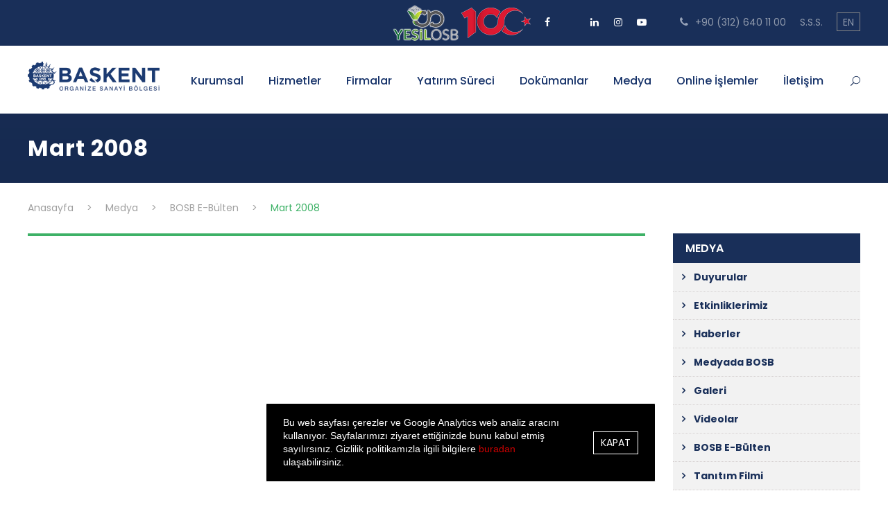

--- FILE ---
content_type: text/html; charset=UTF-8
request_url: https://www.baskentosb.org/tr/medya/bosb-e-bulten/Mart%202008/
body_size: 7402
content:
 <!DOCTYPE html>
<html lang="tr" class="no-js">
    <head>
    <title>Mart 2008 | Başkent Organize Sanayi Bölgesi</title>
    <meta charset="UTF-8" />
    <title>Mart 2008 | Başkent Organize Sanayi Bölgesi</title>
    <meta name="description" content="Mart 2008" />
    <meta name="keywords" content="," />
    <meta name="viewport" content="width=device-width, initial-scale=1, user-scalable=no" />
    <base href="https://www.baskentosb.org/" />
    <link rel='stylesheet' href='/_assets/plugins/goodlayers-core/plugins/combine/style.css' type='text/css' media='all' />
    <link rel='stylesheet' href='/_assets/plugins/goodlayers-core/include/css/page-builder.css' type='text/css' media='all' />
    <link rel='stylesheet' href='/_assets/plugins/revslider/public/assets/css/settings.css' type='text/css' media='all' />
    <link rel='stylesheet' href='/_assets/plugins/swiper/swiper-bundle.min.css' />
    <link rel='stylesheet' href='/_assets/css/style-core.css' type='text/css' media='all' />
    <link rel='stylesheet' href='/_assets/fonts/urara/stylesheet.css' type='text/css' media='all' />
    <link rel="stylesheet" href="/_assets/gdpr/snackbar.min.css" />
    <link rel='stylesheet' href='/_assets/css/app.css?v36' type='text/css' media='all' />
    <link rel="stylesheet" href="/_assets/plugins/fancybox-2.1.5/source/jquery.fancybox.css" />
    <link href="https://fonts.googleapis.com/css?family=Playfair+Display:700%2C400" rel="stylesheet" property="stylesheet" type="text/css" media="all" />
    <link href='https://fonts.googleapis.com/css?family=Poppins%3A100%2C100italic%2C200%2C200italic%2C300%2C300italic%2Cregular%2Citalic%2C500%2C500italic%2C600%2C600italic%2C700%2C700italic%2C800%2C800italic%2C900%2C900italic%7CABeeZee%3Aregular%2Citalic&amp;subset=latin%2Clatin-ext%2Cdevanagari&amp;ver=5.0.3' type='text/css' media='all' rel='stylesheet' />
    

    <link href="https://fonts.googleapis.com/css?family=Playfair+Display:700%2C400%7COpen+Sans:600" rel="stylesheet" property="stylesheet" type="text/css" media="all" />

    <link rel="apple-touch-icon" sizes="114x114" href="/_assets/img/favicon/apple-touch-icon.png">
    <link rel="icon" type="image/png" sizes="32x32" href="/_assets/img/favicon/favicon-32x32.png">
    <link rel="icon" type="image/png" sizes="16x16" href="/_assets/img/favicon/favicon-16x16.png">
    <link rel="manifest" href="/_assets/img/favicon/site.webmanifest">
    <link rel="mask-icon" href="/_assets/img/favicon/safari-pinned-tab.svg" color="#5bbad5">
    <meta name="msapplication-TileColor" content="#da532c">
    <meta name="theme-color" content="#ffffff">

    <script src="https://www.google.com/recaptcha/api.js" async defer></script>


</head>
<body class="home page-template-default page gdlr-core-body tribe-no-js bosb-body bosb-body-front bosb-full bosb-with-sticky-navigation bosb-blockquote-style-1 gdlr-core-link-to-lightbox">
<div class="bosb-mobile-header-wrap">
    <div class="bosb-mobile-header bosb-header-background bosb-style-slide bosb-sticky-mobile-navigation " id="bosb-mobile-header">
        <div class="bosb-mobile-header-container bosb-container clearfix">
            <div class="bosb-logo  bosb-item-pdlr">
                <div class="bosb-logo-inner">
                    <a class="" href="/tr/"><img src="/_assets/img/logo.png" alt="BAŞKENT ORGANİZE SANAYİ BÖLGESİ" /></a>
                </div>
            </div>
            <div class="bosb-mobile-menu-right">
                <div class="bosb-main-menu-search" id="bosb-mobile-top-search"><i class="fa fa-search"></i></div>
                <div class="bosb-top-search-wrap">
                    <div class="bosb-top-search-close"></div>
                    <div class="bosb-top-search-row">
                        <div class="bosb-top-search-cell">
                            <form role="search" method="get" class="search-form" action="/tr/search/">
                                <input type="text" class="search-field bosb-title-font" placeholder="Arama..." value="" name="q" />
                                <div class="bosb-top-search-submit"><i class="fa fa-search"></i></div>
                                <input type="submit" class="search-submit" value="Arama" />
                                <div class="bosb-top-search-close"><i class="icon_close"></i></div>
                            </form>
                        </div>
                    </div>
                </div>
                <div class="bosb-mobile-menu"><a class="bosb-mm-menu-button bosb-mobile-menu-button bosb-mobile-button-hamburger" href="#bosb-mobile-menu"><span></span></a>
                    <div class="bosb-mm-menu-wrap bosb-navigation-font" id="bosb-mobile-menu" data-slide="right">
                        <ul id="menu-main-navigation" class="m-menu">
                            <li class="menu-item menu-item-has-children bosb-normal-menu"><a href="/tr/kurumsal/" class="sf-with-ul-pre">Kurumsal</a>
                                <ul class="sub-menu">
                                    <li class="menu-item" data-size="60"><a href="/tr/kurumsal/hakkimizda/">Hakkımızda</a></li>
                                    <li class="menu-item" data-size="60"><a href="/tr/kurumsal/baskanin-mesaji/">Başkanın Mesajı</a></li>
                                    <li class="menu-item" data-size="60"><a href="/tr/kurumsal/misyon-vizyon/">Misyon & Vizyon</a></li>
                                    <li class="menu-item menu-item-has-children" data-size="60"><a href="/tr/kurumsal/yonetim/" class="sf-with-ul-pre">Yönetim</a>
                                        <ul class="sub-menu">
                                            <li class="menu-item"><a href="/tr/kurumsal/yonetim/yonetim-kurulu/">Yönetim Kurulu</a></li>
                                            <li class="menu-item"><a href="/tr/kurumsal/yonetim/denetim-kurulu/">Denetim Kurulu</a></li>
					                        <li class="menu-item"><a href="/tr/kurumsal/yonetim/bolge-mudurlugu/">Bölge Müdürlüğü</a></li>
                                        </ul>
                                    </li>
                                    <li class="menu-item" data-size="60"><a href="/tr/kurumsal/sosyal-sorumluluk/">Sosyal Sorumluluk</a></li>
                                    <li class="menu-item" data-size="60"><a href="/tr/kurumsal/yonetim-sistemleri-politikasi/">Yönetim Sistemleri Politikası</a></li>
                                    <li class="menu-item" data-size="60"><a href="/tr/kurumsal/sertifikalar/">Sertifikalar</a></li>
                                    <li class="menu-item menu-item-has-children" data-size="60"><a href="/tr/kurumsal/yasal-uyari/" class="sf-with-ul-pre">Yasal Uyarı</a>
                                        <ul class="sub-menu">
                                            <li class="menu-item"><a href="/tr/kurumsal/yasal-uyari/kisisel-verilerin-korunmasi/">Kişisel Verilerin Korunması</a></li>
                                            <li class="menu-item"><a href="/tr/kurumsal/yasal-uyari/cerez-ve-gizlilik-politikasi/">Çerez ve Gizlilik Politikası</a></li>
                                        </ul>
                                    </li>
                                </ul>
                            </li>
                            <li class="menu-item menu-item-has-children bosb-mega-menu"><a href="/tr/hizmetler/" class="sf-with-ul-pre">Hizmetler</a>
                                <div class="sf-mega sf-mega-full megaimg">
                                    <ul class="sub-menu">
                                        <li class="menu-item menu-item-has-children" data-size="15"><a href="/tr/hizmetler/hizmetler/" class="sf-with-ul-pre">Hizmetler</a>
                                            <ul class="sub-menu">
                                                <li class="menu-item"><a href="/tr/hizmetler/hizmetler/katilimci-iliskileri/">Katılımcı İlişkileri</a></li>
                                                <li class="menu-item"><a href="/tr/hizmetler/hizmetler/yapi-ve-imar/">Yapı</a></li>
								<li class="menu-item"><a href="/tr/hizmetler/hizmetler/imar/">İmar</a></li>
                                                <li class="menu-item"><a href="/tr/hizmetler/hizmetler/elektrik-isletme/">Elektrik İşletme</a></li>
                                                <li class="menu-item"><a href="/tr/hizmetler/hizmetler/mekanik-ve-dogalgaz/">Mekanik ve Doğalgaz</a></li>
                                                <li class="menu-item"><a href="/tr/hizmetler/hizmetler/cevre-birimi/">Çevre</a></li>
								<li class="menu-item"><a href="/tr/hizmetler/hizmetler/ruhsat-ve-denetim/">Ruhsat ve Denetim</a></li>
								<li class="menu-item"><a href="/tr/hizmetler/hizmetler/projeler-ve-kalite/">Projeler ve Sürdürülebilirlik</a></li>
								<li class="menu-item"><a href="/tr/hizmetler/hizmetler/kurumsal-iletisim-ve-medya/">Kurumsal İletişim ve Medya</a></li>
                                                <li class="menu-item"><a href="/tr/hizmetler/hizmetler/idari-isler/">İdari İşler</a></li>
								<li class="menu-item"><a href="/tr/hizmetler/hizmetler/dis-ticaret-istihbarat-merkezi/">Başkent OSB Dış Ticaret İstihbarat Merkezi</a></li>
								<li class="menu-item"><a href="https://yenilikmerkezi.baskentosb.org">Yenilik Merkezi</a></li>

						
                                            </ul>
                                        </li>
                                        <li class="menu-item menu-item-has-children" data-size="15"><a href="/tr/hizmetler/egitim/" class="sf-with-ul-pre">Eğitim</a>
                                            <ul class="sub-menu">
                                                <li class="menu-item"><a href="/tr/hizmetler/egitim/bosb-mesleki-ve-teknik-anadolu-lisesi/">BOSB Mesleki ve Teknik Anadolu Lisesi</a></li>
                                                <li class="menu-item"><a href="/tr/hizmetler/egitim/baskent-osb-mesleki-egitim-merkezi/">Başkent OSB Mesleki Eğitim Merkezi</a></li>
                                                <li class="menu-item"><a href="/tr/hizmetler/egitim/hacettepe-universitesi-baskent-osb-teknik-bilimler-myo/">Hacettepe Üniversitesi Başkent OSB Teknik Bilimler MYO</a></li>
                                                <li class="menu-item"><a href="/tr/hizmetler/egitim/baskent-osb-mesleki-ve-teknik-anadolu-lisesi-ogrenci-pansiyonu/">Başkent OSB Meslekî ve Teknik Anadolu Lisesi Öğrenci Pansiyonu</a></li>
                                                <li class="menu-item"><a href="/tr/hizmetler/egitim/spor-kompleksleri/">Spor Kompleksleri</a></li>
                                                <li class="menu-item"><a href="/tr/hizmetler/egitim/derslikler/">Derslikler ve Atölyeler</a></li>
                                            </ul>
                                        </li>
                                        <li class="menu-item menu-item-has-children" data-size="15"><a href="/tr/hizmetler/sosyal-hizmetler" class="sf-with-ul-pre">Sosyal Hizmetler</a>
                                            <ul class="sub-menu">
                                                <li class="menu-item"><a href="/tr/hizmetler/sosyal-hizmetler/ptt/">PTT</a></li>
                                                <li class="menu-item"><a href="/tr/hizmetler/sosyal-hizmetler/camii/">Camii</a></li>
                                                <li class="menu-item"><a href="/tr/hizmetler/sosyal-hizmetler/bankalar-ve-atmler/">Bankalar ve ATM'ler</a></li>
                                                <li class="menu-item"><a href="/tr/hizmetler/sosyal-hizmetler/itfaiye/">İtfaiye</a></li>
                                                <li class="menu-item"><a href="/tr/hizmetler/sosyal-hizmetler/egitim-salonlari/">Eğitim Salonları</a></li>
                                                <li class="menu-item"><a href="/tr/hizmetler/sosyal-hizmetler/konferans-salonu/">Konferans Salonu</a></li>
                                                <li class="menu-item"><a href="/tr/hizmetler/sosyal-hizmetler/guvenlik/">Güvenlik</a></li>
                                                <li class="menu-item"><a href="/tr/hizmetler/sosyal-hizmetler/yesil-alan-ve-cevre-temizlik/">Yeşil Alan ve Çevre Temizlik</a></li>
                                            </ul>
                                        </li>
                                        <li class="menu-item" data-size="15">
                                            <div class="bosb-mega-menu-section-content"><img src="/_assets/img/logo.png" style="margin-bottom: 13px;" alt="BAŞKENT ORGANİZE SANAYİ BÖLGESİ" /> </div>
                                        </li>
                                    </ul>
                                </div>
                            </li>
                            <li class="menu-item bosb-normal-menu"><a href="/tr/firma-listesi/">Firmalar</a></li>
                            <li class="menu-item bosb-normal-menu"><a href="/tr/yatirim-sureci/" class="sf-with-ul-pre">Yatırım Süreci</a></li>
                            <li class="menu-item menu-item-has-children bosb-normal-menu"><a href="/tr/dokumanlar/" class="sf-with-ul-pre">Dokümanlar</a>
                                <ul class="sub-menu">
                                    <li class="menu-item" data-size="60"><a href="/tr/dokumanlar/mevzuatlar/">Mevzuat</a></li>
                                    <li class="menu-item" data-size="60"><a href="/tr/dokumanlar/ornek-dilekce-ve-formlar/">Örnek Dilekçe ve Formlar</a></li>
                                </ul>
                            </li>
                            <li class="menu-item menu-item-has-children bosb-normal-menu"><a href="/tr/medya" class="sf-with-ul-pre">Medya</a>
                                <ul class="sub-menu">
                                    <li class="menu-item" data-size="60"><a href="/tr/medya/haberler/">Haberler</a></li>
                                    <li class="menu-item" data-size="60"><a href="/tr/medya/duyurular/">Duyurular</a></li>
                                    <li class="menu-item" data-size="60"><a href="/tr/medya/etkinliklerimiz/">Etkinliklerimiz</a></li>
                                    <li class="menu-item" data-size="60"><a href="/tr/medya/medyada-bosb/">Medyada BOSB</a></li>
                                    <li class="menu-item" data-size="60"><a href="/tr/medya/tanitim-filmi/">Tanıtım Filmi</a></li>
                                    <li class="menu-item" data-size="60"><a href="/tr/medya/galeri/">Galeri</a></li>
                                    <li class="menu-item" data-size="60"><a href="/tr/medya/videolar/">Videolar</a></li>
                                    <li class="menu-item" data-size="60"><a href="/tr/medya/bosb-e-bulten/">BOSB E-Bülten</a></li>
				    <li class="menu-item" data-size="60"><a href="/_uploads/Plan2021.pdf" target="_blank">Bölge Planı</a></li>
                                </ul>
                            </li>
				<li class="menu-item menu-item-has-children bosb-normal-menu"><a class="sf-with-ul-pre">Online İşlemler</a>
                                    <ul class="sub-menu">
                                        <li class="menu-item" data-size="60"><a href="http://78.187.6.72:8085" target="_blank">Katılımcı giriş</a></li>
										<li class="menu-item" data-size="60"><a href="http://egitim.baskentosb.org" target="_blank">Eğitim</a></li>
                                        <li class="menu-item" data-size="60"><a href="http://78.187.6.72:8080/baskent_osb_login.asp" target="_blank">Elektrik otomasyon sistemi</a></li>
										<li class="menu-item" data-size="60"><a href="https://www.baskentosb.org/tr/Insan-Kaynaklari" target="_blank">İnsan Kaynakları</a></li>
                                        
                                    </ul>
                                </li>

                            <li class="menu-item bosb-normal-menu"><a href="/tr/iletisim/">İletişim</a>
				<ul class="sub-menu">
				<li class="menu-item bosb-normal-menu"><a href="/tr/iletisim/">Bölge İletişim</a></li>
				<li class="menu-item bosb-normal-menu"><a href="/_uploads/UlasimKolayligi_251013.pdf" target="_blank">Ulaşım kolaylığı</a></li>
				</ul>
			    </li>
                        </ul>
                    </div>
                </div>
            </div>
        </div>
    </div>
</div>
<div class="bosb-body-outer-wrapper">
    <div class="bosb-body-wrapper clearfix  bosb-with-frame">
        <div class="bosb-top-bar">
            <div class="bosb-top-bar-background"></div>
            <div class="bosb-top-bar-container bosb-container ">
                <div class="bosb-top-bar-container-inner clearfix">
                    <div class="bosb-top-bar-right bosb-item-pdlr">
                        <div class="gdlr-core-social-network-item top-socials">
			    <a href="" target="_blank" title="Cumhuriyetimizin Yüzüncü Yılı">
                                <img src="/_assets/img/YesilOSB.png" alt="Yesil OSB" />
                            </a>

			    <a href="" target="_blank" title="Cumhuriyetimizin Yüzüncü Yılı">
                                <img src="/_assets/img/100Yil.png" alt="Cumhuriyetimizin Yüzüncü Yılı" />
                            </a>
                            <a href="https://www.facebook.com/baskent.osb.9" target="_blank" class="gdlr-core-social-network-icon" title="facebook">
                                <i class="fa fa-facebook" ></i>
                            </a>
                            <a href="https://twitter.com/BaskentOSB" target="_blank" class="gdlr-core-social-network-icon" title="twitter">
                                <i class="fa fa-x-twitter" ></i>
                            </a>
                            <a href="https://www.linkedin.com/company/ba%C5%9Fkent-organize-sanayi-b%C3%B6lgesi-ba%C5%9Fkent-osb" target="_blank" class="gdlr-core-social-network-icon" title="linkedin">
                                <i class="fa fa-linkedin" ></i>
                            </a>
                            <a href="https://www.instagram.com/baskentosb/?hl=tr" target="_blank" class="gdlr-core-social-network-icon" title="instagram">
                                <i class="fa fa-instagram" ></i>
                            </a>
                            <a href="https://www.youtube.com/channel/UC2KfNKu1mU2xA7LyrDbcWTQ" target="_blank" class="gdlr-core-social-network-icon" title="youtube">
                                <i class="fa fa-youtube-play" ></i>
                            </a>
                        </div>

                        <ul id="bosb-top-bar-menu" class="sf-menu bosb-top-bar-menu bosb-top-bar-right-menu">
                            <li class="menu-item bosb-normal-menu"><a href="tel:+903126401100"><i class="fa fa-phone" style="font-size: 15px ;color: #96a2b8 ;margin-left: 18px ;margin-right: 6px ;"></i> +90 (312) 640 11 00</a></li>
                            <li class="menu-item bosb-normal-menu"><a href="/tr/sikca-sorulan-sorular">S.S.S.</a></li>
                            <li class="menu-item bosb-normal-menu dilLink"><a href="/en/">EN</a></li>
                        </ul>
                    </div>
                </div>
            </div>
        </div>
        <header class="bosb-header-wrap bosb-header-style-plain  bosb-style-menu-right bosb-sticky-navigation bosb-style-fixed" data-navigation-offset="75px">
            <div class="bosb-header-background"></div>
            <div class="bosb-header-container  bosb-container">
                <div class="bosb-header-container-inner clearfix">
                    <div class="bosb-logo  bosb-item-pdlr">
                        <div class="bosb-logo-inner">
                            <a class="" href="/tr/"><img src="/_assets/img/logo.png" alt="BAŞKENT ORGANİZE SANAYİ BÖLGESİ" /></a>
                        </div>
                    </div>
                    <div class="bosb-navigation bosb-item-pdlr clearfix ">
                        <div class="bosb-main-menu" id="bosb-main-menu">
                            <ul id="menu-main-navigation-1" class="sf-menu">
                                <li class="menu-item menu-item-has-children bosb-normal-menu"><a href="/tr/kurumsal/" class="sf-with-ul-pre">Kurumsal</a>
                                    <ul class="sub-menu">
                                        <li class="menu-item" data-size="60"><a href="/tr/kurumsal/hakkimizda/">Hakkımızda</a></li>
                                        <li class="menu-item" data-size="60"><a href="/tr/kurumsal/baskanin-mesaji/">Başkanın Mesajı</a></li>
                                        <li class="menu-item" data-size="60"><a href="/tr/kurumsal/misyon-vizyon/">Misyon & Vizyon</a></li>
                                        <li class="menu-item menu-item-has-children" data-size="60"><a href="/tr/kurumsal/yonetim/" class="sf-with-ul-pre">Yönetim</a>
                                            <ul class="sub-menu">
                                                <li class="menu-item"><a href="/tr/kurumsal/yonetim/yonetim-kurulu/">Yönetim Kurulu</a></li>
                                                <li class="menu-item"><a href="/tr/kurumsal/yonetim/denetim-kurulu/">Denetim Kurulu</a></li>
						                        <li class="menu-item"><a href="/tr/kurumsal/yonetim/bolge-mudurlugu/">Bölge Müdürlüğü</a></li>
                                            </ul>
                                        </li>
                                        <li class="menu-item" data-size="60"><a href="/tr/kurumsal/sosyal-sorumluluk/">Sosyal Sorumluluk</a></li>
                                        <li class="menu-item" data-size="60"><a href="/tr/kurumsal/yonetim-sistemleri-politikasi/">Yönetim Sistemleri Politikası</a></li>
                                        <li class="menu-item" data-size="60"><a href="/tr/kurumsal/sertifikalar/">Sertifikalar</a></li>
                                        <li class="menu-item menu-item-has-children" data-size="60"><a href="/tr/kurumsal/yasal-uyari/" class="sf-with-ul-pre">Yasal Uyarı</a>
                                            <ul class="sub-menu">
                                                <li class="menu-item"><a href="/tr/kurumsal/yasal-uyari/kisisel-verilerin-korunmasi/">Kişisel Verilerin Korunması</a></li>
                                                <li class="menu-item"><a href="/tr/kurumsal/yasal-uyari/cerez-ve-gizlilik-politikasi/">Çerez ve Gizlilik Politikası</a></li>
                                            </ul>
                                        </li>
                                    </ul>
                                </li>
                                <li class="menu-item menu-item-has-children bosb-mega-menu"><a href="/tr/hizmetler/" class="sf-with-ul-pre">Hizmetler</a>
                                    <div class="sf-mega sf-mega-full megaimg">
                                        <ul class="sub-menu">
                                            <li class="menu-item menu-item-has-children" data-size="15"><a href="/tr/hizmetler/hizmetler/" class="sf-with-ul-pre">Hizmetler</a>
                                                <ul class="sub-menu">
                                                    <li class="menu-item"><a href="/tr/hizmetler/hizmetler/katilimci-iliskileri/">Katılımcı İlişkileri</a></li>
                                                <li class="menu-item"><a href="/tr/hizmetler/hizmetler/yapi-ve-imar/">Yapı</a></li>
								<li class="menu-item"><a href="/tr/hizmetler/hizmetler/imar/">İmar</a></li>
                                                <li class="menu-item"><a href="/tr/hizmetler/hizmetler/elektrik-isletme/">Elektrik İşletme</a></li>
                                                <li class="menu-item"><a href="/tr/hizmetler/hizmetler/mekanik-ve-dogalgaz/">Mekanik ve Doğalgaz</a></li>
                                                <li class="menu-item"><a href="/tr/hizmetler/hizmetler/cevre-birimi/">Çevre</a></li>
								<li class="menu-item"><a href="/tr/hizmetler/hizmetler/ruhsat-ve-denetim/">Ruhsat ve Denetim</a></li>
								<li class="menu-item"><a href="/tr/hizmetler/hizmetler/projeler-ve-kalite/">Projeler ve Sürdürülebilirlik</a></li>
								<li class="menu-item"><a href="/tr/hizmetler/hizmetler/kurumsal-iletisim-ve-medya/">Kurumsal İletişim ve Medya</a></li>
                                                <li class="menu-item"><a href="/tr/hizmetler/hizmetler/idari-isler/">İdari İşler</a></li>
								<li class="menu-item"><a href="/tr/hizmetler/hizmetler/dis-ticaret-istihbarat-merkezi/">Başkent OSB Dış Ticaret İstihbarat Merkezi</a></li>
								<li class="menu-item"><a href="https://yenilikmerkezi.baskentosb.org">Yenilik Merkezi</a></li>
		
						    
                                                </ul>
                                            </li>
                                            <li class="menu-item menu-item-has-children" data-size="15"><a href="/tr/hizmetler/egitim/" class="sf-with-ul-pre">Eğitim</a>
                                                <ul class="sub-menu">
                                                    <li class="menu-item"><a href="/tr/hizmetler/egitim/bosb-mesleki-ve-teknik-anadolu-lisesi/">BOSB Mesleki ve Teknik Anadolu Lisesi</a></li>
                                                    <li class="menu-item"><a href="/tr/hizmetler/egitim/baskent-osb-mesleki-egitim-merkezi/">Başkent OSB Mesleki Eğitim Merkezi</a></li>
                                                    <li class="menu-item"><a href="/tr/hizmetler/egitim/hacettepe-universitesi-baskent-osb-teknik-bilimler-myo/">Hacettepe Üniversitesi Başkent OSB Teknik Bilimler MYO</a></li>
                                                    <li class="menu-item"><a href="/tr/hizmetler/egitim/baskent-osb-mesleki-ve-teknik-anadolu-lisesi-ogrenci-pansiyonu/">Başkent OSB Meslekî ve Teknik Anadolu Lisesi Öğrenci Pansiyonu</a></li>
                                                    <li class="menu-item"><a href="/tr/hizmetler/egitim/spor-kompleksleri/">Spor Kompleksleri</a></li>
                                                    <li class="menu-item"><a href="/tr/hizmetler/egitim/derslikler/">Derslikler ve Atölyeler</a></li>
                                                </ul>
                                            </li>
                                            <li class="menu-item menu-item-has-children" data-size="15"><a href="/tr/hizmetler/sosyal-hizmetler/" class="sf-with-ul-pre">Sosyal Hizmetler</a>
                                                <ul class="sub-menu">
                                                    <li class="menu-item"><a href="/tr/hizmetler/sosyal-hizmetler/ptt/">PTT</a></li>
                                                    <li class="menu-item"><a href="/tr/hizmetler/sosyal-hizmetler/camii/">Camii</a></li>
                                                    <li class="menu-item"><a href="/tr/hizmetler/sosyal-hizmetler/bankalar-ve-atmler/">Bankalar ve ATM'ler</a></li>
                                                    <li class="menu-item"><a href="/tr/hizmetler/sosyal-hizmetler/itfaiye/">İtfaiye</a></li>
                                                    <li class="menu-item"><a href="/tr/hizmetler/sosyal-hizmetler/egitim-salonlari/">Eğitim Salonları</a></li>
                                                    <li class="menu-item"><a href="/tr/hizmetler/sosyal-hizmetler/konferans-salonu/">Konferans Salonu</a></li>                                                    <li class="menu-item"><a href="/tr/hizmetler/sosyal-hizmetler/guvenlik">Güvenlik</a></li>
                                                    <li class="menu-item"><a href="/tr/hizmetler/sosyal-hizmetler/yesil-alan-ve-cevre-temizlik/">Yeşil Alan ve Çevre Temizlik</a></li>
                                                </ul>
                                            </li>
                                            <li class="menu-item" data-size="15">
                                                <div class="bosb-mega-menu-section-content"><img src="/_assets/img/logo.png" style="margin-bottom: 13px;" alt="BAŞKENT ORGANİZE SANAYİ BÖLGESİ" /> </div>
                                            </li>
                                        </ul>
                                    </div>
                                </li>
                                <li class="menu-item bosb-normal-menu"><a href="/tr/firma-listesi/">Firmalar</a></li>
                                <li class="menu-item bosb-normal-menu"><a href="/tr/yatirim-sureci/" class="sf-with-ul-pre">Yatırım Süreci</a></li>
                                <li class="menu-item menu-item-has-children bosb-normal-menu"><a href="/tr/dokumanlar/" class="sf-with-ul-pre">Dokümanlar</a>
                                    <ul class="sub-menu">
                                        <li class="menu-item" data-size="60"><a href="/tr/dokumanlar/mevzuatlar/">Mevzuat</a></li>
                                        <li class="menu-item" data-size="60"><a href="/tr/dokumanlar/ornek-dilekce-ve-formlar/">Örnek Dilekçe ve Formlar</a></li>
                                    </ul>
                                </li>
                                
				<li class="menu-item menu-item-has-children bosb-normal-menu"><a href="/tr/medya/" class="sf-with-ul-pre">Medya</a>
                                    <ul class="sub-menu">
                                        <li class="menu-item" data-size="60"><a href="/tr/medya/haberler/">Haberler</a></li>
                                        <li class="menu-item" data-size="60"><a href="/tr/medya/duyurular/">Duyurular</a></li>
                                        <li class="menu-item" data-size="60"><a href="/tr/medya/etkinliklerimiz/">Etkinliklerimiz</a></li>
                                        <li class="menu-item" data-size="60"><a href="/tr/medya/medyada-bosb/">Medyada BOSB</a></li>
                                        <li class="menu-item" data-size="60"><a href="/tr/medya/tanitim-filmi/">Tanıtım Filmi</a></li>
                                        <li class="menu-item" data-size="60"><a href="/tr/medya/galeri/">Galeri</a></li>
                                        <li class="menu-item" data-size="60"><a href="/tr/medya/videolar/">Videolar</a></li>
                                        <li class="menu-item" data-size="60"><a href="/tr/medya/bosb-e-bulten/">BOSB E-Bülten</a></li>
					<li class="menu-item" data-size="60"><a href="/_uploads/Plan2021.pdf"  target="_blank">Bölge Planı</a></li>
                                    </ul>
                                </li>
				
				<li class="menu-item menu-item-has-children bosb-normal-menu"><a class="sf-with-ul-pre">Online İşlemler</a>
                                    <ul class="sub-menu">
                                        <li class="menu-item" data-size="60"><a href="http://78.187.6.72:8085" target="_blank">Katılımcı giriş</a></li>
										<li class="menu-item" data-size="60"><a href="http://egitim.baskentosb.org" target="_blank">Eğitim</a></li>
                                        <li class="menu-item" data-size="60"><a href="http://78.187.6.72:8080/baskent_osb_login.asp" target="_blank">Elektrik otomasyon sistemi</a></li>
                                    <li class="menu-item" data-size="60"><a href="https://www.baskentosb.org/tr/Insan-Kaynaklari" target="_blank">İnsan Kaynakları</a></li>
									</ul>
                                </li>

				<li class="menu-item bosb-normal-menu"><a href="/tr/iletisim/">İletişim</a>
					<ul class="sub-menu">
						<li class="menu-item bosb-normal-menu"><a href="/tr/iletisim/">Bölge İletişim</a></li>
						<li class="menu-item bosb-normal-menu"><a href="/_uploads/UlasimKolayligi_251013.pdf" target="_blank">Ulaşım kolaylığı</a></li>
					</ul>
				</li>



                            </ul>
                            <div class="bosb-navigation-slide-bar" id="bosb-navigation-slide-bar"></div>
                        </div>
                        <div class="bosb-main-menu-right-wrap clearfix">
                            <div class="bosb-main-menu-search" id="bosb-top-search"><i class="icon_search"></i></div>
                            <div class="bosb-top-search-wrap">
                                <div class="bosb-top-search-close"></div>
                                <div class="bosb-top-search-row">
                                    <div class="bosb-top-search-cell">
                                        <form role="search" method="get" class="search-form" action="/tr/search/">
                                            <input type="text" class="search-field bosb-title-font" placeholder="Arama..." value="" name="q" />
                                            <div class="bosb-top-search-submit"><i class="fa fa-search"></i></div>
                                            <input type="submit" class="search-submit" value="Arama" />
                                            <div class="bosb-top-search-close"><i class="icon_close"></i></div>
                                        </form>
                                    </div>
                                </div>
                            </div>
                        </div>
                    </div>
                </div>
            </div>
        </header>
<div class="bosb-page-title-wrap no-image bosb-style-medium bosb-left-align">
    <div class="bosb-header-transparent-substitute"></div>
    <div class="bosb-page-title-overlay"></div>
    <div class="bosb-page-title-bottom-gradient"></div>
    <div class="bosb-page-title-container bosb-container">
        <div class="bosb-page-title-content bosb-item-pdlr">
            <h1 class="bosb-page-title">Mart 2008</h1></div>
    </div>
</div>
<div class="bosb-breadcrumbs">
    <div class="bosb-breadcrumbs-container bosb-container">
        <div class="bosb-breadcrumbs-item bosb-item-pdlr"> 
            <span property="itemListElement" typeof="ListItem">
                <a property="item" typeof="WebPage" title="Anasayfa" href="/tr/" class="home">
                    <span property="name">Anasayfa</span>
                </a>
                <meta property="position" content="1">
            </span>&gt;
                                    <span property="itemListElement" typeof="ListItem">
                <a property="item" typeof="WebPage" title="Anasayfa" href="/tr/medya/">
                    <span property="name">Medya</span>
                </a>
            </span>&gt;
                                                <span property="itemListElement" typeof="ListItem">
                <a property="item" typeof="WebPage" title="Anasayfa" href="/tr/medya/bosb-e-bulten/">
                    <span property="name">BOSB E-Bülten</span>
                </a>
            </span>&gt;
                                                <span property="itemListElement" typeof="ListItem"><span property="name">Mart 2008</span>
            </span>
                                </div>
    </div>
</div>
<div class="bosb-page-wrapper" id="bosb-page-wrapper">
    <div class="bosb-content-container bosb-container">
        <div class=" bosb-sidebar-wrap clearfix bosb-line-height-0 bosb-sidebar-style-right">
            <div class="bosb-sidebar-center bosb-column-45 bosb-line-height">
                <div class="bosb-content-area">
                    <div class="gdlr-core-pbf-element">
                        <div class="gdlr-core-divider-item gdlr-core-divider-item-normal gdlr-core-item-pdlr gdlr-core-left-align" style="margin-bottom: 25px ;">
                            <div class="gdlr-core-divider-container" style="max-width: 100% ;">
                                <div class="gdlr-core-divider-line gdlr-core-skin-divider" style="border-color: #3db166 ;border-bottom-width: 4px ;"></div>
                            </div>
                        </div>
                    </div>
                    <div class="gdlr-core-blog-item-holder gdlr-core-js-2 clearfix" data-layout="fitrows">
                        <div class="gdlr-core-event-item-holder clearfix swiper-container event-carousel">
                            <div class="event-wrapper clearfix">
                                                            </div>
                        </div>
                    </div>
                </div>
            </div>
            <div class="bosb-sidebar-right bosb-column-15 bosb-line-height bosb-line-height">
    <div class="bosb-sidebar-area bosb-item-pdlr">
        <div class="widget widget_product_categories bosb-widget">
            <h3 class="bosb-widget-title">MEDYA</h3>
            <span class="clear"></span>
            <ul class="product-categories">
                                <li class="cat-item"><a href="/tr/medya/duyurular">Duyurular</a></li>
                                <li class="cat-item"><a href="/tr/medya/etkinliklerimiz">Etkinliklerimiz</a></li>
                                <li class="cat-item"><a href="/tr/medya/haberler">Haberler</a></li>
                                <li class="cat-item"><a href="/tr/medya/medyada-bosb">Medyada BOSB</a></li>
                                <li class="cat-item"><a href="/tr/medya/galeri">Galeri</a></li>
                                <li class="cat-item"><a href="/tr/medya/videolar">Videolar</a></li>
                                <li class="cat-item"><a href="/tr/medya/bosb-e-bulten">BOSB E-Bülten</a></li>
                                <li class="cat-item"><a href="/tr/medya/tanitim-filmi">Tanıtım  Filmi</a></li>
                            </ul>
        </div>
    </div>
</div>

        </div>
    </div>
</div>        <div style="display:none;text-align:center;">
    <div id="captchaUndefined" class="infoBox">
        <img src="/_assets/img/default/warning.png" alt="warning ikon" /><br />
        Güvenlik testini işaretleyin.
    </div>
    <div id="captchaIncorrect" class="infoBox">
        <img src="/_assets/img/default/error.png" alt="error ikon" /><br />
        Güvenlik testi geçilemedi.
    </div>
    <div id="warningLimitMail" class="infoBox">
        <img src="/_assets/img/default/warning.png" alt="warning ikon" /><br />
        Bir Saat İçerisinde 5 Mesaj Gönderebilirsiniz! <br /> Saatlik Mesaj Gönderilim Limitiniz Dolmuştur.
    </div>
    <div id="sucessSendMessage" class="infoBox">
        <img src="/_assets/img/default/success.png" alt="success ikon" /><br />
        Mesajınız Başarıyla Gönderilmiştir. <br /> Yetkililerimiz En Kısa Sürede Sizinle İletişime Geçeceklerdir.
    </div>
    <div id="error" class="infoBox">
        <img src="/_assets/img/default/error.png" alt="error ikon" /><br />
        Bir Hata Oluştu!
    </div>
    <div id="sucessAddNewsletter" class="infoBox">
        <img src="/_assets/img/default/success.png" alt="success ikon" /><br />
        
    </div>
</div>



<footer>
    <div class="bosb-footer-wrapper ">
        <div class="bosb-footer-container bosb-container clearfix">
            <div class="bosb-footer-column bosb-item-pdlr bosb-column-12">
                <div id="text-2" class="widget widget_text bosb-widget">
                    <div class="textwidget">
                        <p>
                        <img src="/_assets/img/logo.png" alt="BAŞKENT ORGANİZE SANAYİ BÖLGESİ" />
                        </p>
                        <p>
                            BAŞKENT ORGANİZE SANAYİ BÖLGE MÜDÜRLÜĞÜ<br />
                        </p>
                        <p>
                            Şadi Türk Bulvarı No: 19 <br />Malıköy Sincan / Ankara / TÜRKİYE
                        </p>
                        <p>
                            <span style="font-size: 14px; color: #192F59;">Tel: <a href="tel:+903126401100">+90 (312) 640 11 00</a></span><br />
                            <span style="font-size: 14px; color: #192F59;">Fax: +90 (312) 640 11 11</span>
                            <br /> <span class="gdlr-core-space-shortcode" style="margin-top: -20px ;"></span>
                            <br /> <a style="font-size: 14px; color: #192F59;" href="/cdn-cgi/l/email-protection#472e292128072526342c22293328342569283520"><span class="__cf_email__" data-cfemail="cca5a2aaa38caeadbfa7a9a2b8a3bfaee2a3beab">[email&#160;protected]</span></a>
                            <br /> <span class="gdlr-core-space-shortcode" style="margin-top: -10px ;"></span>
                        </p>
                        
                    </div>
                </div>
            </div>

            <div class="bosb-footer-column bosb-item-pdlr bosb-column-12 sitemap-column">
                <div id="gdlr-core-custom-menu-widget-4" class="widget widget_gdlr-core-custom-menu-widget bosb-widget">
                    <h3 class="bosb-widget-title">Site Haritası</h3><span class="clear"></span>
                    <div class="menu-academics-container">
                        <ul id="menu-academics" class="gdlr-core-custom-menu-widget gdlr-core-menu-style-plain">
                            <li class="menu-item"><a href="/tr/">Anasayfa</a></li>
                            <li class="menu-item"><a href="/tr/kurumsal/">Kurumsal</a></li>
                            <li class="menu-item"><a href="/tr/hizmetler/hizmetler/">Hizmetler</a></li>
                            <li class="menu-item"><a href="/tr/firmalar/">Firmalar</a></li>
                            <li class="menu-item"><a href="/tr/yatirim-sureci/">Yatırım Süreci</a></li>
                            <li class="menu-item"><a href="/tr/medya/">Medya</a></li>
                            <li class="menu-item"><a href="/tr/iletisim/">İletişim</a></li>
                            <li class="menu-item bosb-normal-menu"><a href="/_uploads/UlasimKolayligi.pdf" target="_blank">Ulaşım kolaylığı</a></li>
                            <li class="menu-item"><a href="/tr/sikca-sorulan-sorular/">Sıkça Sorulan Sorular</a></li>
                        </ul>
                    </div>
                </div>
            </div>
            <div class="bosb-footer-column bosb-item-pdlr bosb-column-12 sitemap-column">
                <div id="gdlr-core-custom-menu-widget-2" class="widget widget_gdlr-core-custom-menu-widget bosb-widget">
                    <h3 class="bosb-widget-title">Kurumsal</h3><span class="clear"></span>
                    <div class="menu-our-campus-container">
                        <ul id="menu-our-campus" class="gdlr-core-custom-menu-widget gdlr-core-menu-style-plain">
                            <li class="menu-item"><a href="/tr/kurumsal/hakkimizda/">Hakkımızda</a></li>
                            <li class="menu-item"><a href="/tr/kurumsal/baskanin-mesaji/">Başkanın Mesajı</a></li>
                            <li class="menu-item"><a href="/tr/kurumsal/misyon-vizyon/">Misyon & Vizyon</a></li>
                            <li class="menu-item"><a href="/tr/kurumsal/yonetim/">Yönetim</a></li>
                            <li class="menu-item"><a href="/tr/kurumsal/sosyal-sorumluluk/">Sosyal Sorumluluk</a></li>
                            <li class="menu-item"><a href="/tr/kurumsal/yonetim-sistemleri-politikasi/">Yönetim Sistemleri Politikası</a></li>
                            <li class="menu-item"><a href="/tr/kurumsal/sertifikalar/">Sertifikalar</a></li>
                            <li class="menu-item"><a href="/tr/kurumsal/yasal-uyari/">Yasal Uyarı</a></li>
                        </ul>
                    </div>
                </div>
            </div>

            <div class="bosb-footer-column bosb-item-pdlr bosb-column-12 sitemap-column">
                <div id="gdlr-core-custom-menu-widget-3" class="widget widget_gdlr-core-custom-menu-widget bosb-widget">
                    <h3 class="bosb-widget-title">Medya</h3><span class="clear"></span>
                    <div class="menu-campus-life-container">
                        <ul id="menu-campus-life" class="gdlr-core-custom-menu-widget gdlr-core-menu-style-plain">
                            <li class="menu-item"><a href="/tr/medya/haberler/">Haberler</a></li>
                            <li class="menu-item"><a href="/tr/medya/duyurular/">Duyurular</a></li>
                            <li class="menu-item"><a href="/tr/medya/etkinliklerimiz/">Etkinliklerimiz</a></li>
                            <li class="menu-item"><a href="/tr/medya/medyada-bosb/">Medyada BOSB</a></li>
                            <li class="menu-item"><a href="/tr/medya/galeri/">Galeri</a></li>
                            <li class="menu-item"><a href="/tr/medya/videolar/">Videolar</a></li>
                            <li class="menu-item"><a href="/tr/medya/bosb-e-bulten/">BOSB E-Bülten</a></li>
			    <li class="menu-item" data-size="60"><a href="/_uploads/Plan2021.pdf"  target="_blank">Bölge Planı</a></li>
                        </ul>
                    </div>
                </div>
            </div>
            <div class="bosb-footer-column bosb-item-pdlr bosb-column-12">
                <div id="gdlr-core-custom-menu-widget-3" class="widget widget_gdlr-core-custom-menu-widget bosb-widget">
			<div class="sitemap-column">		
                        	<h3 class="bosb-widget-title">Hizmetler</h3><span class="clear"></span>
                    		<div class="menu-campus-life-container">
		                        <ul id="menu-campus-life" class="gdlr-core-custom-menu-widget gdlr-core-menu-style-plain">
                	        	    <li class="menu-item"><a href="/tr/hizmetler/hizmetler/">Hizmetler</a></li>
                        	    	    <li class="menu-item"><a href="/tr/hizmetler/egitim/">Eğitim</a></li>
		                            <li class="menu-item"><a href="/tr/hizmetler/sosyal-hizmetler/">Sosyal Hizmetler</a></li>
		                        </ul>
                		</div>
			</div>
		<h3 class="bosb-widget-title">Acil durum telefonları</h3><span class="clear"></span>
                    <div class="menu-campus-life-container">
                        <ul id="menu-campus-life" class="gdlr-core-custom-menu-widget gdlr-core-menu-style-plain">
                            <li class="menu-item"><a href="#">Elektrik acil 0554 872 15 56</a></li>
                            <li class="menu-item"><a href="#">Doğalgaz acil 0554 872 15 63</a></li>
                            <li class="menu-item"><a href="#">Su acil 0554 872 15 66</a></li>
			    <li class="menu-item"><a href="#">Güvenlik 0312 640 13 33</a></li>

                        </ul>
                    </div>
                </div>
            </div>  
        </div>
    </div>

    <div class="bosb-copyright-wrapper">
        <div class="bosb-copyright-container bosb-container clearfix">
            <div class="bosb-copyright-left bosb-item-pdlr">&copy; 2021 Tüm Hakları Saklıdır.<br /><a class="default-href" href="/tr/kurumsal/yasal-uyari/kisisel-verilerin-korunmasi">Kişisel Verilerin Korunması</a> - <a class="default-href" href="/tr/kurumsal/yasal-uyari/cerez-ve-gizlilik-politikasi">Çerez ve Gizlilik Politikası</a></div>
            <div class="bosb-copyright-right bosb-item-pdlr">
                <div class="gdlr-core-social-network-item gdlr-core-item-pdb  gdlr-core-none-align" style="padding-bottom: 0px ;">
                    <a href="https://www.facebook.com/baskent.osb.9" target="_blank" class="gdlr-core-social-network-icon" title="facebook">
                        <i class="fa fa-facebook" ></i>
                    </a>
                    <a href="https://x.com/BaskentOSB" target="_blank" class="gdlr-core-social-network-icon" title="twitter">
                        <i class="fa-brands fa-x-twitter"></i>"
                    </a>
                    <a href="https://www.linkedin.com/company/ba%C5%9Fkent-organize-sanayi-b%C3%B6lgesi-ba%C5%9Fkent-osb" target="_blank" class="gdlr-core-social-network-icon" title="linkedin">
                        <i class="fa fa-linkedin" ></i>
                    </a>
                    <a href="https://www.instagram.com/baskentosb/?hl=tr" target="_blank" class="gdlr-core-social-network-icon" title="instagram">
                        <i class="fa fa-instagram" ></i>
                    </a>
                    <a href="https://www.youtube.com/channel/UC2KfNKu1mU2xA7LyrDbcWTQ" target="_blank" class="gdlr-core-social-network-icon" title="youtube">
                        <i class="fa fa-youtube-play" ></i>
                    </a>
                </div>
                
                
            </div>
        </div>
    </div>
</footer>
</div>
</div>


<script data-cfasync="false" src="/cdn-cgi/scripts/5c5dd728/cloudflare-static/email-decode.min.js"></script><script type='text/javascript' src="/_assets/js/jquery/jquery.js"></script>
<script src="https://code.jquery.com/jquery-2.2.4.min.js"></script>
<script type='text/javascript' src="/_assets/js/jquery/jquery-migrate.min.js"></script>
<script type='text/javascript' src="/_assets/plugins/revslider/public/assets/js/jquery.themepunch.tools.min.js"></script>
<script type='text/javascript' src="/_assets/plugins/revslider/public/assets/js/jquery.themepunch.revolution.min.js"></script>
<script type="text/javascript" src="/_assets/plugins/revslider/public/assets/js/extensions/revolution.extension.slideanims.min.js"></script>
<script type="text/javascript" src="/_assets/plugins/revslider/public/assets/js/extensions/revolution.extension.layeranimation.min.js"></script>
<script type="text/javascript" src="/_assets/plugins/revslider/public/assets/js/extensions/revolution.extension.kenburn.min.js"></script>
<script type="text/javascript" src="/_assets/plugins/revslider/public/assets/js/extensions/revolution.extension.navigation.min.js"></script>
<script type="text/javascript" src="/_assets/plugins/revslider/public/assets/js/extensions/revolution.extension.parallax.min.js"></script>  
<script type="text/javascript" src="/_assets/plugins/revslider/public/assets/js/extensions/revolution.extension.actions.min.js"></script> 
<script type="text/javascript" src="/_assets/plugins/revslider/public/assets/js/extensions/revolution.extension.video.min.js"></script>
<script type="text/javascript" src="/_assets/plugins/swiper/swiper-bundle.min.js"></script>
<script type="text/javascript" src="/_assets/plugins/fancybox-2.1.5/source/jquery.fancybox.js"></script>
<script type="text/javascript" src="https://cdnjs.cloudflare.com/ajax/libs/jquery-modal/0.9.1/jquery.modal.min.js"></script>
<script type="text/javascript" src="/_assets/js/app.js?v6"></script>
<script type='text/javascript' src="/_assets/plugins/goodlayers-core/plugins/combine/script.js"></script>
<script type='text/javascript' src="/_assets/plugins/goodlayers-core/include/js/page-builder.js"></script>
<script type='text/javascript' src='/_assets/js/jquery/ui/effect.min.js'></script>
<script type='text/javascript' src="/_assets/js/plugins.min.js"></script>
<script type='text/javascript' src="/_assets/js/jquery.mb.YTPlayer.min.js"></script>
<script type='text/javascript' src="/_assets/gdpr/jquery.cookie.js"></script>
<script type='text/javascript' src="/_assets/gdpr/snackbar.min.js"></script>
<script type='text/javascript' src="/_assets/gdpr/trigger-tr.js"></script>
<script type='text/javascript' src="/_assets/js/filter.js"></script>
<script type='text/javascript' src="/_assets/js/forms.js"></script>


<link rel="stylesheet" href="https://cdn.rawgit.com/jackmoore/colorbox/master/example1/colorbox.css" />
<script src="https://cdn.rawgit.com/jackmoore/colorbox/master/jquery.colorbox-min.js"></script>


<script defer src="https://static.cloudflareinsights.com/beacon.min.js/vcd15cbe7772f49c399c6a5babf22c1241717689176015" integrity="sha512-ZpsOmlRQV6y907TI0dKBHq9Md29nnaEIPlkf84rnaERnq6zvWvPUqr2ft8M1aS28oN72PdrCzSjY4U6VaAw1EQ==" data-cf-beacon='{"version":"2024.11.0","token":"3547ad1c7e334f3d830296f2900804fe","r":1,"server_timing":{"name":{"cfCacheStatus":true,"cfEdge":true,"cfExtPri":true,"cfL4":true,"cfOrigin":true,"cfSpeedBrain":true},"location_startswith":null}}' crossorigin="anonymous"></script>
</body>
</html>

--- FILE ---
content_type: text/css
request_url: https://www.baskentosb.org/_assets/css/style-core.css
body_size: 30081
content:
html,
body,
div,
span,
applet,
object,
iframe,
h1,
h2,
h3,
h4,
h5,
h6,
p,
blockquote,
pre,
a,
abbr,
acronym,
address,
big,
cite,
code,
del,
dfn,
em,
font,
img,
ins,
kbd,
q,
s,
samp,
small,
strike,
strong,
sub,
sup,
tt,
var,
b,
i,
center,
dl,
dt,
dd,
ol,
ul,
li,
fieldset,
form,
label,
legend,
table,
caption,
tbody,
tfoot,
thead,
tr,
th,
td,
article,
aside,
audio,
canvas,
details,
figcaption,
figure,
footer,
header,
hgroup,
mark,
menu,
meter,
nav,
output,
progress,
section,
summary,
time,
video {
	border: 0;
	outline: 0;
	vertical-align: baseline;
	background: transparent;
	margin: 0;
	padding: 0;
}

article,
aside,
dialog,
figure,
footer,
header,
hgroup,
nav,
section,
blockquote {
	display: block;
}

nav ul {
	list-style: none;
}

ol {
	list-style: decimal;
}

ul {
	list-style: disc;
}

ul ul {
	list-style: circle;
}

blockquote,
q {
	quotes: none;
}

blockquote:before,
blockquote:after,
q:before,
q:after {
	content: none;
}

ins {
	text-decoration: underline;
}

del {
	text-decoration: line-through;
}

mark {
	background: none;
}

abbr[title],
dfn[title],
acronym[title] {
	border-bottom: 1px dotted;
	cursor: help;
}

table {
	border-collapse: collapse;
	border-spacing: 0;
}

hr {
	display: block;
	height: 1px;
	border: 0;
	border-top: 1px solid #ccc;
	margin: 1em 0;
	padding: 0;
}

input[type=submit],
input[type=button],
button {
	margin: 0;
	padding: 0;
}

input,
select,
a img {
	vertical-align: middle;
}

b,
strong {
	font-weight: bold;
}

i,
em {
	font-style: italic;
}

html {
	box-sizing: border-box;
	-moz-box-sizing: border-box;
	-webkit-box-sizing: border-box;
}

*,
*:before,
*:after {
	box-sizing: inherit;
	-moz-box-sizing: inherit;
	-webkit-box-sizing: inherit;
}


/* generic class */

body {
	-webkit-font-smoothing: antialiased;
	-moz-osx-font-smoothing: grayscale;
	word-wrap: break-word;
	word-break: break-word;
}

p {
	margin-bottom: 20px;
}

ul,
ol {
	margin-left: 35px;
	margin-bottom: 20px;
}

dl {
	margin-bottom: 20px;
}

dl dt {
	font-weight: 700;
	margin-top: 10px;
}

dl dt:first-child {
	margin-top: 0px;
}

dl dd {
	margin-left: 20px;
}

h1,
h2,
h3,
h4,
h5,
h6 {
	line-height: 1.2;
	margin-bottom: 20px;
}

figure {
	max-width: 100%;
}

pre {
	overflow: auto;
	padding: 10px 10px;
	background: #f3f3f3;
	margin-bottom: 20px;
}

.clear {
	display: block;
	clear: both;
	visibility: hidden;
	line-height: 0;
	height: 0;
	zoom: 1;
}

.clearfix {
	zoom: 1;
}

.clearfix:after {
	content: " ";
	display: block;
	clear: both;
	visibility: hidden;
	line-height: 0;
	height: 0;
}


/* wordpress core */

.alignnone {
	margin: 5px 20px 20px 0;
}

.aligncenter,
div.aligncenter {
	display: block;
	margin: 5px auto 5px auto;
}

.alignright {
	float: right;
	margin: 5px 0 20px 20px;
}

.alignleft {
	float: left;
	margin: 5px 20px 20px 0;
}

a img.alignright {
	float: right;
	margin: 5px 0 20px 20px;
}

a img.alignnone {
	margin: 5px 20px 20px 0;
}

a img.alignleft {
	float: left;
	margin: 5px 20px 20px 0;
}

a img.aligncenter {
	display: block;
	margin-left: auto;
	margin-right: auto
}

.wp-caption {
	text-align: center;
	max-width: 100%;
}

.wp-caption.alignnone {
	margin: 5px 20px 20px 0;
}

.wp-caption.alignleft {
	margin: 5px 20px 20px 0;
}

.wp-caption.alignright {
	margin: 5px 0 20px 20px;
}

.wp-caption img {
	border: 0 none;
	height: auto;
	margin: 0;
	max-width: 98.5%;
	padding: 0;
	width: auto;
}

.wp-caption p.wp-caption-text {
	font-size: 11px;
	line-height: 17px;
	margin: 0;
	padding: 0 4px 5px;
}

figcaption.wp-caption-text {
	margin-top: 20px;
}

.bypostauthor {
	max-width: 100%;
}

.gallery-caption {
	max-width: 100%;
}

.sticky {
	max-width: 100%;
}

.single-format-gallery figcaption.wp-caption-text {
	margin-bottom: 20px;
}

.single-format-gallery figure.gallery-item {
	margin-bottom: 20px;
}

.navigation {
	text-align: right;
	margin-bottom: 30px;
}

.navigation .screen-reader-text {
	display: none;
}

.post-password-form input[type="password"] {
	padding: 14px 20px;
	margin-left: 5px;
	margin-right: 6px;
}

body .page-links>a,
body .nav-links>a,
body .nav-links>span.dots {
	background-color: #f0f0f0;
	color: #919191;
}

body .page-links>span,
body .page-links>a:hover,
body .nav-links>span.current,
body .nav-links>a:hover {
	background-color: #3db166;
	color: #fff;
}

.page-links {
	clear: left;
	margin-top: 40px;
}

.page-links>span,
.page-links>a {
	text-decoration: none;
	display: inline-block;
	font-size: 14px;
	padding: 9px 14px;
	margin-right: 7px;
	font-weight: bold;
	border-radius: 3px;
	-moz-border-radius: 3px;
	-webkit-border-radius: 3px;
}

.nav-links {
	clear: left;
}

.nav-links>span,
.nav-links>a {
	text-decoration: none;
	display: inline-block;
	font-size: 14px;
	padding: 9px 14px;
	margin-right: 3px;
	font-weight: bold;
	border-radius: 3px;
	-moz-border-radius: 3px;
	-webkit-border-radius: 3px;
}


/* layout */

.bosb-body-outer-wrapper {
	position: relative;
	overflow: hidden;
}

.bosb-body-wrapper.bosb-with-frame {
	position: relative;
}

.bosb-page-wrapper {
	clear: both;
}

body.bosb-boxed .bosb-body-wrapper {
	margin-left: auto;
	margin-right: auto;
	position: relative;
}

body.bosb-boxed .bosb-body-wrapper.bosb-left {
	margin-left: 0px;
}

body.bosb-boxed .bosb-body-wrapper.bosb-right {
	margin-right: 0px;
}

body.bosb-boxed.bosb-boxed-border .bosb-body-wrapper {
	box-shadow: 0px -5px 9px rgba(0, 0, 0, 0.25);
	-webkit-box-shadow: 0px -5px 9px rgba(0, 0, 0, 0.25);
}

body.bosb-boxed.bosb-background-pattern {
	background-position: center;
	background-repeat: repeat;
}

.bosb-body-background {
	position: fixed;
	top: 0px;
	right: 0px;
	bottom: 0px;
	left: 0px;
	background-position: center;
	background-size: cover;
}

.bosb-container {
	margin-left: auto;
	margin-right: auto;
}

.bosb-column-10 {
	float: left;
	width: 16.6666%;
}

.bosb-column-12 {
	float: left;
	width: 20%;
}

.bosb-column-15 {
	float: left;
	width: 25%;
}

.bosb-column-20 {
	float: left;
	width: 33.3333%;
}

.bosb-column-24 {
	float: left;
	width: 40%;
}

.bosb-column-30 {
	float: left;
	width: 50%;
}

.bosb-column-36 {
	float: left;
	width: 60%;
}

.bosb-column-40 {
	float: left;
	width: 66.6666%;
}

.bosb-column-45 {
	float: left;
	width: 75%;
}

.bosb-column-48 {
	float: left;
	width: 80%;
}

.bosb-column-50 {
	float: left;
	width: 83.3333%;
}

.bosb-column-60 {
	float: left;
	width: 100%;
}

.bosb-sidebar-right {
	float: right;
}

.bosb-sidebar-center {
	float: none;
	display: inline-block;
}

.bosb-content-area {
	padding-top: 60px;
	padding-bottom: 40px;
}

.bosb-sidebar-area {
	padding-top: 60px;
}

.bosb-line-height-0 {
	line-height: 0;
}

a,
button {
	text-decoration: none;
	transition: background 300ms, color 300ms, border-color 300ms;
	-moz-transition: background 300ms, color 300ms, border-color 300ms;
	-o-transition: background 300ms, color 300ms, border-color 300ms;
	-webkit-transition: background 300ms, color 300ms, border-color 300ms;
}

img {
	max-width: 100%;
	height: auto;
}

blockquote {
	quotes: none;
	padding: 30px 30px 15px;
	font-size: 17px;
	margin-bottom: 35px;
	font-style: italic;
	margin-top: 35px;
	border-left-width: 2px;
	border-left-style: solid;
}

.bosb-blockquote-style-2 blockquote {
	font-size: 20px;
	font-weight: 800;
	padding-top: 10px;
	padding-left: 35px;
	padding-right: 0px;
	font-style: normal;
	padding-bottom: 10px;
	border-left-width: 4px;
}

.bosb-blockquote-style-2 blockquote p {
	margin-bottom: 0px;
}

q {
	margin-right: 15px;
	display: inline-block;
	padding: 10px 20px;
	vertical-align: middle;
	border-left-width: 2px;
	border-left-style: solid;
}

.bosb-media-image {
	line-height: 0;
	position: relative;
}

.bosb-left-align {
	text-align: left;
}

.bosb-center-align {
	text-align: center;
}

.bosb-right-align {
	text-align: right;
}

.bosb-body-wrapper {
	/* overflow: hidden; */
	z-index: 1;
	position: relative;
}


/* input */

input,
textarea {
	border-width: 1px 1px 2px 1px;
	border-style: solid;
}

input:focus,
textarea:focus {
	outline: none;
}


/* button */

.bosb-button,
input[type="button"],
input[type="submit"],
input[type="reset"] {
	font-size: 13px;
	font-weight: bold;
	text-transform: uppercase;
	letter-spacing: 0.8px;
	padding: 15px 33px;
	display: inline-block;
	-webkit-appearance: none;
}

input[type="button"],
input[type="submit"],
input[type="reset"] {
	border-width: 0px;
	border-style: solid;
	cursor: pointer;
	transition: background 300ms, color 300ms, border-color 300ms;
	-moz-transition: background 300ms, color 300ms, border-color 300ms;
	-o-transition: background 300ms, color 300ms, border-color 300ms;
	-webkit-transition: background 300ms, color 300ms, border-color 300ms;
}

input[type="button"]:focus,
input[type="submit"]:focus,
input[type="reset"]:focus {
	outline: none;
}


/**
 * 2.0 - Header
 */


/* preload */

.bosb-page-preload {
	position: fixed;
	z-index: 999999;
	top: 0px;
	right: 0px;
	bottom: 0px;
	left: 0px;
	background-color: #fff;
	background-image: url('../images/preload.gif');
	background-position: center;
	background-repeat: no-repeat;
}

.bosb-page-preload.bosb-out {
	background-image: none;
}


/* top bar */

.bosb-top-bar {
	position: relative;
	border-bottom-style: solid;
}

.bosb-top-bar-background {
	position: absolute;
	right: 0px;
	left: 0px;
	top: 0px;
	bottom: 0px;
}

.bosb-top-bar-container {
	margin-left: auto;
	margin-right: auto;
}

.bosb-top-bar-container-inner {
	position: relative;
}

.bosb-top-bar-left {
	float: left;
}

.bosb-top-bar-right {
	float: right;
}

.bosb-top-bar-right-text {
	display: inline;
	margin-left: 23px;
}

.bosb-top-bar-right-social {
	display: inline;
}

.bosb-top-bar-right-social a {
	margin-left: 25px;
}

.bosb-body .bosb-top-bar .bosb-top-bar-right-button {
	background: #3db166;
	color: #fff;
}

.bosb-body .bosb-top-bar .bosb-top-bar-right-button {
	display: inline-block;
	font-weight: bold;
	padding-left: 23px;
	padding-right: 23px;
	margin-left: 23px;
}


/* top bar menu */

.bosb-top-bar .bosb-top-bar-menu {
	display: inline-block;
	margin-bottom: 0px;
}

.bosb-top-bar .bosb-top-bar-menu>li {
	float: none;
	display: inline-block;
}

.bosb-top-bar .bosb-top-bar-menu>li>a {
	display: inline;
	margin-right: 16px;
}

.bosb-top-bar .bosb-top-bar-menu>li:last-child>a {
	margin-right: 0px;
}

.bosb-top-bar .bosb-top-bar-left-menu {
	margin-right: 23px;
}

.bosb-top-bar .bosb-top-bar-right-menu {
	margin-left: 23px;
}

.sf-menu.bosb-top-bar-menu>.bosb-normal-menu ul {
	margin-left: 0px;
	font-size: 13px;
}

.sf-menu.bosb-top-bar-menu>.bosb-normal-menu ul ul {
    margin-top: 0px;
}

.sf-menu.bosb-top-bar-menu>.bosb-normal-menu:first-child ul {
	margin-left: -17px;
}

.sf-menu.bosb-top-bar-menu>.bosb-normal-menu ul li {
	padding: 0px 18px 10px;
}

.sf-menu.bosb-top-bar-menu>.bosb-normal-menu ul li:first-child {
	padding-top: 10px;
}

.sf-menu.bosb-top-bar-menu>.bosb-normal-menu ul li>a {
	background: transparent;
}

.sf-menu.bosb-top-bar-menu>.bosb-normal-menu ul li>a:after {
	margin-left: 10px;
}

.sf-menu.bosb-top-bar-menu>.bosb-mega-menu .sf-mega-full {
	left: 0px;
	right: 0px;
	padding-top: 18px;
	padding-bottom: 8px;
}

.sf-menu.bosb-top-bar-menu>.bosb-mega-menu .sf-mega-section-inner ul {
	font-size: 13px;
}

.sf-menu.bosb-top-bar-menu>.bosb-mega-menu .sf-mega-section-inner ul li {
	padding: 0px 18px 10px;
}


/* mobile menu */

.bosb-mm-menu-wrap {
	display: none;
}

.admin-bar .mm-menu {
	margin-top: 32px;
}

.bosb-mobile-button-hamburger-with-border {
	font-size: 16px;
	padding: 6px;
	line-height: 0;
	width: 32px;
	height: 32px;
	text-align: center;
	display: inline-block;
	border-width: 2px;
	border-style: solid;
	border-radius: 3px;
	-moz-border-radius: 3px;
	-webkit-border-radius: 3px;
	box-sizing: border-box;
	-moz-box-sizing: border-box;
	-webkit-box-sizing: border-box;
}

.bosb-right-menu-button {
	display: inline-block;
	margin-left: 27px;
}

.bosb-mobile-menu {
	float: left;
	margin-top: -8px;
	margin-left: 30px;
}

.bosb-mobile-menu-right {
	position: absolute;
	right: 30px;
	top: 50%;
	margin-top: -9px;
}

.bosb-mobile-menu-left {
	position: absolute;
	left: 30px;
	top: 50%;
	margin-top: -9px;
}

.bosb-mobile-menu-left .bosb-mobile-menu {
	margin-left: 0px;
}

.bosb-mobile-header .bosb-mobile-logo-center .bosb-logo-inner {
	margin-left: auto;
	margin-right: auto;
}


/* hamburger */

.bosb-mobile-button-hamburger {
	box-sizing: border-box;
	display: block;
	width: 32px;
	height: 32px;
	position: relative;
}

.bosb-mobile-button-hamburger:before,
.bosb-mobile-button-hamburger:after,
.bosb-mobile-button-hamburger span {
	content: '';
	display: block;
	width: 22px;
	height: 2px;
	position: absolute;
	left: 5px;
}

.bosb-mobile-button-hamburger:before {
	top: 8px;
}

.bosb-mobile-button-hamburger span {
	top: 15px;
}

.bosb-mobile-button-hamburger:after {
	top: 22px;
}

.bosb-mobile-button-hamburger:before {
	transition-duration: 0.4s;
	transition-timing-function: cubic-bezier(0.68, -0.55, 0.265, 1.55);
}

.bosb-mobile-button-hamburger span {
	transition: opacity 0.15s 0.4s ease;
}

.bosb-mobile-button-hamburger:after {
	transition: -webkit-transform 0.4s cubic-bezier(0.68, -0.55, 0.265, 1.55);
	transition: transform 0.4s cubic-bezier(0.68, -0.55, 0.265, 1.55);
}

.bosb-mobile-button-hamburger.bosb-active:before {
	-webkit-transform: translate3d(0, 7px, 0) rotate(135deg);
	transform: translate3d(0, 7px, 0) rotate(135deg);
	transition-delay: 0.1s;
}

.bosb-mobile-button-hamburger.bosb-active span {
	transition-delay: 0s;
	opacity: 0;
}

.bosb-mobile-button-hamburger.bosb-active:after {
	transition-delay: 0.1s;
	-webkit-transform: translate3d(0, -7px, 0) rotate(-135deg);
	transform: translate3d(0, -7px, 0) rotate(-135deg);
}


/* navigation menu */

.bosb-navigation .sf-menu {
	display: inline-block;
	line-height: 1.7;
	text-align: left;
	margin-bottom: 0px;
}

.bosb-navigation .sf-menu>li:first-child {
	padding-left: 0px;
}

.bosb-navigation .sf-menu>li:last-child {
	padding-right: 0px;
}

.bosb-navigation .sf-menu>li>a {
	letter-spacing: 0px;
}

.bosb-navigation-submenu-indicator .sf-menu>li>a.sf-with-ul-pre:after {
	display: inline-block;
	margin-left: 13px;
	content: "\f107";
	font-family: fontAwesome;
}

.bosb-navigation .sf-menu>.bosb-normal-menu li {
	padding: 1px 11px;
}

.bosb-navigation .sf-menu>.bosb-normal-menu li:first-child {
	padding-top: 12px;
}

.bosb-navigation .sf-menu>.bosb-normal-menu li:last-child {
	padding-bottom: 12px;
}

.bosb-navigation .sf-menu>.bosb-normal-menu li li {
	/* padding-left: 0; */
}

.bosb-navigation .sf-menu>.bosb-normal-menu li>a {
	display: block;
	padding: 6px 30px 6px 12px;
	position: relative;
}

.bosb-navigation .sf-menu>.bosb-normal-menu li>a.sf-with-ul-pre:after {
	position: absolute;
	right: 10px;
	content: "\f105";
	font-family: fontAwesome;
}

.bosb-navigation .sf-menu>.bosb-normal-menu .sub-menu {
	font-size: 14px;
}

.bosb-navigation .sf-menu>.bosb-mega-menu .sf-mega-full {
	left: 0px;
	right: 0px;
}

.bosb-navigation .sf-menu>.bosb-mega-menu .sf-mega-section-wrap {
	overflow: hidden;
	border-top-width: 1px;
	border-top-style: solid;
}

.bosb-navigation .sf-menu>.bosb-mega-menu .sf-mega-section-wrap:first-child {
	border-top: none;
}

.bosb-navigation .sf-menu>.bosb-mega-menu .sf-mega-section {
	padding-bottom: 999px;
	margin-bottom: -999px;
	border-left-width: 1px;
	border-left-style: solid;
}

.bosb-navigation .sf-menu>.bosb-mega-menu .sf-mega-section:first-child {
	border-left: none;
}

.bosb-navigation .sf-menu>.bosb-mega-menu .sf-mega-section-inner {
	padding: 45px 28px 45px;
}

.bosb-navigation .sf-menu>.bosb-mega-menu .sf-mega-section-inner>a {
	font-size: 17px;
	display: block;
	margin-bottom: 17px;
	letter-spacing: 0px;
	font-weight: 600;
	padding: 0px 12px;
}

.bosb-navigation .sf-menu>.bosb-mega-menu .sf-mega-section-inner .sub-menu a {
	font-size: 15px;
	padding: 4px 12px;
	display: block;
}

.bosb-navigation .bosb-navigation-slide-bar {
	border-bottom-width: 7px;
	border-bottom-style: solid;
	position: absolute;
	display: none;
	margin-top: -7px;
	overflow: hidden;
}

.bosb-navigation .sf-menu a i {
	margin-right: 10px;
}

.bosb-navigation .sf-vertical>li {
	border-bottom-width: 1px;
	border-bottom-style: solid;
}

.bosb-navigation .sf-vertical>li:first-child {
	padding-top: 0px;
}

.bosb-navigation .sf-vertical>li>a {
	font-weight: 800;
	text-transform: uppercase;
	letter-spacing: 0.5px;
	display: block;
}

.bosb-navigation .sf-vertical ul.sub-menu {
	font-size: 14px;
	box-sizing: content-box;
	-moz-box-sizing: content-box;
	-webkit-box-sizing: content-box;
}

.bosb-navigation .sf-vertical ul.sub-menu li {
	padding: 2px 11px;
}

.bosb-navigation .sf-vertical ul.sub-menu li:first-child {
	padding-top: 20px;
}

.bosb-navigation .sf-vertical ul.sub-menu li:last-child {
	padding-bottom: 20px;
}

.bosb-navigation .sf-vertical ul.sub-menu li>a {
	display: block;
	padding: 4px 12px;
}

.bosb-navigation .sf-vertical ul.sub-menu li>a.sf-with-ul:after,
.bosb-navigation-submenu-indicator .sf-vertical>li>a.sf-with-ul:after {
	float: right;
	margin-left: 18px;
	content: "\f105";
	font-family: fontAwesome;
}


/* bullet anchor */

.bosb-bullet-anchor {
	position: fixed;
	top: 50%;
	right: 30px;
	margin-top: -50px;
	z-index: 10;
	opacity: 0;
	transition: opacity 200ms;
	-moz-transition: opacity 200ms;
	-o-transition: opacity 200ms;
	-webkit-transition: opacity 200ms;
}

.bosb-bullet-anchor.bosb-init {
	opacity: 1;
}

.bosb-bullet-anchor a {
	display: block;
	width: 17px;
	height: 17px;
	margin-bottom: 5px;
	overflow: hidden;
	border-width: 1px;
	border-style: solid;
	border-color: transparent;
	border-radius: 50%;
	-moz-border-radius: 50%;
	-webkit-border-radius: 50%;
}

.bosb-bullet-anchor a:before {
	content: " ";
	width: 9px;
	height: 9px;
	margin: 3px;
	display: block;
	overflow: hidden;
	border-radius: 50%;
	-moz-border-radius: 50%;
	-webkit-border-radius: 50%;
	transition: background-color 200ms;
	-moz-transition: background-color 200ms;
	-o-transition: background-color 200ms;
	-webkit-transition: background-color 200ms;
}


/* breadcrumbs */

.bosb-breadcrumbs {
	font-size: 15px;
}

.bosb-breadcrumbs a {
	color: #c0c0c0;
}

.bosb-breadcrumbs,
.bosb-breadcrumbs a:hover {
	color: #777;
}

.bosb-breadcrumbs {
	font-size: 14px;
}

.bosb-breadcrumbs span[property="itemListElement"] {
	margin: 0px 15px;
}

.bosb-breadcrumbs span[property="itemListElement"]:first-child {
	margin-left: 0px;
}

.bosb-breadcrumbs a span {
	transition: color 200ms;
	-moz-transition: color 200ms;
	-o-transition: color 200ms;
	-webkit-transition: color 200ms;
}


/* top search */

.bosb-top-search-wrap input.search-field {
	border-bottom-color: #303030;
	color: #fff;
}

.bosb-top-search-wrap .bosb-top-search-submit,
.bosb-top-search-wrap .bosb-top-search-close {
	color: #fff;
}

.bosb-top-search-wrap input::-webkit-input-placeholder {
	color: #fff;
}

.bosb-top-search-wrap input::-moz-placeholder {
	color: #fff;
}

.bosb-top-search-wrap input:-ms-input-placeholder {
	color: #fff;
}

.bosb-top-search-wrap input:-moz-placeholder {
	color: #fff;
}

.bosb-top-search-row {
	display: table;
	width: 100%;
	height: 100%;
}

.bosb-top-search-cell {
	display: table-cell;
	vertical-align: middle;
	padding-left: 30px;
	padding-right: 30px;
}

.bosb-top-search-wrap {
	position: fixed;
	left: 0px;
	right: 0px;
	top: 0px;
	bottom: 0px;
	z-index: 9999;
	overflow-y: auto;
	display: none;
}

.bosb-top-search-wrap form {
	max-width: 630px;
	margin-left: auto;
	margin-right: auto;
	position: relative;
}

.bosb-top-search-wrap input.search-field {
	background: transparent;
	width: 100%;
	border-width: 0px 0px 3px;
	font-size: 40px;
	padding: 0px 120px 25px 0px;
	line-height: 48px;
	letter-spacing: 0.5px;
}

.bosb-top-search-wrap input.search-submit {
	position: absolute;
	top: 0px;
	right: 52px;
	width: 48px;
	height: 48px;
	padding: 0px;
	opacity: 0;
	filter: alpha(opacity=0);
}

.bosb-top-search-wrap .bosb-top-search-submit {
	font-size: 30px;
	position: absolute;
	right: 52px;
	top: 0px;
	line-height: 48px;
	width: 48px;
	text-align: center;
}

.bosb-top-search-wrap .bosb-top-search-close {
	font-size: 55px;
	position: absolute;
	right: 0px;
	top: -4px;
	line-height: 48px;
	width: 48px;
	text-align: center;
	cursor: pointer;
}


/* overlay menu */

.bosb-overlay-menu-row {
	display: table;
	width: 100%;
	height: 100%;
}

.bosb-overlay-menu-cell {
	display: table-cell;
	vertical-align: middle;
}

.bosb-overlay-menu-content {
	position: fixed;
	left: 0px;
	right: 0px;
	top: 0px;
	bottom: 0px;
	z-index: 9999;
	overflow-y: auto;
	display: none;
}

.bosb-overlay-menu-content ul.menu {
	list-style: none;
	text-align: center;
	padding-top: 180px;
	padding-bottom: 140px;
	max-width: 570px;
	margin-left: auto;
	margin-right: auto;
	margin-bottom: 0px;
}

.bosb-overlay-menu-content ul.menu>li {
	font-size: 23px;
	font-weight: bold;
	text-transform: uppercase;
	opacity: 0;
	margin-bottom: 17px;
	padding-bottom: 17px;
	letter-spacing: 1px;
	border-bottom-width: 1px;
	border-bottom-style: solid;
	-webkit-transform: translate3d(0, -30px, 0);
	transform: translate3d(0, -30px, 0);
	transition: opacity 300ms, transform 300ms;
	-moz-transition: opacity 300ms, -moz-transform 300ms;
	-o-transition: opacity 300ms, -o-transform 300ms;
	-webkit-transition: opacity 300ms, -webkit-transform 300ms;
}

.bosb-overlay-menu-content.bosb-active ul.menu>li {
	opacity: 1;
	filter: alpha(opacity=100);
	-webkit-transform: none;
	transform: none;
}

.bosb-overlay-menu-content ul.sub-menu {
	display: none;
	padding-top: 25px;
	padding-bottom: 10px;
	list-style: none;
	margin-left: 0px;
	margin-bottom: 0px;
}

.bosb-overlay-menu-content ul.sub-menu>li {
	font-size: 14px;
	text-transform: none;
	font-weight: normal;
	margin-bottom: 15px;
}

.bosb-overlay-menu-content ul.sub-menu ul.sub-menu {
	max-width: 380px;
	margin: 25px auto 25px;
	border-top-width: 1px;
	border-bottom-width: 1px;
	border-style: solid;
}

.bosb-overlay-menu-content .bosb-overlay-menu-close {
	line-height: 1;
	font-size: 48px;
	position: absolute;
	left: 50%;
	top: 75px;
	margin-left: -24px;
	cursor: pointer;
}

.bosb-overlay-menu-content .bosb-overlay-menu-close:after {
	content: "\4d";
	font-family: elegantIcons;
}

.bosb-overlay-menu-content ul li.menu-item-has-children>a:after {
	content: "\f107";
	font-family: "fontAwesome";
	margin-left: 15px;
}

body.admin-bar .bosb-overlay-menu-content {
	margin-top: 32px;
	overflow-y: scroll;
}


/* menu right area */

.bosb-main-menu-right-button {
	float: left;
	padding: 8px 15px;
	font-size: 11px;
	font-weight: bold;
	text-transform: uppercase;
	letter-spacing: 1px;
	margin-top: -11px;
	margin-left: 30px;
	border-radius: 3px;
	border-width: 2px;
	border-style: solid;
}

.bosb-main-menu-right-button.bosb-style-round {
	padding: 13px 21px 14px;
	margin-top: -14px;
	border-radius: 30px;
	-moz-border-radius: 30px;
	-webkit-border-radius: 30px;
}

.bosb-main-menu-right-button.bosb-style-round-with-shadow {
	padding: 13px 21px 14px;
	margin-top: -14px;
	box-shadow: 0px 4px 18px rgba(0, 0, 0, 0.11);
	-webkit-box-shadow: 0px 4px 18px rgba(0, 0, 0, 0.11);
	border-radius: 30px;
	-moz-border-radius: 30px;
	-webkit-border-radius: 30px;
}

.bosb-main-menu-right {
	float: left;
	margin-top: -8px;
}

.bosb-main-menu-search {
	float: left;
	margin-top: -5px;
	margin-left: 25px;
}

.bosb-main-menu-search i {
	font-size: 14px;
	margin-top: -1px;
	cursor: pointer;
}

.bosb-main-menu-cart {
	float: left;
	margin-top: -4px;
	padding-left: 20px;
	margin-left: 5px;
	position: relative;
}

.bosb-main-menu-cart i {
	font-size: 16px;
	margin-top: -1px;
	cursor: pointer;
}

.bosb-main-menu-cart>.bosb-top-cart-count {
	font-size: 10px;
	font-weight: 700;
	vertical-align: super;
	width: 16px;
	height: 16px;
	line-height: 15px;
	position: absolute;
	top: -5px;
	right: -8px;
	text-align: center;
	border-radius: 50%;
	-moz-border-radius: 50%;
	-webkit-border-radius: 50%;
}

.bosb-top-cart-content-wrap {
	position: absolute;
	width: 210px;
	right: 0px;
	top: 100%;
	padding-top: 24px;
	z-index: 99;
}

.bosb-top-cart-content-wrap .bosb-top-cart-content {
	padding: 25px;
	text-align: left;
	font-size: 16px;
	font-weight: 700;
}

.bosb-top-cart-content-wrap .woocommerce-Price-amount.amount {
	float: none;
}

.bosb-top-cart-content-wrap .bosb-top-cart-count-wrap {
	margin-bottom: 8px;
}

.bosb-top-cart-content-wrap .bosb-top-cart-amount-wrap {
	margin-bottom: 23px;
}

.bosb-top-cart-content-wrap .bosb-top-cart-button {
	display: block;
	margin-bottom: 5px;
}

.bosb-top-cart-content-wrap .bosb-top-cart-checkout-button {
	display: block;
}

.bosb-main-menu-cart .bosb-top-cart-hover-area {
	position: absolute;
	top: -20px;
	right: 0px;
	bottom: -20px;
	left: 0px;
}

.bosb-top-cart-hover-area+.bosb-top-cart-content-wrap {
	opacity: 0;
	visibility: hidden;
	transform: translate3d(0, 15px, 0);
	-webkit-transform: translate3d(0, 15px, 0);
	transition: opacity 400ms, transform 400ms;
	-moz-transition: opacity 400ms, -moz-transform 400ms;
	-o-transition: opacity 400ms, -o-transform 400ms;
	-webkit-transition: opacity 400ms, -webkit-transform 400ms;
}

.bosb-main-menu-cart:hover .bosb-top-cart-content-wrap,
.bosb-top-cart-hover-area:hover+.bosb-top-cart-content-wrap {
	opacity: 1;
	visibility: visible;
	transform: translate3d(0, 0px, 0);
	-webkit-transform: translate3d(0, 0px, 0);
}


/* header */

.bosb-logo {
	position: relative;
}

.bosb-header-container {
	position: relative;
	margin-left: auto;
	margin-right: auto;
}

.bosb-header-container-inner {
	position: relative;
}


/* header plain */

.bosb-header-style-plain {
	position: relative;
	border-bottom-style: solid;
}

.bosb-header-style-plain .bosb-navigation {
	line-height: 0;
}

.bosb-header-style-plain .bosb-header-background {
	position: absolute;
	right: 0px;
	left: 0px;
	top: 0px;
	bottom: 0px;
}

.bosb-header-background-transparent {
	position: absolute;
	left: 0px;
	right: 0px;
	z-index: 3;
}

.bosb-header-style-plain.bosb-style-menu-right .bosb-logo {
	float: left;
}

.bosb-header-style-plain.bosb-style-menu-right .bosb-navigation {
	float: right;
}

.bosb-header-style-plain.bosb-style-menu-right .bosb-main-menu {
	display: inline-block;
	vertical-align: top;
}

.bosb-header-style-plain.bosb-style-menu-right .bosb-main-menu-right-wrap {
	display: inline-block;
	line-height: 1.7;
	margin-left: 10px;
	vertical-align: top;
}

.bosb-header-style-plain.bosb-style-center-logo .bosb-logo-inner {
	margin-left: auto;
	margin-right: auto;
}

.bosb-header-style-plain.bosb-style-center-logo .bosb-navigation {
	text-align: center;
	position: relative;
}

.bosb-header-style-plain.bosb-style-center-logo .bosb-main-menu {
	display: inline-block;
	vertical-align: top;
}

.bosb-header-style-plain.bosb-style-center-logo .bosb-main-menu-right-wrap {
	position: absolute;
	right: 0px;
	line-height: 1.7;
}

.bosb-header-style-plain.bosb-style-center-menu .bosb-logo {
	position: absolute;
}

.bosb-header-style-plain.bosb-style-center-menu .bosb-navigation {
	text-align: center;
}

.bosb-header-style-plain.bosb-style-center-menu .bosb-main-menu {
	display: inline-block;
	vertical-align: top;
}

.bosb-header-style-plain.bosb-style-center-menu .bosb-main-menu-right-wrap {
	position: absolute;
	right: 0px;
	line-height: 1.7;
}

.bosb-header-style-plain.bosb-style-splitted-menu .bosb-logo {
	padding-top: 0px;
	padding-bottom: 0px;
}

.bosb-header-style-plain.bosb-style-splitted-menu .bosb-navigation {
	text-align: center;
}

.bosb-header-style-plain.bosb-style-splitted-menu .bosb-main-menu {
	display: inline-block;
	vertical-align: top;
}

.bosb-header-style-plain.bosb-style-splitted-menu .bosb-main-menu-right-wrap {
	position: absolute;
	right: 0px;
	line-height: 1.7;
}

.bosb-header-style-plain.bosb-style-splitted-menu .bosb-main-menu-left-wrap {
	position: absolute;
	left: 0px;
	line-height: 1.7;
}

.bosb-header-style-plain.bosb-style-splitted-menu .bosb-right-menu-button {
	margin-left: 0px;
}


/* header box */

.bosb-header-boxed-wrap {
	position: absolute;
	left: 0px;
	right: 0px;
	z-index: 3;
}

.bosb-header-style-boxed .bosb-header-container-item {
	position: relative;
}

.bosb-header-style-boxed .bosb-navigation {
	line-height: 0;
}

.bosb-header-style-boxed .bosb-header-background {
	position: absolute;
	right: 0px;
	left: 0px;
	top: 0px;
	bottom: 0px;
}

.bosb-header-style-boxed.bosb-style-menu-right .bosb-logo {
	float: left;
}

.bosb-header-style-boxed.bosb-style-menu-right .bosb-navigation {
	float: right;
}

.bosb-header-style-boxed.bosb-style-menu-right .bosb-main-menu {
	display: inline-block;
	vertical-align: top;
}

.bosb-header-style-boxed.bosb-style-menu-right .bosb-main-menu-right-wrap {
	display: inline-block;
	line-height: 1.7;
	margin-left: 10px;
	vertical-align: top;
}

.bosb-header-style-boxed.bosb-style-center-menu .bosb-logo {
	position: absolute;
}

.bosb-header-style-boxed.bosb-style-center-menu .bosb-navigation {
	text-align: center;
}

.bosb-header-style-boxed.bosb-style-center-menu .bosb-main-menu {
	display: inline-block;
	vertical-align: top;
}

.bosb-header-style-boxed.bosb-style-center-menu .bosb-main-menu-right-wrap {
	position: absolute;
	line-height: 1.7;
}

.bosb-header-style-boxed.bosb-style-splitted-menu .bosb-logo {
	padding-top: 0px;
	padding-bottom: 0px;
}

.bosb-header-style-boxed.bosb-style-splitted-menu .bosb-navigation {
	text-align: center;
}

.bosb-header-style-boxed.bosb-style-splitted-menu .bosb-main-menu {
	display: inline-block;
	vertical-align: top;
}

.bosb-header-style-boxed.bosb-style-splitted-menu .bosb-main-menu-right-wrap {
	position: absolute;
	line-height: 1.7;
}

.bosb-header-style-boxed.bosb-style-splitted-menu .bosb-main-menu-left-wrap {
	position: absolute;
	line-height: 1.7;
}

.bosb-header-style-boxed.bosb-style-splitted-menu .bosb-right-menu-button {
	margin-left: 0px;
}


/* header bar */

.bosb-header-style-bar .bosb-logo {
	float: left;
}

.bosb-header-style-bar .bosb-logo-right-text {
	float: right;
	text-align: right;
	font-size: 13px;
}

.bosb-header-style-bar .bosb-header-container-inner {
	position: relative;
}

.bosb-navigation-bar-wrap {
	border-top-width: 1px;
	border-top-style: solid;
	position: relative;
}

.bosb-navigation-bar-wrap.bosb-style-transparent {
	position: absolute;
	left: 0px;
	right: 0px;
	z-index: 3;
}

.bosb-navigation-bar-wrap .bosb-navigation {
	line-height: 0;
	position: relative;
}

.bosb-navigation-bar-wrap .bosb-navigation-background {
	position: absolute;
	top: 0px;
	right: 0px;
	bottom: 0px;
	left: 0px;
}

.bosb-navigation-bar-wrap .bosb-navigation-container {
	position: relative;
}

.bosb-navigation-bar-wrap .bosb-main-menu {
	display: inline-block;
	vertical-align: top;
}

.bosb-navigation-bar-wrap.bosb-style-left .bosb-main-menu-right-wrap {
	float: right;
	line-height: 1.7;
	margin-left: 10px;
}

.bosb-navigation-bar-wrap.bosb-style-center {
	text-align: center;
}

.bosb-navigation-bar-wrap.bosb-style-center .bosb-main-menu-right-wrap {
	position: absolute;
	right: 0px;
	line-height: 1.7;
}

.bosb-header-style-bar.bosb-style-center .bosb-logo {
	float: none;
}

.bosb-header-style-bar.bosb-style-center .bosb-logo-inner {
	margin-left: auto;
	margin-right: auto;
}

.bosb-header-style-bar.bosb-style-center .bosb-logo-right-text {
	position: absolute;
	top: 0px;
	right: 0px;
}


/* header side */

.bosb-header-side-content {
	position: relative;
	z-index: 98;
}

.bosb-header-side-nav {
	position: fixed;
	top: 0px;
	bottom: 0px;
	z-index: 99;
}

.bosb-header-side-nav.bosb-allow-slide {
	position: absolute;
	bottom: auto;
}

.bosb-header-side-nav.bosb-fix-bottom {
	position: fixed;
	top: auto;
	bottom: 0px;
}

.bosb-header-side-nav.bosb-fix-top {
	position: fixed;
}

.bosb-header-side-nav.bosb-style-left {
	left: 0px;
}

.bosb-header-side-nav.bosb-style-right {
	right: 0px;
}

.bosb-header-side-nav .bosb-pos-bottom,
.bosb-header-side-nav.bosb-style-middle .bosb-pos-middle {
	opacity: 0;
	filter: alpha(opacity=0);
	transition: opacity 300ms;
	-moz-transition: opacity 300ms;
	-o-transition: opacity 300ms;
	-webkit-transition: opacity 300ms;
}

.bosb-header-side-nav .bosb-pos-bottom.bosb-active,
.bosb-header-side-nav.bosb-style-middle .bosb-pos-middle.bosb-active {
	opacity: 1;
	filter: alpha(opacity=100);
}

.bosb-header-side-nav.bosb-style-side .bosb-header-social {
	padding-top: 20px;
	padding-bottom: 40px;
}

.bosb-header-side-nav.bosb-style-side .bosb-header-social a {
	margin-left: 25px;
}

.bosb-header-side-nav.bosb-style-side .bosb-header-social a:first-child {
	margin-left: 0px;
}

.bosb-header-side-nav.bosb-style-side .bosb-main-menu-right-wrap {
	padding-top: 22px;
}

.bosb-header-side-nav.bosb-style-side .bosb-main-menu-search {
	float: none;
	display: inline-block;
	margin-top: 0px;
	margin-left: 20px;
}

.bosb-header-side-nav.bosb-style-side .bosb-main-menu-cart {
	float: none;
	display: inline-block;
	margin-top: 0px;
	margin-left: 0px;
}

.bosb-header-side-nav.bosb-style-side .bosb-main-menu-right-wrap>div:first-child {
	margin-left: 0px;
}

.bosb-header-side-nav.bosb-style-left .sf-vertical ul.sub-menu {
	text-align: left;
	margin-left: 0px;
}

.bosb-header-side-nav.bosb-style-right .sf-vertical ul.sub-menu {
	left: auto;
	right: 100%;
	text-align: right;
}

.bosb-header-side-nav.bosb-style-right .sf-vertical ul.sub-menu li>a.sf-with-ul:after {
	content: "\f104";
	float: left;
	margin-left: 0px;
	margin-right: 18px;
}

.bosb-header-style-side.bosb-center-align .bosb-logo-inner {
	margin-right: auto;
	margin-left: auto;
}

.bosb-header-style-side.bosb-right-align .bosb-logo-inner {
	margin-right: 0px;
	margin-left: auto;
}

.bosb-header-side-nav.bosb-style-side-toggle {
	text-align: center;
}

.bosb-header-side-nav.bosb-style-side-toggle .bosb-logo-inner {
	margin-left: auto;
	margin-right: auto;
}

.bosb-header-side-nav.bosb-style-side-toggle .bosb-main-menu-search,
.bosb-header-side-nav.bosb-style-side-toggle .bosb-main-menu-cart {
	float: none;
	margin-bottom: 8px;
	padding-left: 0px;
	margin-left: 0px;
	margin-top: 0px;
}

.bosb-header-side-nav.bosb-style-side-toggle .bosb-header-icon {
	padding-bottom: 20px;
	padding-top: 30px;
}

body.admin-bar .bosb-header-side-nav {
	padding-top: 32px;
}

html.mm-opened body.admin-bar .bosb-header-side-nav {
	padding-top: 0px;
}

.bosb-header-style-side .bosb-top-cart-content-wrap {
	right: auto;
	left: 34px;
	bottom: 6px;
	top: auto;
}


/* fixed nav bar */

.bosb-logo-inner {
	transition: max-width 200ms;
	-moz-transition: max-width 200ms;
	-o-transition: max-width 200ms;
	-webkit-transition: max-width 200ms;
}

.bosb-fixed-nav-logo {
	display: none;
}

.bosb-sticky-navigation.bosb-fixed-navigation .bosb-fixed-nav-logo {
	display: block;
}

.bosb-sticky-navigation.bosb-fixed-navigation .bosb-orig-logo {
	display: none;
}

.bosb-sticky-navigation.bosb-style-fixed .bosb-logo,
.bosb-sticky-navigation.bosb-style-fixed .bosb-navigation,
.bosb-sticky-navigation.bosb-style-fixed .bosb-navigation .sf-menu>li>a {
	transition: background 300ms, color 300ms, border-color 300ms, padding 200ms;
	-moz-transition: background 300ms, color 300ms, border-color 300ms, padding 200ms;
	-o-transition: background 300ms, color 300ms, border-color 300ms, padding 200ms;
	-webkit-transition: background 300ms, color 300ms, border-color 300ms, padding 200ms;
}

.bosb-sticky-navigation.bosb-style-fixed .bosb-navigation-top {
	transition: top 200ms;
	-moz-transition: top 200ms;
	-o-transition: top 200ms;
	-webkit-transition: top 200ms;
}

.bosb-sticky-navigation.bosb-style-fixed.bosb-animate-fixed-navigation .bosb-logo-inner img {
	transition: height 200ms;
	-moz-transition: height 200ms;
	-o-transition: height 200ms;
	-webkit-transition: height 200ms;
}

.bosb-fixed-navigation.bosb-style-fixed,
.bosb-fixed-navigation.bosb-style-slide {
	position: fixed;
	top: 0px;
	left: 0px;
	right: 0px;
	z-index: 99;
	box-shadow: 0px 1px 4px rgba(0, 0, 0, 0.1);
	-webkit-box-shadow: 0px 1px 4px rgba(0, 0, 0, 0.1);
}

.bosb-fixed-navigation.bosb-style-slide .bosb-logo-inner img {
	max-height: 35px !important;
	width: auto;
}

body.bosb-sticky-navigation-no-logo .bosb-fixed-navigation .bosb-logo {
	display: none;
}

body.bosb-sticky-navigation-no-logo .bosb-mobile-header.bosb-fixed-navigation .bosb-logo {
	display: block;
}

body.admin-bar .bosb-fixed-navigation.bosb-style-fixed,
body.admin-bar .bosb-fixed-navigation.bosb-style-slide {
	margin-top: 32px;
}

@media screen and (max-width: 782px) {
	body.admin-bar .bosb-fixed-navigation.bosb-style-slide {
		margin-top: 0px;
	}
}

.bosb-animate-fixed-navigation.bosb-header-style-plain .bosb-navigation-top {
	top: 30px;
}

.bosb-animate-fixed-navigation.bosb-header-style-plain.bosb-style-splitted-menu .bosb-logo {
	margin-top: -10px;
}

.bosb-animate-fixed-navigation.bosb-header-style-plain.bosb-style-splitted-menu .bosb-navigation .sf-menu>li>a {
	padding-top: 0px;
}

.bosb-animate-fixed-navigation.bosb-header-style-plain.bosb-style-splitted-menu .bosb-navigation-top {
	top: 22px;
}

.bosb-animate-fixed-navigation.bosb-header-style-plain.bosb-style-center-logo .bosb-logo {
	position: absolute;
	left: 0px;
	top: 0px;
	z-index: 3;
}

.bosb-animate-fixed-navigation.bosb-header-style-boxed.bosb-style-splitted-menu .bosb-logo {
	margin-top: -10px;
	padding-top: 0px;
	padding-bottom: 0px;
}

.bosb-animate-fixed-navigation.bosb-header-style-boxed.bosb-style-splitted-menu .bosb-navigation .sf-menu>li>a {
	padding-top: 0px;
}


/* page title */

.bosb-page-title-wrap {
	background-image: url('../images/page-title-background.jpg');
	background-position: center;
	background-size: cover;
	position: relative;
	overflow: hidden;
}

.bosb-page-title-wrap .bosb-page-title-overlay {
	position: absolute;
	top: 0px;
	right: 0px;
	bottom: 0px;
	left: 0px;
}

.bosb-page-title-wrap .bosb-page-title-top-gradient {
	position: absolute;
	top: 0px;
	right: 0px;
	left: 0px;
}

.bosb-page-title-wrap .bosb-page-title-bottom-gradient {
	position: absolute;
	right: 0px;
	bottom: 0px;
	left: 0px;
}

.bosb-page-title-wrap .bosb-page-title-container {
	position: relative;
}

.bosb-page-title-wrap .bosb-page-title {
	text-transform: uppercase;
	letter-spacing: 1px;
}

.bosb-page-title-wrap.bosb-style-small .bosb-page-title {
	font-size: 37px;
	margin-bottom: 0px;
}

.bosb-page-title-wrap.bosb-style-small .bosb-page-caption {
	font-size: 16px;
	margin-bottom: 10px;
}

.bosb-page-title-wrap.bosb-style-small .bosb-page-title-content {
	padding-top: 93px;
	padding-bottom: 87px;
}

.bosb-page-title-wrap.bosb-style-medium .bosb-page-title {
	font-size: 48px;
	margin-bottom: 0px;
}

.bosb-page-title-wrap.bosb-style-medium .bosb-page-caption {
	font-size: 21px;
	margin-bottom: 5px;
}

.bosb-page-title-wrap.bosb-style-medium .bosb-page-title-content {
	padding-top: 126px;
	padding-bottom: 116px;
}

.bosb-page-title-wrap.bosb-style-large .bosb-page-title {
	font-size: 75px;
	margin-bottom: 0px;
}

.bosb-page-title-wrap.bosb-style-large .bosb-page-caption {
	font-size: 25px;
	margin-bottom: 3px;
}

.bosb-page-title-wrap.bosb-style-large .bosb-page-title-content {
	padding-top: 184px;
	padding-bottom: 168px;
}

.bosb-page-title-wrap.bosb-style-custom .bosb-page-title {
	font-size: 37px;
	margin-bottom: 0px;
}

.bosb-page-title-wrap.bosb-style-custom .bosb-page-caption {
	font-size: 16px;
}

.bosb-page-title-wrap .bosb-page-title-event-link {
	font-size: 15px;
	margin-bottom: 10px;
}

.bosb-page-title-wrap .bosb-page-title-event-time {
	margin-top: 6px;
	font-size: 21px;
}


/**
 * 3.0 - Footer
 */


/* footer */

.bosb-footer-wrapper .bosb-footer-container {
	overflow: hidden;
}

.bosb-footer-wrapper .bosb-widget-title {
	font-size: 13px;
	text-transform: uppercase;
	border-bottom-width: 2px;
	border-bottom-style: solid;
	padding-bottom: 15px;
	margin-bottom: 26px;
}

.bosb-footer-wrapper .bosb-widget-title .gdlr-core-flexslider-nav {
	float: right;
	margin-left: 20px;
}

.bosb-footer-wrapper .widget {
	margin-bottom: 60px;
}

.bosb-footer-wrapper .widget:last-child {
	margin-bottom: 0px;
}

.bosb-footer-wrapper.bosb-with-column-divider .bosb-footer-column {
	padding-bottom: 1029px;
	margin-bottom: -1020px;
	border-left: 1px;
	border-style: solid;
	border-color: inherit;
	padding-left: 30px;
	padding-right: 30px;
}

.bosb-footer-wrapper.bosb-with-column-divider .bosb-footer-column:first-child {
	border: none;
}

.bosb-fixed-footer {
	position: fixed;
	left: 0px;
	right: 0px;
	bottom: 0px;
}

body.bosb-boxed .bosb-fixed-footer .bosb-footer-wrapper,
body.bosb-boxed .bosb-fixed-footer .bosb-copyright-wrapper {
	margin-left: auto;
	margin-right: auto;
}

.bosb-footer-back-to-top-button {
	position: fixed;
	z-index: 9;
	right: 30px;
	bottom: 30px;
	font-size: 18px;
	line-height: 20px;
	width: 45px;
	height: 45px;
	text-align: center;
	padding: 12px;
	cursor: pointer;
	opacity: 0;
	border-radius: 50%;
	-moz-border-radius: 50%;
	-webkit-border-radius: 50%;
	pointer-events: none;
	transition: opacity 300ms;
	-moz-transition: opacity 300ms;
	-o-transition: opacity 300ms;
	-webkit-transition: opacity 300ms;
}

.bosb-footer-back-to-top-button.bosb-scrolled {
	opacity: 1;
	pointer-events: auto;
}


/* copyright */

.bosb-footer-wrapper {
	padding-top: 70px;
	padding-bottom: 50px;
}

.bosb-copyright-container {
	text-transform: uppercase;
	letter-spacing: 2px;
}

.bosb-copyright-text {
	text-align: center;
	font-size: 14px;
}

.bosb-copyright-left {
	float: left;
}

.bosb-copyright-right {
	float: right;
}


/**
 * 4.0 - Blog
 */


/* single */

.bosb-single-article-date-wrapper {
	float: left;
	width: 58px;
	border-right-width: 1px;
	border-right-style: solid;
	line-height: 1;
	margin-top: 8px;
	margin-right: 30px;
	padding-right: 20px;
	text-align: center;
}

.bosb-single-article-date-wrapper .bosb-single-article-date-day {
	font-size: 27px;
	font-weight: bold;
	margin-bottom: 8px;
	margin-top: -4px;
	letter-spacing: 1px;
	white-space: nowrap;
}

.bosb-single-article-date-wrapper .bosb-single-article-date-month {
	font-size: 14px;
	text-transform: uppercase;
	letter-spacing: 1px;
}

.bosb-single-article-date-wrapper .bosb-single-article-date-year {
	font-size: 12px;
	margin-top: 4px;
}

.bosb-single-article .bosb-single-article-content ul,
.bosb-single-article .bosb-single-article-content ol {
	line-height: 2;
}

.bosb-single-article .bosb-single-article-thumbnail {
	margin-bottom: 42px;
}

.bosb-single-article .bosb-single-article-head {
	margin-bottom: 32px;
}

.bosb-single-article .bosb-single-article-title {
	font-size: 37px;
	font-weight: 700;
	margin-bottom: 16px;
	letter-spacing: 0.5px;
}

.bosb-single-article .bosb-single-article-head-right {
	overflow: hidden;
}

.bosb-blog-info-wrapper .bosb-head {
	margin-right: 7px;
	vertical-align: baseline;
}

.bosb-blog-info-wrapper .bosb-head i {
	font-size: 15px;
}

.bosb-blog-info-wrapper .bosb-blog-info {
	display: inline-block;
	margin-right: 12px;
	font-size: 13px;
	font-weight: 600;
	letter-spacing: 1px;
	text-transform: uppercase;
}

.bosb-blog-info-wrapper .bosb-blog-info:before {
	content: "/";
	margin-right: 12px;
}

.bosb-blog-info-wrapper .bosb-blog-info:first-child:before {
	display: none;
}

.bosb-blog-info-wrapper .bosb-blog-info:last-child {
	margin-right: 0px;
}

body.home .bosb-single-article .bosb-single-article-title {
	margin-bottom: 8px;
}

.bosb-sticky-banner {
	line-height: 1;
	display: inline-block;
	letter-spacing: 0.5px;
	padding: 18px 20px 17px;
	text-transform: uppercase;
	font-size: 11px;
	font-weight: bold;
	margin-bottom: 22px;
}

.bosb-sticky-banner i {
	font-size: 12px;
	margin-right: 10px;
}

.bosb-single-article-thumbnail .bosb-sticky-banner {
	position: absolute;
	left: 0px;
	bottom: 0px;
	margin-bottom: 0px;
}

body.single-post .bosb-content-area {
    padding-bottom: 30px;
}

body.single-post .bosb-sidebar-style-none {
	margin-left: auto;
	margin-right: auto;
}

body.blog .bosb-sidebar-style-none {
	margin-left: auto;
	margin-right: auto;
}

body.blog .bosb-single-article {
	padding-bottom: 60px;
}

.bosb-archive-taxonomy-description {
	margin-bottom: 60px;
}


/* single post format */

.bosb-blog-aside-format .bosb-single-article-content {
	font-size: 18px;
	font-style: italic;
	padding: 50px 60px 40px;
}

.bosb-blog-aside-format .bosb-excerpt-read-more {
	display: none;
}

.bosb-blog-quote-format .bosb-single-article-content {
	padding: 50px 45px 40px;
	position: relative;
}

.bosb-blog-quote-format .bosb-blog-quote-background {
	position: absolute;
	top: 0px;
	right: 0px;
	bottom: 0px;
	left: 0px;
	background-size: cover;
	background-position: center;
	opacity: 0.3;
	filter: alpha(opacity=30);
}

.bosb-blog-quote-format .bosb-blog-quote {
	float: left;
	font-size: 120px;
	margin-top: -10px;
	line-height: 1;
	margin-right: 35px;
	position: relative;
}

.bosb-blog-quote-format .bosb-blog-content-wrap {
	overflow: hidden;
	position: relative;
}

.bosb-blog-quote-format .bosb-blog-quote-content {
	font-size: 18px;
	font-style: italic;
}

.bosb-blog-quote-format .bosb-blog-quote-author {
	font-size: 16px;
	font-style: italic;
	margin-bottom: 20px;
	font-weight: bold;
}

.bosb-blog-quote-format .bosb-blog-quote-author:before {
	content: "-";
	margin-right: 2px;
}

.bosb-blog-quote-format .bosb-excerpt-read-more {
	display: none;
}

.bosb-blog-quote-format blockquote,
.bosb-blog-quote-format q {
	background: transparent;
	border: none;
	padding: 0px;
	margin-top: 0px;
	margin-bottom: 0px;
	font-size: 18px;
}

.bosb-blog-link-format .bosb-blog-icon-link {
	font-size: 23px;
	float: left;
	margin-right: 30px;
	margin-top: 5px;
}

.bosb-blog-link-format .bosb-blog-content-wrap {
	overflow: hidden;
}

.bosb-blog-link-format .bosb-blog-title {
	font-size: 20px;
	text-transform: none;
	letter-spacing: 0px;
	margin-bottom: 9px;
}

.bosb-blog-link-format .bosb-blog-content {
	font-size: 14px;
	margin-bottom: 0px;
}

.bosb-blog-link-format .bosb-excerpt-read-more {
	display: none;
}


/* single social share */

.bosb-single-social-share {
	padding-top: 10px;
	padding-bottom: 48px;
}


/* single author */

.bosb-single-author {
	text-align: center;
	margin-bottom: 55px;
	margin-top: 41px;
	border-top-width: 1px;
	border-top-style: solid;
}

.bosb-single-author .bosb-single-author-wrap {
	max-width: 80%;
	margin: -41px auto 0px;
}

.bosb-single-author .bosb-single-author-avartar {
	max-width: 80px;
	margin: 0px auto 37px;
	overflow: hidden;
	border-radius: 50%;
	-moz-border-radius: 50%;
	-webkit-border-radius: 50%;
}

.bosb-single-author .bosb-single-author-caption {
	font-size: 14px;
	font-style: italic;
	margin-bottom: 9px;
	letter-spacing: 0.5px;
}

.bosb-single-author .bosb-single-author-title {
	font-size: 26px;
	margin-bottom: 22px;
}


/* single navigation */

.bosb-single-nav-area {
	border-top: 1px;
	border-bottom: 1px;
	border-style: solid;
	padding: 33px 0px;
	margin-bottom: 55px;
}

.bosb-single-nav i {
	font-size: 25px;
}

.bosb-single-nav .bosb-text {
	font-size: 15px;
	text-transform: uppercase;
	font-weight: bold;
	letter-spacing: 1.5px;
}

.bosb-single-nav-left {
	float: left;
}

.bosb-single-nav-left i {
	margin-right: 15px;
	vertical-align: middle;
}

.bosb-single-nav-right {
	float: right;
}

.bosb-single-nav-right i {
	margin-left: 15px;
	vertical-align: middle;
}


/* blog tags */

.bosb-single-author-tags {
	margin-bottom: 65px;
	margin-top: -18px;
}

.bosb-single-author-tags a {
	display: inline-block;
	font-size: 12px;
	padding: 5px 13px 4px;
	margin-right: 12px;
	border-width: 2px;
	border-style: solid;
	font-weight: bold;
	border-radius: 3px;
	-moz-border-radius: 3px;
	-webkit-border-radius: 3px;
}


/* blog style 2 */

.bosb-blog-style-2 .bosb-blog-title-wrap .bosb-single-article-title {
	margin-bottom: 0px;
	margin-top: 5px;
}

.bosb-blog-style-2 .bosb-blog-info-wrapper .bosb-blog-info .bosb-head {
	display: none;
}

.bosb-blog-style-2 .bosb-blog-info-wrapper .bosb-blog-info {
	margin-right: 0px;
	text-transform: none;
	font-size: 13px;
}

.bosb-blog-style-2 .bosb-blog-info-wrapper .bosb-blog-info .bosb-blog-info-sep {
	margin: 0px 15px;
}

.bosb-blog-style-2 .bosb-blog-info-wrapper .bosb-blog-info:first-child .bosb-blog-info-sep {
	display: none;
}

.bosb-blog-style-2 .bosb-single-author .bosb-single-author-wrap {
	margin: 0px;
}

.bosb-blog-style-2 .bosb-single-author {
	border-top-width: 0px;
	margin-top: 0px;
	text-align: left;
}

.bosb-blog-style-2 .bosb-single-author .bosb-single-author-avartar {
	margin: 0px;
	float: left;
	margin-right: 30px;
	max-width: 100px;
	border-radius: 3px;
	-moz-border-radius: 3px;
	-webkit-border-radius: 3px;
}

.bosb-blog-style-2 .bosb-single-author .bosb-single-author-caption {
	display: none;
}

.bosb-blog-style-2 .bosb-single-author .bosb-single-author-content-wrap {
	overflow: hidden;
	padding-top: 12px;
}

.bosb-blog-style-2 .bosb-single-author .bosb-single-author-title {
	font-size: 20px;
	margin-bottom: 10px;
}

.bosb-blog-style-2 .gdlr-core-social-share-item {
	text-align: left;
}

.bosb-blog-style-2 .gdlr-core-social-share-item .gdlr-core-social-share-count {
	margin-right: 25px;
	font-weight: bold;
}

.bosb-blog-style-2 .gdlr-core-social-share-item .gdlr-core-social-share-count .gdlr-core-count {
	font-size: 16px;
}

.bosb-blog-style-2 .gdlr-core-social-share-item .gdlr-core-social-share-count .gdlr-core-suffix {
	font-size: 16px;
	text-transform: none;
	letter-spacing: 0px;
}

.bosb-blog-style-2 .gdlr-core-social-share-item .gdlr-core-social-share-count .gdlr-core-divider {
	display: none;
}

.bosb-blog-style-2 .bosb-single-article {
	padding-bottom: 0px;
}

.bosb-blog-style-2 .bosb-single-nav-area {
	border: none;
	padding: 30px 0px 0px;
	margin-bottom: 0px;
}

.bosb-blog-style-2 .bosb-single-nav-area a,
.bosb-blog-style-2 .bosb-single-nav-area a:hover {
	color: #fff;
}

.bosb-blog-style-2 .bosb-single-nav-area-left {
	float: left;
	width: 50%;
	padding: 50px 80px;
	position: relative;
	overflow: hidden;
}

.bosb-blog-style-2 .bosb-single-nav-area-right {
	float: left;
	width: 50%;
	padding: 50px 80px;
	position: relative;
	overflow: hidden;
}

.bosb-blog-style-2 .bosb-single-nav-area-background {
	position: absolute;
	top: 0px;
	right: 0px;
	bottom: 0px;
	left: 0px;
	background-size: cover;
	background-position: center;
	transition: transform 300ms ease-out;
	-moz-transition: transform 300ms ease-out;
	-o-transition: transform 300ms ease-out;
	-webkit-transition: transform 300ms ease-out;
}

.bosb-blog-style-2 .bosb-single-nav-area-left:hover .bosb-single-nav-area-background,
.bosb-blog-style-2 .bosb-single-nav-area-right:hover .bosb-single-nav-area-background {
	-webkit-transform: scale(1.1);
	transform: scale(1.1);
}

.bosb-blog-style-2 .bosb-single-nav-left i {
	font-size: 20px;
}

.bosb-blog-style-2 .bosb-single-nav-left,
.bosb-blog-style-2 .bosb-single-nav-right {
	float: none;
}

.bosb-blog-style-2 .bosb-single-nav {
	position: relative;
}

.bosb-blog-style-2 .bosb-single-nav .bosb-text {
	letter-spacing: 0px;
	text-transform: none;
}

.bosb-blog-style-2 .bosb-single-nav-title {
	font-size: 22px;
	font-weight: 800;
	display: block;
	margin-top: 2px;
}

.bosb-blog-style-2 .bosb-single-nav-area-overlay {
	opacity: 0.7;
	filter: alpha(opacity=62);
	position: absolute;
	top: 0px;
	right: 0px;
	bottom: 0px;
	left: 0px;
}

.bosb-blog-style-2 .bosb-comment-wrapper {
	padding-top: 80px;
}

.bosb-blog-style-2 .bosb-comment-content {
	margin: 0px auto;
}

.bosb-blog-style-2 .bosb-comments-area .bosb-comments-title {
	text-align: left;
	text-transform: none;
	letter-spacing: 0px;
	font-weight: 800;
	font-size: 20px;
}

.bosb-blog-style-2 .bosb-comments-area .comment-avatar {
	max-width: 90px;
	border-radius: 3px;
}

.bosb-blog-style-2 .bosb-comments-area .comment-author {
	font-size: 18px;
}

.bosb-blog-style-2 .bosb-comments-area .comment-time {
	font-size: 13px;
	font-style: normal;
}

.bosb-blog-style-2 .bosb-comments-area .comment-content {
	font-size: 15px;
}

.bosb-blog-style-2 .bosb-comments-area .comment-meta {
	margin-bottom: 16px;
}

.bosb-blog-style-2 .bosb-comments-area .comment-reply {
	text-transform: none;
	font-weight: 800;
	letter-spacing: 0px;
}

.bosb-blog-style-2 .bosb-comments-area .comment-article {
	padding-bottom: 0px;
	border-bottom-width: 0px;
}

.bosb-blog-style-2 .bosb-comments-area .comment-reply-title {
	font-size: 20px;
	letter-spacing: 0px;
	text-align: left;
	text-transform: none;
	font-weight: 800;
	margin-bottom: 35px;
}

.bosb-blog-style-2 .bosb-comments-area .comment-respond {
	padding: 0px 0px 85px;
	background: transparent;
	margin-bottom: 0px;
}

.bosb-blog-style-2 .bosb-comments-area textarea {
	font-size: 14px;
	padding: 20px 22px;
	margin-bottom: 22px;
}

.bosb-blog-style-2 .bosb-comments-area input[type="text"] {
	font-size: 14px;
	padding: 20px 22px;
	margin-bottom: 22px;
}

.bosb-blog-style-2 .bosb-comments-area .bosb-comment-form-author {
	width: 33.33%;
	padding-right: 13px;
}

.bosb-blog-style-2 .bosb-comments-area .bosb-comment-form-email {
	width: 33.33%;
	padding-right: 7px;
}

.bosb-blog-style-2 .bosb-comments-area .bosb-comment-form-url {
	width: 33.33%;
	float: left;
	padding-left: 14px;
}

.bosb-blog-style-2 .bosb-comments-area .form-submit {
	text-align: left;
	padding-top: 0px;
}

.bosb-blog-style-2 .bosb-comments-area .form-submit input[type="submit"] {
	font-size: 13px;
	text-transform: none;
	padding: 16px 30px;
	border-radius: 3px;
	-moz-border-radius: 3px;
	-webkit-border-radius: 3px;
}

.bosb-blog-style-2 .bosb-single-related-post-wrap {
	padding: 80px 0px 50px;
}

.bosb-blog-style-2 .bosb-single-related-post-container {
	padding-left: 80px;
	padding-right: 80px;
}

.bosb-blog-style-2 .bosb-single-related-post-title {
	font-size: 20px;
	margin-bottom: 40px;
	font-weight: 800;
}

.bosb-blog-style-2 .bosb-single-related-post-container {
	margin: 0px auto;
}

.bosb-blog-style-2 .gdlr-core-blog-grid .gdlr-core-blog-title {
	font-size: 21px;
}

.bosb-blog-style-2 .bosb-single-related-post-wrap .gdlr-core-sticky-banner {
	display: none;
}


/* blog magazine */

.bosb-blog-magazine .bosb-single-article {
	padding-bottom: 0px;
}

.bosb-blog-magazine .bosb-single-article-content .bosb-single-social-share {
	padding-bottom: 30px;
}

.bosb-blog-magazine .gdlr-core-social-share-item .gdlr-core-divider {
	display: none;
}

.bosb-blog-magazine .gdlr-core-social-share-item .gdlr-core-social-share-count {
	margin-left: 20px;
}

.bosb-blog-magazine .gdlr-core-social-share-item .gdlr-core-social-share-count .gdlr-core-count,
.bosb-blog-magazine .gdlr-core-social-share-item .gdlr-core-social-share-count .gdlr-core-suffix {
	font-size: 13px;
	font-weight: normal;
}

.bosb-blog-magazine .bosb-single-social-share {
	padding-top: 0px;
	padding-bottom: 23px;
}

.bosb-single-magazine-author-tags {
	padding-bottom: 23px;
}

.bosb-single-magazine-author-tags a {
	font-size: 13px;
	font-weight: 500;
	padding: 7px 12px;
	display: inline-block;
	margin-right: 5px;
}

.bosb-blog-magazine .bosb-single-nav-area {
	margin-top: 60px;
	margin-bottom: 45px;
	border: none;
	padding-top: 5px;
	padding-bottom: 5px;
	position: relative;
}

.bosb-blog-magazine .bosb-single-author {
	border: none;
	text-align: left;
	padding: 40px;
	margin-top: 50px;
}

.bosb-blog-magazine .bosb-single-author .bosb-single-author-wrap {
	margin: 0px;
}

.bosb-blog-magazine .bosb-single-author .bosb-single-author-avartar {
	float: left;
	margin-right: 30px;
}

.bosb-blog-magazine .bosb-single-author-content-wrap {
	overflow: hidden;
}

.bosb-blog-magazine .bosb-single-author .bosb-single-author-caption {
	display: none;
}

.bosb-blog-magazine .bosb-single-author .bosb-single-author-title {
	font-size: 16px;
	margin-bottom: 18px;
}

.bosb-blog-magazine .bosb-single-author-description {
	font-size: 15px;
}

.bosb-blog-magazine .bosb-single-nav-left,
.bosb-blog-magazine .bosb-single-nav-right {
	max-width: 50%;
}

.bosb-blog-magazine .bosb-single-nav-right {
	text-align: right;
}

.bosb-blog-magazine .bosb-single-nav-area-divider {
	position: absolute;
	left: 50%;
	top: 0px;
	bottom: 0px;
	border-left-width: 1px;
	border-left-style: solid;
}

.bosb-blog-magazine .bosb-single-nav .bosb-text {
	font-size: 13px;
	font-weight: 500;
	letter-spacing: 0.5px;
	display: block;
	margin-bottom: 8px;
}

.bosb-blog-magazine .bosb-single-nav .bosb-single-nav-title {
	font-size: 15px;
	font-weight: bold;
}

.bosb-blog-magazine .bosb-single-related-post-wrap .bosb-single-related-post-title {
	font-size: 16px;
	border-bottom-width: 1px;
	border-bottom-style: solid;
	padding-bottom: 10px;
	margin-bottom: 35px;
}

.bosb-blog-magazine .bosb-comment-wrapper {
	margin-top: 45px;
}

.bosb-blog-magazine .bosb-single-related-post-wrap .gdlr-core-blog-grid .gdlr-core-blog-info-wrapper {
	padding-top: 0px;
}

.bosb-blog-magazine .bosb-single-related-post-wrap .gdlr-core-blog-grid .gdlr-core-blog-title {
	margin-bottom: 10px;
}

.bosb-blog-magazine .bosb-single-related-post-wrap .gdlr-core-blog-info-wrapper .gdlr-core-blog-info {
	font-size: 11px;
}

.bosb-blog-magazine .bosb-single-related-post-wrap .gdlr-core-blog-grid-with-frame .gdlr-core-blog-grid-frame {
	padding: 20px;
}


/* comment area */

.bosb-comments-area .bosb-comments-title {
	font-size: 16px;
	text-align: center;
	text-transform: uppercase;
	font-weight: bold;
	letter-spacing: 2px;
	margin-bottom: 55px;
}

.bosb-comments-area ol.comment-list {
	list-style: none;
	margin-bottom: 55px;
	margin-left: 0px;
}

.bosb-comments-area ol.comment-list ol {
	margin-left: 50px;
	list-style: none;
}

.bosb-comments-area .comment-article {
	padding-bottom: 20px;
	margin-bottom: 40px;
	border-bottom-width: 1px;
	border-bottom-style: solid;
}

.bosb-comments-area .comment-avatar {
	max-width: 80px;
	margin-right: 35px;
	float: left;
	overflow: hidden;
	border-radius: 50%;
	-moz-border-radius: 50%;
	-webkit-border-radius: 50%;
}

.bosb-comments-area .comment-avatar img {
	display: block;
}

.bosb-comments-area .comment-meta {
	position: relative;
	margin-bottom: 20px;
}

.bosb-comments-area .comment-author {
	font-size: 19px;
	font-weight: bold;
	margin-bottom: 5px;
}

.bosb-comments-area .comment-body {
	overflow: hidden;
}

.bosb-comments-area .comment-time {
	font-size: 14px;
	font-style: italic;
}

.bosb-comments-area .comment-reply {
	font-size: 15px;
	text-transform: uppercase;
	font-weight: bold;
	letter-spacing: 1.5px;
	position: absolute;
	right: 0px;
	top: 4px;
}

.bosb-comments-area .comment-respond {
	padding: 60px 55px 40px;
	margin-bottom: 55px;
}

.bosb-comments-area ol.comment-list .comment-respond {
	margin-top: 55px;
}

.bosb-comments-area .comment-reply-title {
	font-size: 16px;
	font-weight: bold;
	text-transform: uppercase;
	letter-spacing: 2px;
	text-align: center;
	margin-bottom: 40px;
}

.bosb-comments-area .comment-reply-title small {
	margin-left: 10px;
}

.bosb-comments-area textarea {
	width: 100%;
	padding: 18px 22px;
	display: block;
	border-width: 1px 1px 2px 1px;
	border-style: solid;
	margin: 0px;
	margin-bottom: 14px;
}

.bosb-comments-area input[type="text"] {
	width: 100%;
	display: block;
	border-width: 1px 1px 2px 1px;
	border-style: solid;
	padding: 16px 22px;
	margin-bottom: 14px;
}

.bosb-comments-area input[type="text"]:focus,
.bosb-comments-area textarea:focus {
	outline: none;
}

.bosb-comments-area .bosb-comment-form-author {
	width: 50%;
	padding-right: 7px;
	float: left;
}

.bosb-comments-area .bosb-comment-form-email {
	width: 50%;
	padding-left: 7px;
	float: left;
}

.bosb-comments-area .form-submit {
	text-align: center;
	padding-top: 14px;
}


/* blog title */

.bosb-blog-title-wrap {
	background-image: url('../images/page-title-background.jpg');
	background-position: center;
	position: relative;
	background-size: cover;
	overflow: hidden;
}

.bosb-blog-title-wrap .bosb-blog-title-container {
	position: relative;
}

.bosb-blog-title-wrap .bosb-blog-title-overlay {
	position: absolute;
	top: 0px;
	right: 0px;
	bottom: 0px;
	left: 0px;
	opacity: 0.8;
}

.bosb-blog-title-wrap.bosb-feature-image .bosb-blog-title-top-overlay {
	position: absolute;
	top: 0px;
	right: 0px;
	left: 0px;
	height: 413px;
	opacity: 1;
	background: url("../images/blog-title-top-gradient.png") center top repeat-x;
}

.bosb-blog-title-wrap.bosb-feature-image .bosb-blog-title-bottom-overlay {
	position: absolute;
	right: 0px;
	bottom: 0px;
	left: 0px;
	height: 413px;
	opacity: 1;
	background: url("../images/blog-title-gradient.png") center bottom repeat-x;
}

.bosb-blog-title-wrap.bosb-style-small .bosb-blog-title-content {
	padding-top: 93px;
	padding-bottom: 87px;
}

.bosb-blog-title-wrap.bosb-style-large .bosb-blog-title-content {
	padding-top: 184px;
	padding-bottom: 168px;
}

.bosb-blog-title-wrap .bosb-single-article-title {
	font-size: 43px;
	font-weight: 700;
	margin-bottom: 11px;
	letter-spacing: 0.5px;
}

.bosb-blog-title-wrap .bosb-single-article-head-right {
	overflow: hidden;
}

.bosb-blog-title-wrap .bosb-single-article-date-wrapper {
	margin-top: 11px;
}


/* 404 */

.bosb-not-found-wrap {
	text-align: center;
	position: relative;
}

.bosb-not-found-wrap .bosb-not-found-background {
	position: absolute;
	top: 0px;
	right: 0px;
	bottom: 0px;
	left: 0px;
	opacity: 0.27;
	filter: alpha(opacity=27);
	background-position: center;
	background-size: cover;
	background-image: url('../images/404-background.jpg');
}

.bosb-not-found-wrap .bosb-not-found-content {
	position: relative;
	padding: 60px 0px 65px;
}

.bosb-not-found-wrap .bosb-not-found-head {
	font-size: 150px;
	line-height: 1;
	margin-bottom: 40px;
}

.bosb-not-found-wrap .bosb-not-found-title {
	font-size: 35px;
	line-height: 1;
	font-weight: 800;
	text-transform: uppercase;
	margin-bottom: 14px;
}

.bosb-not-found-wrap .bosb-not-found-caption {
	font-size: 18px;
}

.bosb-not-found-wrap .bosb-not-found-back-to-home a {
	font-size: 14px;
	text-transform: uppercase;
	letter-spacing: 1px;
}

.bosb-not-found-wrap form.search-form {
	max-width: 430px;
	margin: 58px auto 0px;
	position: relative;
	margin-bottom: 13px;
}

.bosb-not-found-wrap form.search-form input.search-field {
	font-size: 15px;
	width: 100%;
	border: none;
	padding: 22px 60px 22px 25px;
	height: 64px;
	border-radius: 3px;
	-moz-border-radius: 3px;
	-webkit-border-radius: 3px;
}

.bosb-not-found-wrap form.search-form input.search-submit {
	position: absolute;
	right: 0px;
	top: 0px;
	width: 64px;
	height: 64px;
	opacity: 0;
	filter: alpha(opacity=0);
}

.bosb-not-found-wrap form.search-form .bosb-top-search-submit {
	position: absolute;
	right: 20px;
	top: 50%;
	margin-top: -15px;
	font-size: 18px;
}

body.search .bosb-not-found-wrap .bosb-not-found-head {
	font-size: 100px;
	text-transform: uppercase;
	margin-bottom: 18px;
}

body.search .bosb-not-found-wrap form.search-form {
	margin-top: 50px;
}


/* Not Found */

body.search .bosb-not-found-wrap {
	background-color: #bd584e;
}

body.search .bosb-not-found-wrap .bosb-not-found-caption {
	color: #ffe6e4;
}


/**
 * 5.0 - Widget
 */


/* sidebar */

.bosb-sidebar-area .bosb-widget {
	margin-bottom: 55px;
}

.bosb-sidebar-area .bosb-widget-title {
	font-size: 13px;
	text-transform: uppercase;
	font-weight: 800;
	position: relative;
	margin-bottom: 28px;
	overflow: hidden;
	padding: 18px 22px;
	border-bottom-width: 3px;
	border-bottom-style: solid;
}

.bosb-sidebar-area .bosb-widget-title .gdlr-core-flexslider-nav {
	float: right;
	margin-left: 20px;
}

.bosb-sidebar-area .bosb-widget-head-text {
	display: block;
	float: left;
	margin-right: 28px;
}

.bosb-sidebar-area .bosb-widget-head-divider {
	display: block;
	border-top-width: 1px;
	border-top-style: solid;
	overflow: hidden;
	margin-top: 0.6em;
}


/* list */

.textwidget select {
	max-width: 100%;
}

.widget_categories .screen-reader-text,
.widget_archive .screen-reader-text {
	display: none;
}

.widget_rss .rss-widget-icon {
	margin-right: 10px;
	margin-top: -3px;
}

.widget_product_categories ul,
.widget_archive ul,
.widget_categories ul,
.widget_nav_menu ul,
.widget_meta ul,
.widget_pages ul,
.widget_recent_comments ul,
.widget_recent_entries ul,
.widget_rss ul {
	position: relative;
	list-style: none;
	margin-left: 0px;
}

.widget_product_categories ul li,
.widget_archive ul li,
.widget_categories ul li,
.widget_nav_menu ul li,
.widget_meta ul li,
.widget_pages ul li,
.widget_recent_comments ul li,
.widget_recent_entries ul li,
.widget_rss ul li {
	font-size: 14px;
	margin-bottom: 15px;
	padding-left: 30px;
	line-height: 20px;
	padding-bottom: 15px;
	border-bottom-width: 1px;
	border-bottom-style: solid;
}

.widget_product_categories ul ul,
.widget_archive ul ul,
.widget_categories ul ul,
.widget_nav_menu ul ul,
.widget_meta ul ul,
.widget_pages ul ul,
.widget_recent_comments ul ul,
.widget_recent_entries ul ul,
.widget_rss ul ul {
	margin-top: 20px;
	margin-bottom: 0px;
}

.widget_product_categories ul ul ul li,
.widget_archive ul ul ul li,
.widget_categories ul ul ul li,
.widget_nav_menu ul ul ul li,
.widget_meta ul ul ul li,
.widget_pages ul ul ul li,
.widget_recent_comments ul ul ul li,
.widget_recent_entries ul ul ul li,
.widget_rss ul ul ul li {
	padding-left: 5px;
}

.widget_product_categories ul ul ul li:before,
.widget_archive ul ul ul li:before,
.widget_categories ul ul ul li:before,
.widget_nav_menu ul ul ul li:before,
.widget_meta ul ul ul li:before,
.widget_pages ul ul ul li:before,
.widget_recent_comments ul ul ul li:before,
.widget_recent_entries ul ul ul li:before,
.widget_rss ul ul ul li:before {
	left: -25px;
}

.widget_product_categories ul ul li,
.widget_archive ul ul li,
.widget_categories ul ul li,
.widget_nav_menu ul ul li,
.widget_meta ul ul li,
.widget_pages ul ul li:last-child,
.widget_recent_comments ul ul li,
.widget_recent_entries ul ul li,
.widget_rss ul ul li {
	border-top-width: 1px;
	border-top-style: solid;
	margin-bottom: 0px;
	padding-bottom: 0px;
	border-bottom: 0px;
	padding-top: 15px;
	margin-top: 15px;
}

.widget_product_categories ul li:before,
.widget_archive ul li:before,
.widget_categories ul li:before,
.widget_nav_menu ul li:before,
.widget_meta ul li:before,
.widget_pages ul li:before,
.widget_recent_comments ul li:before,
.widget_recent_entries ul li:before,
.widget_rss ul li:before {
	content: "\f178";
	font-family: FontAwesome;
	text-align: center;
	position: absolute;
	left: 0px;
	display: block;
	height: 20px;
	width: 20px;
}


/* search widget */

.widget_search form {
	display: block;
	position: relative;
}

.widget_search form:after {
	content: "\f002";
	font-family: "fontAwesome";
	font-size: 14px;
	line-height: 14px;
	position: absolute;
	right: 20px;
	top: 50%;
	margin-top: -7px;
}

.widget_search label .screen-reader-text {
	display: none;
}

.widget_search .search-form input.search-field {
	font-size: 13px;
	line-height: 17px;
	height: 51px;
	border-width: 2px;
	border-style: solid;
	width: 100%;
	padding: 16px 20px;
	border-radius: 3px;
	-moz-border-radius: 3px;
	-webkit-border-radius: 3px;
}

.widget_search input.search-field:focus {
	outline: none;
}

.widget_search input.search-submit {
	position: absolute;
	right: 0px;
	top: 0px;
	bottom: 0px;
	width: 51px;
	padding: 0px;
	opacity: 0;
	filter: alpha(opacity=0);
	z-index: 1;
}


/* tag cloud */

.tagcloud {
	zoom: 1;
}

.tagcloud:after {
	content: " ";
	display: block;
	clear: both;
	visibility: hidden;
	line-height: 0;
	height: 0;
}

.tagcloud a {
	font-size: 11px !important;
	text-transform: uppercase;
	font-weight: 600;
	float: left;
	padding: 7px 16px 8px;
	border-width: 1px;
	border-style: solid;
	margin-right: 10px;
	margin-bottom: 10px;
}


/* calendar */

.widget_calendar table {
	width: 100%;
	margin-bottom: 0px;
}

.widget_calendar table thead th {
	font-size: 13px;
	font-weight: bold;
	padding: 10px 0px;
}

.widget_calendar table tbody td {
	text-align: center;
	padding: 10px 0px;
}

.widget_calendar table tfoot td {
	text-align: center;
	padding: 10px 0px;
}

.widget_calendar caption {
	font-size: 14px;
	margin-bottom: 20px;
	text-transform: uppercase;
	font-weight: bold;
	letter-spacing: 1px;
}


/* table */

table {
	width: 100%;
	text-align: center;
	border-spacing: 2px;
	border-collapse: separate;
	margin-bottom: 20px;
}

table tr td {
	padding: 15px 0px;
}

table tr th {
	padding: 13px 0px;
	font-size: 16px;
	font-weight: normal;
}


/* for goodlayer core plugin */

body.bosb-boxed .gdlr-core-column-extend-left .gdlr-core-pbf-background-wrap {
	margin-left: -50px;
}

body.bosb-boxed .gdlr-core-column-extend-right .gdlr-core-pbf-background-wrap {
	margin-right: -50px;
}


/**
 * 6.0 - Responsive
 */

.bosb-mobile-header-wrap {
	display: none;
}

.bosb-mobile-header {
	padding-top: 15px;
	padding-bottom: 15px;
	z-index: 99;
	position: relative;
	box-shadow: 0px 1px 2px rgba(0, 0, 0, 0.1);
	-webkit-box-shadow: 0px 1px 2px rgba(0, 0, 0, 0.1);
}

.bosb-mobile-header.bosb-fixed-navigation {
	display: none;
}

.bosb-mobile-header .bosb-mobile-header-container {
	position: relative;
}

.bosb-mobile-header .bosb-logo {
	padding: 0px 15px;
}

.bosb-mobile-header .bosb-logo-inner {
	line-height: 45px;
	margin-right: 80px;
}

.bosb-mobile-header .bosb-logo-inner img {
	vertical-align: middle;
	width: auto;
}


/*--- tablet ---*/

@media only screen and (max-width: 1140px) {
	html .widget_product_search input[type="search"]#woocommerce-product-search-field {
		width: 100%;
		margin-bottom: 10px;
	}
}

@media only screen and (max-width: 1260px) {
	body {
		width: 100%;
		overflow-x: hidden;
	}
	body.bosb-boxed div.bosb-body-wrapper {
		margin-top: 0px;
		margin-bottom: 0px;
	}
	.bosb-bullet-anchor {
		display: none;
	}
	/* remove header */
	.bosb-top-bar {
		display: none;
	}
	.bosb-header-wrap.bosb-header-style-plain,
	.bosb-header-wrap.bosb-header-style-bar,
	.bosb-navigation-bar-wrap,
	.bosb-header-background-transparent,
	.bosb-header-boxed-wrap,
	.bosb-header-side-nav,
	.bosb-header-transparent-substitute,
	.bosb-sticky-navigation {
		display: none !important;
	}
	.bosb-mobile-header-wrap {
		display: block;
	}
	.bosb-mobile-header-wrap .bosb-top-bar {
		display: block;
	}
	.bosb-mobile-header-wrap .bosb-top-bar {
		font-size: 13px;
	}
	.bosb-mobile-header-wrap .bosb-top-bar-left,
	.bosb-mobile-header-wrap .bosb-top-bar-right {
		padding-top: 0px;
		padding-bottom: 0px;
	}
	.bosb-mobile-header.bosb-fixed-navigation {
		display: block;
	}
	.bosb-sticky-menu-placeholder {
		display: none !important;
	}
	body .bosb-header-side-content.bosb-style-left {
		margin-left: 0px;
	}
	body .bosb-header-side-content.bosb-style-right {
		margin-right: 0px;
	}
	body.single-product.woocommerce div.product form.cart {
		float: none;
		margin-bottom: 30px;
		width: auto;
		margin-right: 0px;
	}
	body.single-product.woocommerce div.product .product_meta {
		margin-top: 0px;
	}
	.bosb-blog-style-2 .bosb-single-nav-area-left,
	.bosb-blog-style-2 .bosb-single-nav-area-right {
		padding: 30px 40px;
	}
	.bosb-blog-style-2 .bosb-single-related-post-container {
		padding-left: 30px;
		padding-right: 30px;
	}
}


/*--- mobile landscape style ---*/

@media only screen and (max-width: 767px) {
	body.bosb-body-front .bosb-container {
		max-width: 500px;
		padding-left: 15px;
		padding-right: 15px;
	}
	body.bosb-body-front .gdlr-core-container {
		max-width: 500px;
		padding-left: 15px;
		padding-right: 15px;
	}
	.bosb-column-10,
	.bosb-column-12,
	.bosb-column-15,
	.bosb-column-20,
	.bosb-column-24,
	.bosb-column-30,
	.bosb-column-36,
	.bosb-column-40,
	.bosb-column-45,
	.bosb-column-48,
	.bosb-column-50,
	.bosb-column-60 {
		width: 100%;
	}
	/* header */
	.bosb-mobile-header-wrap .bosb-top-bar-left,
	.bosb-mobile-header-wrap .bosb-top-bar-right {
		float: none;
		text-align: center;
	}
	.bosb-top-bar-right-text {
		display: block;
		margin-left: 0px;
	}
	.bosb-top-bar-right-social {
		margin-left: 0px;
	}
	.bosb-top-bar-right-social a:first-child {
		margin-left: 0px;
	}
	.bosb-top-bar .bosb-top-bar-left-menu {
		margin-right: 0px;
	}
	.bosb-top-bar .bosb-top-bar-right-menu {
		margin-left: 0px;
	}
	.bosb-page-title-wrap .bosb-page-title-content {
		padding-top: 60px !important;
		padding-bottom: 50px !important;
	}
	.bosb-blog-title-wrap .bosb-blog-title-content {
		padding-top: 60px !important;
		padding-bottom: 50px !important;
	}
	.bosb-single-article-date-wrapper {
		display: none;
	}
	.bosb-overlay-menu-content ul.menu>li {
		font-size: 18px;
		padding-bottom: 10px;
		margin-bottom: 10px;
	}
	.bosb-overlay-menu-content ul.menu {
		padding-top: 120px;
		padding-bottom: 100px;
		max-width: 80%;
	}
	.bosb-overlay-menu-content .bosb-overlay-menu-close {
		top: 35px;
	}
	body.admin-bar .bosb-overlay-menu-content {
		margin-top: 0px;
	}
	body.admin-bar .bosb-overlay-menu-content ul.menu {
		padding-top: 160px;
	}
	body.admin-bar .bosb-overlay-menu-content .bosb-overlay-menu-close {
		top: 80px;
	}
	/* single*/
	.bosb-comments-area .comment-respond {
		padding: 45px 30px;
	}
	.bosb-comments-area .bosb-comment-form-author {
		width: 100%;
		padding-right: 0;
	}
	.bosb-comments-area .bosb-comment-form-email {
		width: 100%;
		padding-left: 0;
	}
	.bosb-comments-area .comment-avatar {
		float: none;
		margin-right: 0px;
		margin-bottom: 30px;
	}
	.bosb-comments-area ol.comment-list ol {
		margin-left: 10px;
	}
	.bosb-blog-style-2 .bosb-comments-area .bosb-comment-form-author {
		width: 100%;
		padding-right: 0px;
	}
	.bosb-blog-style-2 .bosb-comments-area .bosb-comment-form-email {
		width: 100%;
		padding-right: 0px;
	}
	.bosb-blog-style-2 .bosb-comments-area .bosb-comment-form-url {
		width: 100%;
		padding-left: 0px;
	}
	.bosb-blog-style-2 .bosb-single-nav-area {
		padding-top: 0px;
	}
	.bosb-blog-style-2 .bosb-single-nav-area-left,
	.bosb-blog-style-2 .bosb-single-nav-area-right {
		float: none;
		width: 100%;
		display: block;
		text-align: center;
	}
	.bosb-blog-style-2 .bosb-single-nav-area a i {
		display: none;
	}
	.bosb-blog-style-2 .bosb-single-related-post-container {
		max-width: 500px;
	}
	/* footer */
	.bosb-footer-wrapper {
		padding-bottom: 7px;
	}
	.bosb-footer-column {
		margin-bottom: 60px;
	}
	.bosb-footer-wrapper.bosb-with-column-divider .bosb-footer-column {
		padding: 0px 15px;
		margin-bottom: 60px;
		border: none;
	}
	.bosb-footer-wrapper.bosb-with-column-divider .bosb-footer-column:last-child {
		margin-bottom: 20px;
	}
	.bosb-fixed-footer-placeholder {
		display: none;
	}
	.bosb-fixed-footer {
		position: static;
	}
	.bosb-copyright-left,
	.bosb-copyright-right {
		float: none;
	}
	body .woocommerce .col2-set,
	.woocommerce-page .col2-set {
		width: 100%;
		float: none;
		margin-right: 0%;
	}
	body div#order_review {
		width: 100%;
	}
}


/*--- mobile portrait style ---*/

@media only screen and (max-width: 419px) {
	body {
		min-width: 320px;
	}
	.bosb-top-search-wrap input.search-field {
		font-size: 30px;
		padding-right: 90px;
	}
	.bosb-top-search-wrap .bosb-top-search-submit {
		right: 48px;
		font-size: 24px;
		margin-top: -2px;
	}
	.bosb-top-search-wrap input.search-submit {
		right: 48px;
	}
	.bosb-top-search-wrap .bosb-top-search-close {
		font-size: 40px;
	}
	.bosb-top-search-wrap input.search-field {
		padding-bottom: 10px;
	}
}


/**
 * 7.0 - Plugins
 */


/*-------------------*/


/*--- wpml        ---*/


/*-------------------*/

ul.sf-menu>.menu-item-language img.iclflag {
	vertical-align: baseline;
	margin-right: 10px;
}

ul.sf-menu>.menu-item-language ul.submenu-languages {
	display: none;
	position: absolute;
	z-index: 99;
	list-style: none;
	margin: 0px 0px 0px -15px;
}

ul.sf-menu>.menu-item-language li {
	padding: 1px 11px;
}

ul.sf-menu>.menu-item-language li a {
	padding: 6px 12px;
	display: block;
}

ul.sf-menu>.menu-item-language li:first-child {
	padding-top: 12px;
}

ul.sf-menu>.menu-item-language li:last-child {
	padding-bottom: 12px;
}

.bosb-custom-wpml-flag {
	margin-right: 26px;
}

.bosb-custom-wpml-flag .bosb-custom-wpml-flag-item {
	margin-left: 20px;
}

.bosb-custom-wpml-flag .bosb-custom-wpml-flag-item:first-child {
	margin-left: 0px;
}


/*-------------------*/


/*--- wpcf7       ---*/


/*-------------------*/

.bosb-body span.wpcf7-not-valid-tip {
	font-size: 13px;
	margin-bottom: 15px;
}

.bosb-body div.wpcf7-response-output {
	font-size: 13px;
	padding: 6px 20px;
	clear: both;
	margin: 0px;
}

.wpcf7 input,
.wpcf7 select {
	font-size: 15px;
	padding: 15px 22px;
	width: 100%;
	display: block;
}

.wpcf7 select {
	-webkit-appearance: none;
	border-radius: 0px;
	-moz-border-radius: 0px;
	-webkit-border-radius: 0px;
}

.wpcf7 input[type="button"],
.wpcf7 input[type="submit"],
input[type="reset"] {
	width: auto;
}

.wpcf7 input[type="checkbox"],
.wpcf7 input[type="radio"] {
	width: auto;
	display: inline;
}

.wpcf7 .wpcf7-form-control .wpcf7-list-item {
	display: block;
	margin-bottom: 5px;
}

.wpcf7 textarea {
	font-size: 15px;
	padding: 18px 22px;
	height: 120px;
	width: 100%;
}


/*-------------------*/


/*--- woocommerce ---*/


/*-------------------*/


/* style */

figure.woocommerce-product-gallery__wrapper {
	max-width: none;
}

body.woocommerce .woocommerce-error,
body.woocommerce .woocommerce-info,
body.woocommerce .woocommerce-message {
	padding: 0.7em 2em 1em 3.5em !important;
}

.woocommerce .woocommerce-error,
.woocommerce .woocommerce-info,
.woocommerce .woocommerce-message {
	padding: 0.7em 2em 1em 3.5em !important;
}

.woocommerce .woocommerce-error:before,
.woocommerce .woocommerce-info:before,
.woocommerce .woocommerce-message:before {
	top: 0.7em;
}

.woocommerce .woocommerce-error .button,
.woocommerce .woocommerce-info .button,
.woocommerce .woocommerce-message .button {
	margin-top: 5px;
	padding: 0;
	background-color: transparent;
}

.woocommerce .woocommerce-error .button:hover,
.woocommerce .woocommerce-info .button:hover,
.woocommerce .woocommerce-message .button:hover {
	background-color: transparent;
}

.woocommerce div.product form.cart .variations td.label {
	padding-right: 1.3em;
	padding-left: 1.3em;
}

.woocommerce div.product form.cart .variations td.value,
.woocommerce div.product form.cart .variations th.value {
	min-width: 210px;
}

.woocommerce div.product form.cart .variations select {
	float: left;
	margin-top: 0.6em;
	margin-left: 2em;
}

a.reset_variations {
	margin-right: 15px;
	margin-left: 7px;
}

.woocommerce div.product form.cart .variations select {
	min-width: 59%;
}

.related.products h2 {
	font-size: 23px;
	margin-bottom: 42px;
}

.woocommerce table.shop_attributes th {
	background: transparent;
	padding-top: 16px;
	padding-bottom: 16px;
}

.woocommerce table.shop_attributes td,
.woocommerce table.shop_attributes th {
	border-bottom: 0;
}

.woocommerce table.shop_attributes {
	border-top: 0;
}

.single-product.woocommerce #review_form #respond p.comment-form-comment {
	margin-bottom: 25px;
}

.woocommerce table.shop_table {
	border: 0;
}

.woocommerce table.shop_table.shop_table_responsive.cart {
	border-spacing: 0;
}

.woocommerce table.shop_table th {
	padding: 17px 12px;
	background: none;
}

.woocommerce table.shop_table.shop_table_responsive.cart tr:nth-child(odd),
.woocommerce table.shop_table.shop_table_responsive.cart tr:nth-child(even) {
	background-color: transparent;
}

.woocommerce table.shop_table td {
	padding: 19px 20px;
}

.woocommerce-cart table.cart img {
	width: 70px;
}

.woocommerce td.product-name dl.variation dd,
.woocommerce td.product-name dl.variation dt {
	margin-bottom: 0;
}

.woocommerce a.remove {
	width: auto;
}

.cart_item input.input-text.qty.text {
	padding: 15px 0px 15px 10px;
	border-bottom-width: 1px;
}

.woocommerce-cart table.cart td.actions .coupon .input-text {
	padding: 15px 23px 15px;
	height: 49px;
}

.woocommerce .cart input.button[name="apply_coupon"] {
	height: 49px;
}

.woocommerce #content table.cart td.actions .input-text,
.woocommerce table.cart td.actions .input-text,
.woocommerce-page #content table.cart td.actions .input-text,
.woocommerce-page table.cart td.actions .input-text {
	width: 180px;
}

.woocommerce .cart .button,
.woocommerce .cart input.button {
	padding: 19px 20px 18px;
	border-radius: 0;
	font-size: 12px;
}

.woocommerce #respond input#submit,
.woocommerce a.button,
.woocommerce button.button,
.woocommerce input.button {
	padding: 15px 20px;
	border-radius: 0;
	font-size: 12px;
}

.woocommerce #respond input#submit.disabled,
.woocommerce #respond input#submit:disabled,
.woocommerce #respond input#submit:disabled[disabled],
.woocommerce a.button.disabled,
.woocommerce a.button:disabled,
.woocommerce a.button:disabled[disabled],
.woocommerce button.button.disabled,
.woocommerce button.button:disabled,
.woocommerce button.button:disabled[disabled],
.woocommerce input.button.disabled,
.woocommerce input.button:disabled,
.woocommerce input.button:disabled[disabled] {
	padding: inherit;
	opacity: inherit;
	padding-left: 23px;
	padding-right: 23px;
}

.woocommerce .cart_totals h2 {
	font-size: 18px;
}

.woocommerce-cart .cart-collaterals .cart_totals tr td,
.woocommerce-cart .cart-collaterals .cart_totals tr th {
	border-top: 0;
}

.woocommerce-cart .cart-collaterals .cart_totals table {
	border-spacing: 0;
	margin: 0;
}

.woocommerce-cart .wc-proceed-to-checkout {
	padding: 0;
}

.woocommerce table.shop_table tbody:first-child tr:first-child td,
.woocommerce table.shop_table tbody:first-child tr:first-child th {
	padding-left: 20px;
	padding-right: 20px;
}

.woocommerce-cart .cart-collaterals .cart_totals tr td,
.woocommerce-cart .cart-collaterals .cart_totals tr th {
	padding-left: 20px;
	padding-right: 20px;
}

.woocommerce a.showcoupon {
	margin-left: 20px;
	color: #baf2ff;
}

.woocommerce .woocommerce-billing-fields h3,
.woocommerce .woocommerce-shipping-fields h3,
#order_review_heading {
	font-size: 17px;
}

.woocommerce form .form-row input.input-text,
.woocommerce form .form-row textarea {
	padding: 13px 15px;
	border-bottom-width: 1px;
}

.woocommerce .col2-set .col-1,
.woocommerce-page .col2-set .col-1 {
	margin-bottom: 35px;
}

.woocommerce .col2-set,
.woocommerce-page .col2-set {
	width: 47%;
	float: left;
	margin-right: 3%;
}

.woocommerce .col2-set .col-1,
.woocommerce-page .col2-set .col-1 {
	width: 100%;
}

.woocommerce .col2-set .col-2,
.woocommerce-page .col2-set .col-2 {
	width: 100%;
}

div#order_review {
	float: left;
	width: 50%;
}

.woocommerce form .form-row {
	margin: 0 0 14px;
}

.woocommerce form p.form-row.form-row-first {
	margin: 0;
}

.select2-container .select2-choice {
	padding: 6px 1px 6px 13px;
}

.woocommerce form .form-row-first,
.woocommerce form .form-row-last,
.woocommerce-page form .form-row-first,
.woocommerce-page form .form-row-last {
	width: 49%;
}

.shop_table.woocommerce-checkout-review-order-table {
	border-spacing: 0px;
}

.woocommerce table.shop_table th {
	padding: 17px 20px 17px 20px;
}

.woocommerce .cart_item td.product-total {
	padding-right: 20px;
	padding-left: 20px;
}

.woocommerce .cart_item td.product-name {
	padding-left: 20px;
}

.woocommerce table.shop_table td {
	padding-right: 20px;
}

.checkout_coupon .form-row.form-row-last {
	margin-bottom: 0;
}

table tr.cart_item {
	background: transparent;
}

.woocommerce form .form-row input.input-text,
.woocommerce form .form-row textarea {
	font-size: 13px;
}

html .woocommerce a.remove {
	border-radius: 100%;
	color: #333 !important;
}

.woocommerce-checkout table tr.cart_item {
	background: transparent;
}

li.woocommerce-MyAccount-navigation-link {
	padding: 13px 0px;
	padding-bottom: 13px;
	border-bottom-width: 1px;
	border-bottom-style: solid;
}

.woocommerce-account .woocommerce-MyAccount-navigation {
	width: 28%;
}

li.woocommerce-MyAccount-navigation-link.is-active {
	font-weight: 600;
}

header.woocommerce-Address-title.title h3 {
	font-size: 18px;
}

.woocommerce-Address address {
	padding: 25px;
}

.u-columns.woocommerce-Addresses.col2-set.addresses {
	width: 100%;
	margin-bottom: 40px;
}

.woocommerce-account .woocommerce-MyAccount-content {
	padding: 31px;
}

.woocommerce-Address address,
.woocommerce-account .woocommerce-MyAccount-content {
	background: #f5f5f5;
}


/*-- Widget --*/

.woocommerce ul.cart_list li dl dd,
.woocommerce ul.cart_list li dl dt,
.woocommerce ul.product_list_widget li dl dd,
.woocommerce ul.product_list_widget li dl dt {
	margin-bottom: 0em;
}

.woocommerce ul.cart_list li dl,
.woocommerce ul.product_list_widget li dl {
	padding-left: 0;
	border-left: 0;
}

.woocommerce .widget_shopping_cart .cart_list li,
.woocommerce.widget_shopping_cart .cart_list li {
	margin-bottom: 20px;
	border-bottom-width: 1px;
	border-bottom-style: solid;
	padding-bottom: 15px;
}

.woocommerce .widget_shopping_cart .cart_list li:last-child,
.woocommerce.widget_shopping_cart .cart_list li:last-child {
	margin-bottom: 15px;
}

.woocommerce .widget_shopping_cart .total,
.woocommerce.widget_shopping_cart .total {
	border-top: 0;
	font-size: 17px;
}

.widget_shopping_cart_content .total span.woocommerce-Price-amount.amount {
	margin-left: 5px;
}

.woocommerce ul.cart_list li img,
.woocommerce ul.product_list_widget li img {
	width: 47px;
}

.widget_shopping_cart a.button.wc-forward {
	padding: 19px 28px;
	font-size: 14px;
	-webkit-border-radius: 3px;
	-moz-border-radius: 3px;
	border-radius: 3px;
}

.woocommerce .widget_price_filter .price_slider_amount .button {
	float: left;
	font-size: 14px;
	padding: 16px 26px;
	-webkit-border-radius: 3px;
	-moz-border-radius: 3px;
	border-radius: 3px;
}

.price_slider_amount .price_label {
	margin-top: 24px;
	font-size: 17px;
	font-weight: 700;
}

.woocommerce ul.cart_list li,
.woocommerce ul.product_list_widget li {
	padding: 15px 0;
	border-bottom-style: solid;
	border-bottom-width: 1px;
}

.woocommerce ul.cart_list li,
.woocommerce ul.product_list_widget li {
	padding: 15px 0;
	margin: 0;
	list-style: none;
	border-bottom-style: solid;
	border-bottom-width: 1px;
}

html ul.cart_list li a,
html .woocommerce ul.product_list_widget li a {
	font-weight: 400;
}

html .woocommerce ul.cart_list li a,
html .woocommerce ul.product_list_widget li a {
	font-weight: 400;
}

html .woocommerce ul.cart_list li .star-rating {
	float: left;
	margin-top: 10px;
}

html .woocommerce ul.product_list_widget li .star-rating {
	float: left;
	margin-top: 3px;
	margin-right: 10px;
}

html .woocommerce ul.product_list_widget li del {
	margin-right: 10px;
}

html .product_list_widget span.reviewer {
	margin-top: 4px;
	margin-left: 12px;
	float: left;
}

html .widget_product_search label.screen-reader-text {
	display: none;
}

html .widget_product_search input[type="submit"] {
	height: 47px;
}

html .widget_product_search input#woocommerce-product-search-field {
	height: 47px;
	padding: 14px 12px;
	border-bottom-width: 1px;
	width: 62%;
	font-size: 13px;
}

.widget.woocommerce ul.cart_list li:first-child,
.widget.woocommerce ul.product_list_widget li:first-child {
	padding-top: 0px;
}


/*-- Fixed Color --*/

.woocommerce .woocommerce-message:before {
	color: #fff;
}

.woocommerce .woocommerce-error {
	background-color: #bd584e;
	border-top: 3px solid #bd584e;
	color: #fff;
}

.woocommerce .woocommerce-info {
	background-color: #46a5ca;
	border-top: 3px solid #46a5ca;
	color: #fff;
}

.woocommerce .woocommerce-message {
	background-color: #46ca7b;
	border-top: 3px solid #46ca7b;
	color: #fff;
}

.woocommerce #respond input#submit,
.woocommerce a.button,
.woocommerce button.button,
.woocommerce input.button {
	color: #ffffff;
}

.single-product.woocommerce div.product .quantity .qty {
	background: #f3f3f3;
}

.woocommerce .woocommerce-info:before {
	color: #fff
}

.woocommerce .woocommerce-error:before,
.woocommerce .woocommerce-info:before,
.woocommerce .woocommerce-message:before {
	color: #fff !important;
	top: inherit;
}

html .woocommerce a.remove:hover {
	color: #afafaf !important;
	background: transparent !important;
}

html .woocommerce form .form-row .required {
	color: #c5c5c5;
}

html .woocommerce form .form-row.woocommerce-invalid .select2-container,
html .woocommerce form .form-row.woocommerce-invalid input.input-text,
html .woocommerce form .form-row.woocommerce-invalid select {
	border-color: #d4d4d4;
}

html .woocommerce form .form-row.woocommerce-invalid label {
	color: #9e9e9e;
}

html .woocommerce form .form-row.woocommerce-validated .select2-container,
html .woocommerce form .form-row.woocommerce-validated input.input-text,
html .woocommerce form .form-row.woocommerce-validated select {
	border-color: #d4d4d4;
}


/* single product */

html .woocommerce span.onsale {
	font-size: 13px;
	font-weight: 600;
	line-height: 48px;
	width: 48px;
	padding: 2px 0px 0px;
	height: 48px;
}

.single-product.woocommerce .bosb-page-wrapper {
	border-top-width: 1px;
	border-top-style: solid;
}

.single-product.woocommerce .woocommerce-breadcrumb {
	font-size: 14px;
}

.single-product.woocommerce .product_title {
	font-size: 40px;
	margin-bottom: 2px;
}

.single-product.woocommerce div.product .woocommerce-product-rating {
	margin-bottom: 2px;
}

.single-product.woocommerce div.product .star-rating {
	font-size: 14px;
	padding-right: 15px;
	box-sizing: content-box;
	margin-right: 10px;
}

.single-product.woocommerce div.product .star-rating:before,
.single-product.woocommerce div.product .star-rating span:before {
	letter-spacing: 3px;
}

.single-product.woocommerce div.product .woocommerce-review-link {
	font-size: 13px;
}

.single-product.woocommerce div.product p.price {
	padding-top: 27px;
	margin-bottom: 28px;
}

.single-product.woocommerce div.product p.price ins {
	text-decoration: none;
}

.single-product.woocommerce div.product p.price .woocommerce-Price-amount {
	font-size: 26px;
	font-weight: bold;
}

.single-product.woocommerce div.product p.price del .woocommerce-Price-amount {
	font-size: 23px;
	margin-right: 9px;
}

.single-product.woocommerce div.product span.onsale {
	position: static;
	display: inline-block;
	margin-right: 15px;
	vertical-align: middle;
}

.single-product.woocommerce div.product .quantity .qty {
	height: 60px;
	font-size: 16px;
	width: 75px;
	padding-left: 15px;
	border: none;
}

.single-product.woocommerce div.product form.cart {
	margin: 25px 30px 55px 0px;
	float: left;
}

.single-product.woocommerce div.product form.cart.variations_form {
	width: 300px;
}

.single-product.woocommerce div.product form.cart .button {
	font-size: 13px;
	height: 60px;
	text-transform: uppercase;
	border-radius: 0px;
	-moz-border-radius: 0px;
	-webkit-border-radius: 0px;
	padding: 10px 30px;
}

.single-product.woocommerce div.product .product_meta {
	margin-top: 50px;
}

.single-product.woocommerce div.product .product_meta {
	overflow: hidden;
	padding-top: 5px;
}

.single-product.woocommerce div.product .product_meta>span {
	display: block;
	font-size: 13px;
	margin-bottom: 5px;
}

.single-product.woocommerce div.product .product_meta>span .bosb-head {
	font-weight: 600;
}

.single-product.woocommerce div.product .woocommerce-variation-add-to-cart-disabled {
	display: none;
}

.single-product.woocommerce div.product .bosb-woocommerce-social-share {
	clear: both;
	padding-top: 15px;
	margin-top: 50px;
	border-top-width: 2px;
	border-top-style: solid;
}

.single-product.woocommerce div.product .gdlr-core-social-share-item a {
	font-size: 14px;
}

.single-product.woocommerce div.product .bosb-woocommerce-tab {
	clear: both;
	padding-top: 60px;
	margin-bottom: 50px;
}

.single-product.woocommerce div.product .bosb-woocommerce-tab .gdlr-core-tab-item-title {
	font-size: 16px;
	text-transform: none;
	letter-spacing: 0px;
	font-weight: 600;
	padding-bottom: 18px;
}

.single-product.woocommerce div.product .bosb-woocommerce-tab .gdlr-core-tab-item-title-line {
	border-bottom-width: 1px;
	bottom: -1px;
}

.single-product.woocommerce div.product .bosb-woocommerce-tab .gdlr-core-tab-item-title-wrap {
	border-bottom-width: 1px;
}

.single-product.woocommerce div.product .bosb-woocommerce-tab .gdlr-core-tab-item-content {
	max-width: 900px;
	margin: 0px auto;
}

.single-product.woocommerce .woocommerce-Reviews-title {
	display: none;
}

.single-product.woocommerce #reviews {
	padding-top: 43px;
}

.single-product.woocommerce #reviews .comment-respond {
	text-align: left;
}

.single-product.woocommerce #reviews #comments ol.commentlist li img.avatar {
	border: none;
	width: 85px;
	position: static;
	padding: 0px;
	border-radius: 50%;
	margin-right: 30px;
}

.single-product.woocommerce #reviews #comments ol.commentlist li .comment-text {
	overflow: hidden;
	margin-left: 0px;
	padding: 0;
	border: none;
	text-align: left;
}

.single-product.woocommerce #reviews #comments ol.commentlist li {
	padding: 39px 49px;
	margin-bottom: 30px;
}

.single-product.woocommerce #reviews #comments ol.commentlist li .comment-text p.meta {
	margin-bottom: 18px;
}

.single-product.woocommerce #reviews #comments ol.commentlist li .comment-text p.meta strong[itemprop="author"] {
	display: block;
	font-size: 17px;
	text-transform: capitalize;
}

.single-product.woocommerce #reviews #comments ol.commentlist li .comment-text p.meta time[itemprop="datePublished"] {
	display: block;
	font-size: 15px;
}

.single-product.woocommerce #reviews #comments ol.commentlist li .comment-text .star-rating {
	float: none;
	margin-top: 24px;
}

.single-product.woocommerce #reviews #review_form_wrapper {
	padding-top: 35px;
}

.single-product.woocommerce #reviews .comment-reply-title {
	font-size: 22px;
	margin-bottom: 30px;
}

.single-product.woocommerce #review_form #respond label {
	font-size: 15px;
	font-weight: 600;
}

.single-product.woocommerce #review_form #respond p {
	margin-bottom: 30px;
}

.single-product.woocommerce #review_form #respond label[for="rating"] {
	display: inline-block;
	margin-right: 30px;
	vertical-align: middle;
}

.single-product.woocommerce #review_form #respond p.stars {
	display: inline-block;
	vertical-align: middle;
	margin-bottom: 0px;
	font-size: 19px;
	line-height: 1;
}

.single-product.woocommerce #review_form #respond p.stars a {
	margin-right: 5px;
}

.single-product.woocommerce #review_form #respond input[type="text"],
.single-product.woocommerce #review_form #respond input[type="email"] {
	display: block;
	margin-top: 20px;
	border-bottom-width: 1px;
	width: 100%;
	height: 55px;
}

.single-product.woocommerce #review_form #respond textarea {
	display: block;
	margin-top: 20px;
	border-bottom-width: 1px;
	width: 100%;
	height: 150px;
}

.single-product.woocommerce #review_form #respond .form-submit input {
	font-size: 13px;
	height: 58px;
	text-transform: uppercase;
	border-radius: 0px;
	-moz-border-radius: 0px;
	-webkit-border-radius: 0px;
	padding: 10px 38px;
}

.woocommerce.single-product .related.products {
	clear: left;
}


/*-------------*/


/*--- mmenu ---*/


/*-------------*/

.mm-menu,
.mm-panels,
.mm-panels>.mm-panel {
	margin: 0;
	left: 0;
	right: 0;
	top: 0;
	bottom: 0;
	z-index: 0;
	box-sizing: border-box
}

.mm-btn,
.mm-menu {
	box-sizing: border-box
}

.mm-listview a,
.mm-listview a:hover,
.mm-navbar a,
.mm-navbar a:hover {
	text-decoration: none
}

.mm-hidden {
	display: none!important
}

.mm-wrapper {
	overflow-x: hidden;
	position: relative
}

.mm-menu {
	display: block;
	padding: 0;
	position: absolute
}

.mm-panels,
.mm-panels>.mm-panel {
	background: inherit;
	border-color: inherit;
	position: absolute
}

.mm-btn,
.mm-panel.mm-highest {
	z-index: 1
}

.mm-panels {
	overflow: hidden
}

.mm-panel {
	transition: -webkit-transform .4s ease;
	transition: transform .4s ease;
	transition: transform .4s ease, -webkit-transform .4s ease;
	-webkit-transform: translate3d(100%, 0, 0);
	transform: translate3d(100%, 0, 0)
}

.mm-panel.mm-opened {
	-webkit-transform: translate3d(0, 0, 0);
	transform: translate3d(0, 0, 0)
}

.mm-panel.mm-subopened {
	-webkit-transform: translate3d(-30%, 0, 0);
	transform: translate3d(-30%, 0, 0)
}

.mm-panels>.mm-panel {
	-webkit-overflow-scrolling: touch;
	overflow: scroll;
	overflow-x: hidden;
	overflow-y: auto;
	padding: 0 20px
}

.mm-listview .mm-divider,
.mm-listview>li>a,
.mm-listview>li>span,
.mm-navbar .mm-title {
	text-overflow: ellipsis;
	white-space: nowrap;
	overflow: hidden
}

.mm-panels>.mm-panel.mm-hasnavbar {
	padding-top: 40px
}

.mm-vertical .mm-panel {
	-webkit-transform: none!important;
	transform: none!important
}

.mm-listview .mm-vertical .mm-panel,
.mm-vertical .mm-listview .mm-panel {
	display: none;
	padding: 10px 0 10px 10px
}

.mm-listview .mm-vertical .mm-panel .mm-listview>li:last-child:after,
.mm-vertical .mm-listview .mm-panel .mm-listview>li:last-child:after {
	border-color: transparent
}

.mm-vertical li.mm-opened>.mm-panel,
li.mm-vertical.mm-opened>.mm-panel {
	display: block
}

.mm-listview>li.mm-vertical>.mm-next,
.mm-vertical .mm-listview>li>.mm-next {
	height: 40px;
	bottom: auto
}

.mm-listview>li.mm-vertical>.mm-next:after,
.mm-vertical .mm-listview>li>.mm-next:after {
	top: 16px;
	bottom: auto
}

.mm-listview>li.mm-vertical.mm-opened>.mm-next:after,
.mm-vertical .mm-listview>li.mm-opened>.mm-next:after {
	-webkit-transform: rotate(45deg);
	transform: rotate(45deg);
	right: 19px
}

.mm-btn {
	width: 40px;
	height: 40px;
	position: absolute;
	top: 0
}

.mm-clear:after,
.mm-clear:before,
.mm-close:after,
.mm-close:before {
	content: '';
	border: 2px solid transparent;
	display: block;
	width: 5px;
	height: 5px;
	margin: auto;
	position: absolute;
	top: 0;
	bottom: 0;
	-webkit-transform: rotate(-45deg);
	transform: rotate(-45deg)
}

.mm-clear:before,
.mm-close:before {
	border-right: none;
	border-bottom: none;
	right: 18px
}

.mm-clear:after,
.mm-close:after {
	border-left: none;
	border-top: none;
	right: 25px
}

.mm-arrow:after,
.mm-next:after {
	content: '';
	border: 1px solid transparent;
	display: block;
	width: 6px;
	height: 6px;
	margin: auto;
	position: absolute;
	top: 0;
	bottom: 0;
	-webkit-transform: rotate(-45deg);
	transform: rotate(-45deg)
}

.mm-prev:before {
	border-right: none;
	border-bottom: none;
	left: 0px
}

.mm-arrow:after,
.mm-next:after {
	border-top: none;
	border-left: none;
	right: 2px
}

.mm-navbar {
	text-align: center;
	line-height: 20px;
	height: 40px;
	margin: 0;
}

.mm-navbar .mm-btn:last-child {
	text-align: right;
	padding-right: 20px;
	right: 0
}

.mm-panel .mm-navbar {
	display: none
}

.mm-panel.mm-hasnavbar .mm-navbar {
	display: block;
	margin: 0px 25px 30px;
	position: relative;
}

.mm-listview,
.mm-listview>li {
	list-style: none;
	display: block;
	padding: 0;
	margin: 0
}

.mm-listview {
	font: inherit;
	font-size: 14px;
	line-height: 20px
}

.mm-listview>li {
	position: relative
}

.mm-listview>li,
.mm-listview>li .mm-next,
.mm-listview>li .mm-next:before,
.mm-listview>li:after {
	border-color: inherit
}

.mm-listview>li>a,
.mm-listview>li>span {
	color: inherit;
	display: block;
	margin: 0
}

.mm-listview>li>a.mm-arrow,
.mm-listview>li>span.mm-arrow {
	padding-right: 50px
}

.mm-listview .mm-next {
	background: rgba(3, 2, 1, 0);
	width: 50px;
	padding: 0;
	position: absolute;
	right: 0;
	top: 0;
	bottom: 0;
	z-index: 2
}

.mm-listview .mm-next.mm-fullsubopen {
	width: 100%
}

.mm-listview .mm-next.mm-fullsubopen:before {
	border-left: none
}

.mm-listview .mm-next.mm-fullsubopen+a,
.mm-listview .mm-next.mm-fullsubopen+span {
	padding-right: 50px;
	margin-right: 0
}

.mm-listview .mm-inset {
	list-style: disc inside;
	padding: 0 10px 15px 40px;
	margin: 0
}

.mm-listview .mm-inset>li {
	padding: 5px 0
}

.mm-listview .mm-divider {
	font-size: 10px;
	text-transform: uppercase;
	text-indent: 20px;
	line-height: 25px
}

.mm-listview .mm-spacer {
	padding-top: 40px
}

.mm-listview .mm-spacer>.mm-next {
	top: 40px
}

.mm-listview .mm-spacer.mm-divider {
	padding-top: 25px
}

.mm-page {
	box-sizing: border-box;
	position: relative
}

.mm-slideout {
	transition: -webkit-transform .4s ease;
	transition: transform .4s ease;
	transition: transform .4s ease, -webkit-transform .4s ease;
	z-index: 2
}

html.mm-opened {
	overflow-x: hidden;
	position: static;
}

#mm-blocker {
	background: rgba(3, 2, 1, 0);
	display: none;
	width: 100%;
	height: 100%;
	position: fixed;
	top: 0;
	left: 0;
	z-index: 100
}

html.mm-blocking #mm-blocker {
	display: block
}

.mm-menu.mm-offcanvas {
	z-index: 0;
	display: none;
	position: fixed
}

.mm-menu.mm-offcanvas.mm-current {
	display: block
}

.mm-menu {
	width: 350px
}

@media all and (max-width:550px) {
	.mm-menu {
		width: 250px
	}
}

html.mm-opening .mm-slideout {
	-webkit-transform: translate3d(350px, 0, 0);
	transform: translate3d(350px, 0, 0)
}

@media all and (max-width:550px) {
	html.mm-opening .mm-slideout {
		-webkit-transform: translate3d(250px, 0, 0);
		transform: translate3d(250px, 0, 0)
	}
}


/* right effect */

html.mm-right.mm-opened .mm-menu.mm-effect-menu-zoom {
	-webkit-transform: scale(.7, .7) translate3d(30%, 0, 0);
	transform: scale(.7, .7) translate3d(30%, 0, 0);
	-webkit-transform-origin: right center;
	transform-origin: right center
}

html.mm-right.mm-opening .mm-menu.mm-effect-menu-zoom {
	-webkit-transform: scale(1, 1) translate3d(0, 0, 0);
	transform: scale(1, 1) translate3d(0, 0, 0)
}

html.mm-right.mm-opened .mm-menu.mm-effect-menu-slide {
	-webkit-transform: translate3d(30%, 0, 0);
	transform: translate3d(30%, 0, 0)
}

html.mm-right.mm-opening .mm-menu.mm-effect-menu-slide {
	-webkit-transform: translate3d(0, 0, 0);
	transform: translate3d(0, 0, 0)
}

html.mm-right.mm-opening.mm-fullscreen .mm-slideout {
	-webkit-transform: translate3d(-100%, 0, 0);
	transform: translate3d(-100%, 0, 0)
}

.mm-menu.mm-pageshadow.mm-right:after {
	left: auto;
	right: 100%
}

.mm-menu.mm-right {
	left: auto;
	right: 0
}

html.mm-right.mm-opening .mm-slideout {
	-webkit-transform: translate3d(-350px, 0, 0);
	transform: translate3d(-350px, 0, 0)
}

@media all and (max-width:550px) {
	html.mm-right.mm-opening .mm-slideout {
		-webkit-transform: translate3d(-250px, 0, 0);
		transform: translate3d(-250px, 0, 0)
	}
}

.mm-menu.mm-front.mm-right,
.mm-menu.mm-next.mm-right {
	-webkit-transform: translate3d(100%, 0, 0);
	transform: translate3d(100%, 0, 0)
}


/* page dim */

html.mm-pagedim #mm-blocker,
html.mm-pagedim-black #mm-blocker,
html.mm-pagedim-white #mm-blocker {
	opacity: 0
}

html.mm-pagedim-black.mm-opening #mm-blocker,
html.mm-pagedim-white.mm-opening #mm-blocker,
html.mm-pagedim.mm-opening #mm-blocker {
	opacity: .3;
	transition: ease .4s
}

html.mm-pagedim #mm-blocker {
	background: inherit
}

html.mm-pagedim-white #mm-blocker {
	background: #fff
}

html.mm-pagedim-black #mm-blocker {
	background: #000
}


/* custom */

ul.mm-listview li {
	margin: 0px 25px;
	border-bottom-width: 1px;
	border-bottom-style: solid;
}

ul.mm-listview li a,
ul.mm-listview li span.bosb-mm-menu-blank {
	font-size: 12px;
	text-transform: uppercase;
	font-weight: 700;
	letter-spacing: 0.5px;
	padding: 17px 0px;
}

.mm-navbar .mm-btn {
	line-height: 40px;
	font-size: 30px;
	display: block;
	text-align: left;
	left: -8px;
	padding: 0px;
}

.mm-navbar .mm-btn:before {
	content: "\34";
	font-family: elegantIcons;
}

.mm-navbar .mmenu-custom-close {
	line-height: 40px;
	font-size: 30px;
	display: block;
	text-align: left;
	margin-left: -8px;
	cursor: pointer;
}

.mm-navbar .mmenu-custom-close:after {
	content: "\4d";
	font-family: elegantIcons;
}

.mm-navbar .mm-title {
	display: none;
}

.mm-navbar .mm-title:first-child {
	display: block;
}

html.bosb-mmenu-left .bosb-sticky-navigation.bosb-fixed-navigation,
html.bosb-mmenu-right .bosb-sticky-navigation.bosb-fixed-navigation {
	transition: -webkit-transform .4s ease;
	transition: transform .4s ease;
	transition: transform .4s ease, -webkit-transform .4s ease;
}

html.mm-opening.bosb-mmenu-left .bosb-sticky-navigation.bosb-fixed-navigation {
	-webkit-transform: translate3d(350px, 0, 0);
	transform: translate3d(350px, 0, 0);
}

html.mm-opening.bosb-mmenu-right .bosb-sticky-navigation.bosb-fixed-navigation {
	-webkit-transform: translate3d(-350px, 0, 0);
	transform: translate3d(-350px, 0, 0);
}

html.bosb-mmenu-left .bosb-mobile-header-wrap .bosb-top-bar,
html.bosb-mmenu-left .bosb-mobile-header,
html.bosb-mmenu-right .bosb-mobile-header-wrap .bosb-top-bar,
html.bosb-mmenu-right .bosb-mobile-header {
	transition: -webkit-transform .4s ease;
	transition: transform .4s ease;
	transition: transform .4s ease, -webkit-transform .4s ease;
}

html.mm-opening.bosb-mmenu-left .bosb-mobile-header-wrap .bosb-top-bar,
html.mm-opening.bosb-mmenu-left .bosb-mobile-header {
	-webkit-transform: translate3d(350px, 0, 0);
	transform: translate3d(350px, 0, 0);
}

html.mm-opening.bosb-mmenu-right .bosb-mobile-header-wrap .bosb-top-bar,
html.mm-opening.bosb-mmenu-right .bosb-mobile-header {
	-webkit-transform: translate3d(-350px, 0, 0);
	transform: translate3d(-350px, 0, 0);
}

@media all and (max-width:550px) {
	html.mm-opening.bosb-mmenu-left .bosb-sticky-navigation.bosb-fixed-navigation {
		-webkit-transform: translate3d(250px, 0, 0);
		transform: translate3d(250px, 0, 0);
	}
	html.mm-opening.bosb-mmenu-right .bosb-sticky-navigation.bosb-fixed-navigation {
		-webkit-transform: translate3d(-250px, 0, 0);
		transform: translate3d(-250px, 0, 0);
	}
	html.mm-opening.bosb-mmenu-left .bosb-mobile-header-wrap .bosb-top-bar,
	html.mm-opening.bosb-mmenu-left .bosb-mobile-header {
		-webkit-transform: translate3d(250px, 0, 0);
		transform: translate3d(250px, 0, 0);
	}
	html.mm-opening.bosb-mmenu-right .bosb-mobile-header-wrap .bosb-top-bar,
	html.mm-opening.bosb-mmenu-right .bosb-mobile-header {
		-webkit-transform: translate3d(-250px, 0, 0);
		transform: translate3d(-250px, 0, 0);
	}
}


/*-----------------*/


/*--- superfish ---*/


/*-----------------*/


/* top level */

.sf-menu {
	list-style: none;
	margin-left: 0px;
}

.sf-menu>li {
	float: left;
	cursor: pointer;
}

.sf-menu>li>a {
	display: block;
	text-decoration: none;
	position: relative;
	z-index: 9;
}


/* normal menu */

.sf-menu>.bosb-normal-menu ul {
	list-style: none;
	position: absolute;
	display: none;
	z-index: 99;
	min-width: 220px;
}

.sf-menu>.bosb-normal-menu ul {
	margin-left: -2px;
}

.sf-menu>.bosb-normal-menu ul ul {
	margin-left: 0px;
}

.sf-menu>.bosb-normal-menu.sfHover>ul,
.sf-menu>.bosb-normal-menu.sfHover>ul:hover,
.sf-menu>.bosb-normal-menu li.sfHover>ul {
	display: block;
}

.sf-menu>.bosb-normal-menu ul ul {
	top: 0px;
	left: 100%;
}

.sf-menu>.bosb-normal-menu ul ul.sub-menu-right {
	left: auto;
	right: 100%;
}

.sf-menu>.bosb-normal-menu li {
	position: relative;
	white-space: nowrap;
}

.sf-menu>.bosb-normal-menu li a {
	text-decoration: none;
}

.sf-menu>.bosb-normal-menu li>a.sf-with-ul-pre {}

.sf-menu>.bosb-normal-menu li>a.sf-with-ul-pre:after {
	content: '>';
}


/* mega menu */

.sf-menu>.bosb-mega-menu .sf-mega {
	position: absolute;
	display: none;
	z-index: 99;
}

.sf-menu>.bosb-mega-menu.sfHover .sf-mega,
.sf-menu>.bosb-mega-menu.sfHover .sf-mega:hover {
	display: block;
}

.sf-menu>.bosb-mega-menu .sf-mega-section-inner a {
	text-decoration: none;
}

.sf-menu>.bosb-mega-menu .sf-mega-section-inner ul {
	list-style: none;
	margin-left: 0px;
	margin-bottom: 0px;
}


/* vertical menu */

.sf-vertical {
	list-style: none;
	margin-left: 0px;
	left: 100%;
	top: 0;
	margin-bottom: 0px;
}

.sf-vertical li {
	position: relative;
}

.sf-vertical ul.sub-menu {
	list-style: none;
	position: absolute;
	display: none;
	left: 100%;
	top: 0px;
	z-index: 9;
	min-width: 190px;
}

.sf-vertical ul.sub-menu li {
	white-space: nowrap;
}


/* event calendar */

#tribe-events .tribe-events-button,
.tribe-events-button {
	padding: 10px 20px;
}

.single-tribe_events .tribe-events-event-meta {
	background: #f5f5f5;
	border: none;
	padding: 30px 10px;
}

.tribe-events-meta-group .tribe-events-single-section-title {
	margin-bottom: 25px;
	font-size: 19px;
	color: #1f1f1f;
}

.single-tribe_events .tribe-events-event-meta dl {
	font-size: 15px;
	color: #1f1f1f;
}

.single-tribe_events .tribe-events-event-meta dt {
	margin-bottom: 8px;
	margin-top: 25px;
}

.single-tribe_events #tribe-events-content .tribe-events-event-meta dd.tribe-venue {
	font-weight: bold;
}

.single-tribe_events .secondary .tribe-events-venue-map {
	margin: -30px -10px;
	border: none;
}

body h1.tribe-events-page-title {
	font-size: 27px;
	margin-bottom: 50px;
	text-align: left;
}

body .tribe-bar-views-inner {
	background: #e0e0e0;
	padding: 19px 0px 45px;
}

.bosb-body h2.tribe-events-list-separator-month {
    font-size: 14px;
    font-weight: 800;
    letter-spacing: 1px;
    padding: 15px 19px;
}
.bosb-body .tribe-events-list-separator-month+.type-tribe_events.tribe-events-first, .bosb-body .tribe-events-list .type-tribe_events {
    padding-top: 3px;
    padding-bottom: 50px;
}
.bosb-body span.tribe-event-date-start, .bosb-body span.tribe-event-date-end {
    text-transform: uppercase;
    font-size: 13px;
    letter-spacing: 1px;
    color: #777;
}
.bosb-body h3.tribe-events-list-event-title {
    font-size: 24px;
    font-weight: 700;
}

.bosb-body .tribe-events-venue-details {
    line-height: 1.8;
    color: #555;
}
.bosb-body .tribe-events-list .tribe-events-loop .tribe-events-event-image {
    margin: 13px 3% 0 0;
    width: 36%;
}
.bosb-body a.tribe-events-read-more {
    background: #222;
    color: #fff;
    padding: 13px 22px;
    font-size: 12px;
    font-weight: 700;
    letter-spacing: 2px;
    text-transform: uppercase;
    margin-top: 12px;
    float: left;
}


.bosb-body ul.tribe-events-sub-nav {
    text-transform: uppercase;
    letter-spacing: 2px;
    font-size: 14px;
    font-weight: 700;
}

.bosb-body table.tribe-events-calendar th {
    padding: 10px;
    font-size: 13px;
    font-weight: 700;
    border: none;
}

.bosb-body .tribe-events-notices {
    margin: 10px 0 34px;
}

.bosb-body div#tribe-events-header {
    padding-bottom: 10px;
}

.bosb-body div#tribe-events-footer {
    padding-top: 15px;
}

.bosb-body .tribe-bar-date-filter, .bosb-body .tribe-bar-search-filter, .bosb-body .tribe-bar-geoloc-filter, .bosb-body .tribe-bar-submit {
    letter-spacing: 2px;
    padding: 25px;
}

.bosb-body .tribe-bar-views-inner {
    background: #e0e0e0;
    padding: 30px 0px 50px 13px;
}

.bosb-body .tribe-bar-view-list a[class*=tribe-icon-], .bosb-body .tribe-bar-views-list span[class^=tribe-icon-], .bosb-body .tribe-select2-results-views span[class^=tribe-icon-] {
    margin-left: 14px;
    font-size: 15px;
}

.bosb-body #tribe-bar-form label {
    font-size: 12px;
    text-transform: uppercase;
    letter-spacing: 2px;
}

.bosb-body h2.tribe-events-page-title {
    font-size: 27px;
    font-weight: 700;
    letter-spacing: 2px;
    padding-top: 20px;
    margin-bottom: 9px;
}

.bosb-body span.tribe-events-user-recurrence-toggle {
    margin-bottom: 30px;
}

.bosb-body input#tribeHideRecurrence {
    margin-top: -1px;
}

.bosb-body .tribe-events-user-recurrence-toggle label {
    font-weight: 400;
    font-style: normal;
    font-size: 14px;
    color: #666;
}

.bosb-body .tribe-events-event-details.tribe-clearfix {
    padding: 30px !important;
}

.bosb-body .tribe-event-schedule-details {
    font-size: 13px;
    letter-spacing: 2px;
    text-transform: uppercase;
    color: #666;
    margin-bottom: 15px;
}

.bosb-body h2.tribe-events-list-event-title {
    line-height: 1.4 !important;
    font-size: 16px !important;
    font-weight: 700 !important;
}

.bosb-body .tribe-events-list-photo-description.tribe-events-content {
    font-size: 15px;
    color: #333;
}

@media only screen and (max-width: 767px) {
    #gdlr-core-wrapper-1.gdlr-core-pbf-wrapper {
        margin-top: 0px !important
    }
}

@media only screen and (max-width: 767px) {
    #gdlr-core-column-1 .gdlr-core-pbf-column-content-margin {
        padding-top: 0px !important
    }
}

@media only screen and (max-width: 767px) {
    #gdlr-core-column-2 .gdlr-core-pbf-column-content-margin {
        padding-top: 0px !important
    }
}

@media only screen and (max-width: 767px) {
    #gdlr-core-column-3 .gdlr-core-pbf-column-content-margin {
        padding-top: 0px !important
    }
}

@media only screen and (max-width: 767px) {
    #gdlr-core-wrapper-2.gdlr-core-pbf-wrapper {
        padding-right: 0px !important;
        padding-bottom: 0px !important;
        padding-left: 0px !important
    }
}

@media only screen and (max-width: 767px) {
    #gdlr-core-column-4 .gdlr-core-pbf-column-content-margin {
        padding-right: 30px !important;
        padding-left: 30px !important
    }
}

#gdlr-core-button-id-66813 {
    font-size: 16px;
    color: #fff;
    padding: 0px 0px 0px 0px;
    text-transform: none;
    border-radius: 0px;
    -moz-border-radius: 0px;
    -webkit-border-radius: 0px
}

#gdlr-core-button-id-66813:hover {
    color: #3db166
}

@media only screen and (max-width: 767px) {
    #gdlr-core-column-5 .gdlr-core-pbf-column-content-margin {
        padding-top: 20px !important
    }
}

@media only screen and (max-width: 767px) {
    #gdlr-core-column-6 .gdlr-core-pbf-column-content-margin {
        padding-top: 20px !important
    }
}

@media only screen and (max-width: 767px) {
    #gdlr-core-column-7 .gdlr-core-pbf-column-content-margin {
        padding-top: 20px !important
    }
}

@media only screen and (max-width: 767px) {
    #gdlr-core-column-8 .gdlr-core-pbf-column-content-margin {
        padding-top: 70px !important;
        padding-bottom: 60px !important
    }
}

#gdlr-core-title-item-id-66469 .gdlr-core-title-item-title a {
    color: #3db166
}

#gdlr-core-title-item-id-66469 .gdlr-core-title-item-title a:hover {
    color: #59c17a
}

#gdlr-core-title-item-id-42777 .gdlr-core-title-item-title a {
    color: #3db166
}

#gdlr-core-title-item-id-42777 .gdlr-core-title-item-title a:hover {
    color: #59c17a
}

#gdlr-core-title-item-id-51281 .gdlr-core-title-item-title a {
    color: #3db166
}

#gdlr-core-title-item-id-51281 .gdlr-core-title-item-title a:hover {
    color: #59c17a
}

#gdlr-core-title-item-id-78243 .gdlr-core-title-item-title a {
    color: #3db166
}

#gdlr-core-title-item-id-78243 .gdlr-core-title-item-title a:hover {
    color: #59c17a
}

#gdlr-core-title-item-id-14842 .gdlr-core-title-item-title a {
    color: #3db166
}

#gdlr-core-title-item-id-14842 .gdlr-core-title-item-title a:hover {
    color: #59c17a
}

#gdlr-core-title-item-id-33183 .gdlr-core-title-item-title a {
    color: #3db166
}

#gdlr-core-title-item-id-33183 .gdlr-core-title-item-title a:hover {
    color: #59c17a
}

@media only screen and (max-width: 767px) {
    #gdlr-core-wrapper-3.gdlr-core-pbf-wrapper {
        padding-top: 0px !important
    }
}

.megaimg {
	background-image: url('../img/mega-menu-bg.jpg');  
	background-position: bottom right;  
	background-repeat: no-repeat;
}





.filter ul {
	margin: 0 auto 40px;
	display: table;
}

.filter li {
	display: inline;
	list-style: none;
	margin: 0 15px;
}

.filter li:first-child {
	margin-left: 0;
}
.filter li:last-child {
	margin-right: 0;
}

.filter a {
	padding-bottom: 10px;
	text-transform: capitalize;
	color: #163269 !important;
    font-size: 16px;
    font-weight: 500;
    letter-spacing: 0px;
    font-family: "Poppins", sans-serif;
}

.filter a.active {
	color: #3db166 !important;
}



.input1 {
	border: 0 !important;
	padding: 20px 10px !important;
	color: #333;
}

.submit-button { 
	font-size: 15px; 
	font-weight: bold; 
	letter-spacing: 0.8px; 
	padding: 15px; 
	width: 100%;
	display: block; -webkit-appearance: none; 
	background-color:#af938f; 
	border: 0;
	color: #fff;
	font-style: normal !important;
	cursor: pointer;
	font-style: normal;
}


.gdlr-core-portfolio-thumbnail-image-wrap img {
	width: 100%;
}



.input1 {
	border: 0 !important;
	padding: 20px 10px !important;
	color: #333;
}

.submit-button { 
	font-size: 15px; 
	font-weight: bold; 
	letter-spacing: 0.8px; 
	padding: 15px; 
	width: 100%;
	display: block; -webkit-appearance: none; 
	background-color:#3db166; 
	border: 0;
	color: #fff;
	font-style: normal !important;
	cursor: pointer;
	font-style: normal;
}

.bosb-page-title-wrap{ background-image: url(../upload/page-title.jpg); }.bosb-header-wrap.bosb-header-style-plain{ box-shadow: 0px 1px 4px rgba(0,0,0,0.1); -webkit-box-shadow: 0px 1px 4px rgba(0,0,0,0.1); }.bosb-top-bar-right-button{ padding-bottom: 19px; margin-bottom: -19px; }.bosb-body h1, .bosb-body h2, .bosb-body h3, .bosb-body h4, .bosb-body h5, .bosb-body h6{ margin-top: 0px; margin-bottom: 20px; line-height: 1.2; font-weight: 700; }
#poststuff .gdlr-core-page-builder-body h2{ padding: 0px; margin-bottom: 20px; line-height: 1.2; font-weight: 700; }
#poststuff .gdlr-core-page-builder-body h1{ padding: 0px; font-weight: 700; }

.gdlr-core-button, .bosb-button, 
input[type="button"], input[type="submit"], input[type="reset"]{ text-transform: none; font-weight: 700; }
input, textarea{ border-bottom-width: 1px; }

.gdlr-core-twitter-item{ position: relative; }
.gdlr-core-twitter-item .gdlr-core-block-item-title-nav{ margin-bottom: 0px; position: absolute; right: 0px; font-size: 20px; z-index: 1; }
.gdlr-core-twitter-item .gdlr-core-block-item-title-nav .gdlr-core-flexslider-nav.gdlr-core-plain-style li a{ font-size: 20px; }
.gdlr-core-twitter-item .gdlr-core-block-item-title-nav .gdlr-core-flexslider-nav.gdlr-core-plain-style li a.flex-prev i:before{ content: "\f177"; font-family: fontAwesome; }
.gdlr-core-twitter-item .gdlr-core-block-item-title-nav .gdlr-core-flexslider-nav.gdlr-core-plain-style li a.flex-next i:before{ content: "\f178"; font-family: fontAwesome; margin-left: 10px; }

.gdlr-core-twitter-item .gdlr-core-flexslider li:before{ content: "\f099"; float: left; font-size: 24px; line-height: 25px; font-family: fontAwesome; margin-right: 25px; }
.gdlr-core-twitter-item .gdlr-core-flexslider li .gdlr-core-twitter-item-list{ overflow: hidden; padding-right: 80px; }
.gdlr-core-twitter-item .gdlr-core-flexslider .gdlr-core-twitter-item-list-date{ display: inline; }
.gdlr-core-twitter-item .gdlr-core-flexslider .gdlr-core-twitter-item-list-content{ margin-right: 12px; }
.gdlr-core-twitter-item .gdlr-core-twitter-item-list-content{ font-size: 14px; }

.gdlr-core-tab-item .gdlr-core-tab-item-title{ font-size: 17px; font-weight: 700; text-transform: none; letter-spacing: 0px; }
.gdlr-core-tab-style1-horizontal .gdlr-core-tab-item-title{ border: 0px; margin-left: 0px; padding: 24px 40px 24px; }
.gdlr-core-tab-style1-horizontal .gdlr-core-tab-item-title.gdlr-core-active{ margin-bottom: 0px; padding: 24px 40px 24px; }
.gdlr-core-tab-style1-horizontal .gdlr-core-tab-item-title-wrap{ border: 0px; }
.gdlr-core-tab-style1-horizontal .gdlr-core-tab-item-content{ padding: 67px 59px 45px; background-repeat: no-repeat; }

.gdlr-core-tab-item .gdlr-core-tab-item-content-image-wrap{ width: 30%; height: 1px; float: left; }
.gdlr-core-tab-item .gdlr-core-tab-item-image{ opacity: 0; position: absolute; z-index: -1; width: 100%; height: 100%; overflow: hidden; 
	transition: opacity 200ms; -moz-transition: opacity 200ms; -o-transition: opacity 200ms; -webkit-transition: opacity 200ms; }
.gdlr-core-tab-item .gdlr-core-tab-item-image.gdlr-core-active{ opacity:1; position: relative; z-index: 0; }
.gdlr-core-tab-item .gdlr-core-tab-item-image i{ position: absolute; font-size: 30px; top: 50%; left: 50%; 
    width: 84px; text-align: center; padding: 27px 0px 27px 8px; margin-top: -42px; margin-left: -42px; background: #fff; 
    border-radius: 50%; -moz-border-radius: 50%; -webkit-border-radius: 50%; }
.gdlr-core-tab-item .gdlr-core-tab-item-wrap{ overflow: hidden; }
.gdlr-core-tab-item .gdlr-core-tab-item-image-background{ display: block; width: 100%; height: 100%; background-size: cover;a background-position: center; }

.gdlr-core-blockquote-item .gdlr-core-blockquote-item-content{ font-style: normal; }
.gdlr-core-blockquote-item .gdlr-core-blockquote-item-author{ font-style: normal; }
.gdlr-core-blockquote-item .gdlr-core-blockquote-item-author:before{ display: none; }
.gdlr-core-blockquote-item.gdlr-core-left-align .gdlr-core-blockquote-item-quote,
.gdlr-core-blockquote-item.gdlr-core-right-align .gdlr-core-blockquote-item-quote{ float: none; }
.gdlr-core-blockquote-item.gdlr-core-small-size .gdlr-core-blockquote-item-quote{ height: 48px; }
.gdlr-core-blockquote-item.gdlr-core-medium-size .gdlr-core-blockquote-item-quote{ height: 56px; }
.gdlr-core-blockquote-item.gdlr-core-large-size .gdlr-core-blockquote-item-quote{ font-size: 170px; height: 82px; }
.gdlr-core-blockquote-item.gdlr-core-large-size .gdlr-core-blockquote-item-content{ font-size: 21px; font-weight: bold; }
.gdlr-core-blockquote-item.gdlr-core-large-size .gdlr-core-blockquote-item-author { font-size: 18px; }

.gdlr-core-blockquote-item.gdlr-core-small-size.gdlr-core-center-align .gdlr-core-blockquote-item-quote,
.gdlr-core-blockquote-item.gdlr-core-medium-size.gdlr-core-center-align .gdlr-core-blockquote-item-quote,
.gdlr-core-blockquote-item.gdlr-core-large-size.gdlr-core-center-align .gdlr-core-blockquote-item-quote{ margin-bottom: 0px; }

.gdlr-core-accordion-style-background-title-icon .gdlr-core-accordion-item-title,
.gdlr-core-toggle-box-style-background-title-icon .gdlr-core-toggle-box-item-title,
.gdlr-core-accordion-style-background-title .gdlr-core-accordion-item-title,
.gdlr-core-toggle-box-style-background-title .gdlr-core-toggle-box-item-title{ font-size: 16px; text-transform: none; letter-spacing: 0px; padding: 25px 25px 23px; }
.gdlr-core-accordion-style-background-title-icon .gdlr-core-accordion-item-title:before, 
.gdlr-core-toggle-box-style-background-title-icon .gdlr-core-accordion-item-title:before{ font-size: 24px; }

.gdlr-core-title-item .gdlr-core-title-item-link{ font-size: 14px; }
.gdlr-core-title-item.gdlr-core-left-align .gdlr-core-title-item-title{ float: left; }
.gdlr-core-title-item.gdlr-core-left-align .gdlr-core-title-item-divider{ position: static; overflow: hidden; padding-top: 0.6em; margin-top: 0px; }
.gdlr-core-title-item-caption-top.gdlr-core-left-align .gdlr-core-title-item-link, 
.gdlr-core-title-item-caption-bottom.gdlr-core-left-align .gdlr-core-title-item-link{ position: static; margin-top: 8px; line-height: 1.7; }

.gdlr-core-block-item-title-wrap.gdlr-core-center-align .gdlr-core-block-item-caption.gdlr-core-bottom{ margin-top: 10px; }
.gdlr-core-block-item-title-wrap.gdlr-core-center-align .gdlr-core-block-item-read-more{ margin-top: 8px; }
.gdlr-core-block-item-title-wrap.gdlr-core-left-align .gdlr-core-block-item-caption.gdlr-core-bottom{ margin-top: 10px; }
.gdlr-core-block-item-title-wrap.gdlr-core-left-align .gdlr-core-block-item-read-more{ margin-top: 8px; display: inline-block; }
.gdlr-core-block-item-title-wrap.gdlr-core-left-align .gdlr-core-block-item-title{ float: left; margin-right: 30px; }
.gdlr-core-block-item-title-wrap.gdlr-core-left-align .gdlr-core-block-item-title-divider{ overflow: hidden; border-bottom-style: solid; border-bottom-width: 1px; padding-top: 0.6em; }

.gdlr-core-personnel-info-item .gdlr-core-personnel-info-item-head{ margin-bottom: 20px; }
.gdlr-core-personnel-info-item .gdlr-core-personnel-info-item-title{ font-size: 34px; margin-bottom: 7px; }
.gdlr-core-personnel-info-item .gdlr-core-personnel-info-item-position{ font-size: 20px; margin-bottom: 7px; }
.gdlr-core-personnel-info-item .bosb-personnel-info-list{ font-size: 17px; margin-bottom: 12px; }
.gdlr-core-personnel-info-item .bosb-personnel-info-list.bosb-type-social-shortcode{ margin-bottom: 22px; }
.gdlr-core-personnel-info-item .bosb-personnel-info-list-icon{ font-size: 16px; width: 20px; margin-right: 12px; }

.gdlr-core-personnel-item .gdlr-core-personnel-list-title{ margin-bottom: 4px; font-size: 23px; font-weight: 800; letter-spacing: 0px; }
.gdlr-core-personnel-item .gdlr-core-personnel-list-position{ font-size: 16px; font-weight: 600; }
.gdlr-core-personnel-item .gdlr-core-personnel-info{ margin-top: 20px; }
.gdlr-core-personnel-item .gdlr-core-personnel-list-button{ border-radius: 3px; -moz-border-radius: 3px; -webkit-border-radius: 3px; margin-top: 5px; margin-bottom: 20px; }
.gdlr-core-personnel-item .bosb-personnel-info-list{ font-size: 16px; margin-bottom: 6px; }
.gdlr-core-personnel-item .bosb-personnel-info-list.bosb-type-social-shortcode{ margin-bottom: 22px; }
.gdlr-core-personnel-item .bosb-personnel-info-list-icon{ font-size: 15px; width: 20px; margin-right: 12px; }

.gdlr-core-personnel-style-grid .gdlr-core-personnel-list-social,
.gdlr-core-personnel-style-modern .gdlr-core-personnel-list-social,
.gdlr-core-personnel-style-medium .gdlr-core-personnel-list-social{ margin-top: 0px; margin-bottom: 10px; }
.gdlr-core-personnel-style-grid.gdlr-core-with-background .gdlr-core-personnel-list-content-wrap{ padding: 35px 40px 20px; border-bottom-width: 3px; border-bottom-style: solid; }

.gdlr-core-blog-info-wrapper .gdlr-core-head{ vertical-align: baseline; margin-right: 7px; }
.gdlr-core-blog-info-wrapper .gdlr-core-blog-info{ font-size: 13px; font-weight: 600; margin-right: 12px; }
.gdlr-core-blog-info-wrapper .gdlr-core-blog-info:before{ content: "/"; margin-right: 12px; }
.gdlr-core-blog-info-wrapper .gdlr-core-blog-info:first-child:before { display: none; }
.gdlr-core-blog-grid .gdlr-core-blog-info-wrapper{ padding-top: 0px; border: none; margin-bottom: 6px; }
.gdlr-core-blog-grid .gdlr-core-blog-thumbnail{ border-radius: 3px; }
.gdlr-core-blog-grid-with-frame .gdlr-core-blog-thumbnail{ border-radius: 3px 3px 0px 0px; }
.gdlr-core-blog-widget{ padding-top: 0px; border: none; margin-bottom: 30px; }
.gdlr-core-blog-widget .gdlr-core-blog-thumbnail{ max-width: 80px;
    border-radius: 3px; -moz-border-radius: 3px; -webkit-border-radius: 3px; }
.gdlr-core-blog-widget .gdlr-core-blog-info-wrapper{ margin-bottom: 6px; }
.gdlr-core-blog-widget .gdlr-core-blog-title{ margin-bottom 0px; }

ul.gdlr-core-custom-menu-widget.gdlr-core-menu-style-list{ font-size: 16px; margin-top: -18px; }
ul.gdlr-core-custom-menu-widget.gdlr-core-menu-style-list li a{ padding-left: 0px; border: none; font-weight: 400; }
ul.gdlr-core-custom-menu-widget.gdlr-core-menu-style-list li a:before{ margin-left: 0px; opacity: 1; }

.gdlr-core-event-item .gdlr-core-event-item-info-wrap{ font-size: 13px; }
.gdlr-core-event-item .gdlr-core-event-item-info-wrap .gdlr-core-head{ margin-right: 10px; }
.gdlr-core-event-item-info.gdlr-core-type-start-date-month{ display: block; float: left; width: 40px; text-align: center; 
	white-space: nowrap; margin-right: 25px; border-bottom-width: 3px; border-bottom-style: solid; padding-bottom: 10px; }
.gdlr-core-type-start-date-month .gdlr-core-date{ font-size: 34px; line-height: 1; font-weight: 700; display: block; }
.gdlr-core-type-start-date-month .gdlr-core-month{ font-size: 16px; display: block; font-weight: 700; text-transform: uppercase; }

.gdlr-core-event-item-list.gdlr-core-style-widget{ margin-bottom: 25px; }
.gdlr-core-event-item-list.gdlr-core-style-widget .gdlr-core-event-item-title{ font-size: 18px; margin-bottom: 14px; }
.gdlr-core-event-item-list.gdlr-core-style-widget .gdlr-core-event-item-content-wrap{ overflow: hidden; }
.gdlr-core-event-item-list.gdlr-core-style-widget .gdlr-core-event-item-info{ margin-bottom: 2px; margin-right: 20px; }

.gdlr-core-event-item-list.gdlr-core-style-grid{ margin-bottom: 35px; }
.gdlr-core-event-item-list.gdlr-core-style-grid .gdlr-core-event-item-thumbnail{ margin-bottom: 28px; overflow: hidden; 
	border-radius: 3px; -moz-border-radius: 3px; -webkit-border-radius: 3px; }
.gdlr-core-event-item-list.gdlr-core-style-grid .gdlr-core-event-item-title{ font-size: 19px; margin-bottom: 14px; font-weight: 700; }
.gdlr-core-event-item-list.gdlr-core-style-grid .gdlr-core-event-item-content-wrap{ overflow: hidden; }
.gdlr-core-event-item-list.gdlr-core-style-grid .gdlr-core-event-item-info{ display: block; margin-bottom: 2px; }

@media only screen and (max-width: 1260px){
	.gdlr-core-tab-style1-horizontal .gdlr-core-tab-item-title.gdlr-core-active,
	.gdlr-core-tab-style1-horizontal .gdlr-core-tab-item-title{ padding: 20px 25px 16px; }
	.gdlr-core-tab-style1-horizontal .gdlr-core-tab-item-content{ padding: 25px 25px }
}
@media only screen and (max-width: 999px){
	.gdlr-core-twitter-item .gdlr-core-flexslider li .gdlr-core-twitter-item-list{ padding-right: 0px; }
	.gdlr-core-tab-item .gdlr-core-tab-item-content-image-wrap{ display: none; float: none; width: auto; height: 300px !important; }
}
@media only screen and (max-width: 767px){
	.gdlr-core-tab-item .gdlr-core-tab-item-title{ font-size: 13px; font-weight: 600; }
	.gdlr-core-tab-style1-horizontal .gdlr-core-tab-item-title-wrap{ padding-left: 15px; padding-right: 15px; }
	body .gdlr-core-tab-style1-horizontal .gdlr-core-tab-item-title.gdlr-core-active{ background: transparent; }
	.gdlr-core-tab-style1-horizontal .gdlr-core-tab-item-title, 
	.gdlr-core-tab-style1-horizontal .gdlr-core-tab-item-title.gdlr-core-active{ padding: 15px 9px; }
}


body .gdlr-core-blog-quote-format.gdlr-core-small .gdlr-core-blog-quote{ font-size: 80px; margin-bottom: -25px; }
body .gdlr-core-portfolio-grid .gdlr-core-portfolio-content-wrap .gdlr-core-portfolio-info{ font-size: 14px; }
.gdlr-core-sidebar-item .textwidget .gdlr-core-button-full-width{ display: block; margin-right: 0 !important; text-align: center; }
body .gdlr-core-accordion-style-icon .gdlr-core-accordion-item-title{ font-size: 17px; text-transform: none; font-weight: 400; letter-spacing: 0px; }
body .gdlr-core-button{ letter-spacing: 0; }
body .gdlr-core-newsletter-item.gdlr-core-style-rectangle-full .gdlr-core-newsletter-submit input[type="submit"]{ font-size: 15px; font-weight: 700; line-height: 20px; padding: 17px 19px; letter-spacing: 0; }
body .gdlr-core-block-item-title-wrap .gdlr-core-block-item-title{ font-weight: 700; }
body .gdlr-core-icon-pos-right.gdlr-core-accordion-style-background-title-icon .gdlr-core-accordion-item-title{ padding: 25px 25px 25px 30px; }
body .gdlr-core-blog-grid .gdlr-core-blog-title{ font-size: 19px; }
body .gdlr-core-newsletter-item.gdlr-core-style-rectangle-full .gdlr-core-newsletter-email input[type="email"]{ font-size: 14px; padding: 18px 20px; }
body .gdlr-core-social-network-item .gdlr-core-social-network-icon{ font-size: 19px; }
body .gdlr-core-button{ font-size: 15px; }

body.bosb-boxed .bosb-body-wrapper{ margin-top: 0px; margin-bottom: 0px; } 
.bosb-body-wrapper.bosb-with-frame, body.bosb-full .bosb-fixed-footer{ margin: 0px; } 
.bosb-body-background{ opacity: 1; } 
.bosb-background-pattern .bosb-body-outer-wrapper{ background-image: url(../../../../demo.goodlayers.com/bosb/wp-content/plugins/goodlayers-core/include/images/pattern/pattern-1.png); } 
.bosb-item-pdlr, .gdlr-core-item-pdlr{ padding-left: 20px; padding-right: 20px; }.bosb-item-rvpdlr, .gdlr-core-item-rvpdlr{ margin-left: -20px; margin-right: -20px; }.gdlr-core-metro-rvpdlr{ margin-top: -20px; margin-right: -20px; margin-bottom: -20px; margin-left: -20px; }.bosb-item-mglr, .gdlr-core-item-mglr, .bosb-navigation .sf-menu > .bosb-mega-menu .sf-mega,.sf-menu.bosb-top-bar-menu > .bosb-mega-menu .sf-mega{ margin-left: 20px; margin-right: 20px; }.bosb-body .gdlr-core-personnel-item .gdlr-core-flexslider.gdlr-core-with-outer-frame-element .flex-viewport, .bosb-body .gdlr-core-hover-box-item .gdlr-core-flexslider.gdlr-core-with-outer-frame-element .flex-viewport,.bosb-body .gdlr-core-blog-item .gdlr-core-flexslider.gdlr-core-with-outer-frame-element .flex-viewport{ padding-top: 20px; margin-top: -20px; padding-right: 20px; margin-right: -20px; padding-left: 20px; margin-left: -20px; padding-bottom: 20px; margin-bottom: -20px; }.gdlr-core-twitter-item .gdlr-core-block-item-title-nav{ margin-right: 20px; } 
.bosb-container, .gdlr-core-container, body.bosb-boxed .bosb-body-wrapper, body.bosb-boxed .bosb-fixed-footer .bosb-footer-wrapper, body.bosb-boxed .bosb-fixed-footer .bosb-copyright-wrapper{ max-width: 1360px; } 
.bosb-body-front .gdlr-core-container, .bosb-body-front .bosb-container{ padding-left: 20px; padding-right: 20px; }.bosb-body-front .bosb-container .bosb-container, .bosb-body-front .bosb-container .gdlr-core-container, .bosb-body-front .gdlr-core-container .gdlr-core-container{ padding-left: 0px; padding-right: 0px; } 
.bosb-top-bar-container.bosb-top-bar-custom-container{ max-width: 1140px; } 
.bosb-top-bar-container.bosb-top-bar-full{ padding-right: 15px; padding-left: 15px; } 
.bosb-top-bar{ padding-top: 18px; }.bosb-top-bar-right-button{ padding-top: 18px; margin-top: -18px; } 
.bosb-top-bar{ padding-bottom: 18px; }.bosb-top-bar .bosb-top-bar-menu > li > a{ padding-bottom: 18px; }.sf-menu.bosb-top-bar-menu > .bosb-mega-menu .sf-mega, .sf-menu.bosb-top-bar-menu > .bosb-normal-menu ul{ margin-top: 18px; } 
.bosb-top-bar{ font-size: 15px; } 
.bosb-top-bar{ border-bottom-width: 0px; } 
.bosb-header-style-plain{ border-bottom-width: 0px; } 
.bosb-header-background-transparent .bosb-top-bar-background{ opacity: 0.5; } 
.bosb-header-background-transparent .bosb-header-background{ opacity: 0.5; } 
.bosb-navigation-bar-wrap.bosb-style-transparent .bosb-navigation-background{ opacity: 0.5; } 
.bosb-header-boxed-wrap .bosb-top-bar-background{ opacity: 0; } 
.bosb-header-boxed-wrap .bosb-top-bar-background{ margin-bottom: -0px; } 
.bosb-header-style-boxed{ margin-top: 0px; } 
.bosb-header-container.bosb-header-custom-container{ max-width: 1140px; } 
.bosb-header-container.bosb-header-full{ padding-right: 15px; padding-left: 15px; } 
.bosb-header-boxed-wrap .bosb-header-background{ border-radius: 3px; -moz-border-radius: 3px; -webkit-border-radius: 3px; } 
.bosb-header-style-boxed .bosb-header-container-item{ padding-left: 30px; padding-right: 30px; }.bosb-navigation-right{ right: 30px; } .bosb-navigation-left{ left: 30px; } 
.bosb-header-style-plain.bosb-style-splitted-menu .bosb-navigation .sf-menu > li > a{ padding-top: 0px; } .bosb-header-style-plain.bosb-style-splitted-menu .bosb-main-menu-left-wrap,.bosb-header-style-plain.bosb-style-splitted-menu .bosb-main-menu-right-wrap{ padding-top: 0px; } 
.bosb-header-style-boxed.bosb-style-splitted-menu .bosb-navigation .sf-menu > li > a{ padding-top: 0px; } .bosb-header-style-boxed.bosb-style-splitted-menu .bosb-main-menu-left-wrap,.bosb-header-style-boxed.bosb-style-splitted-menu .bosb-main-menu-right-wrap{ padding-top: 0px; } 
.bosb-navigation .sf-menu > li{ padding-left: 18px; padding-right: 18px; } 
.bosb-navigation .bosb-main-menu{ margin-left: 0px; } 
.bosb-header-side-nav{ width: 340px; }.bosb-header-side-content.bosb-style-left{ margin-left: 340px; }.bosb-header-side-content.bosb-style-right{ margin-right: 340px; } 
.bosb-header-side-nav.bosb-style-side{ padding-left: 70px; padding-right: 70px; }.bosb-header-side-nav.bosb-style-left .sf-vertical > li > ul.sub-menu{ padding-left: 70px; }.bosb-header-side-nav.bosb-style-right .sf-vertical > li > ul.sub-menu{ padding-right: 70px; } 
 .bosb-navigation .sf-vertical > li{ padding-top: 16px; padding-bottom: 16px; } 
.bosb-header-style-bar .bosb-logo-right-text{ padding-top: 30px; } 
.bosb-logo{ padding-top: 24px; } 
.bosb-logo{ padding-bottom: 28px; } 
.bosb-logo-inner{ max-width: 330px; } 
@media only screen and (max-width: 1260px){ .bosb-mobile-header .bosb-logo-inner{ max-width: 250px; } } 
@media only screen and (max-width: 767px){ .bosb-mobile-header .bosb-logo-inner{ max-width: 180px; } } 
.bosb-navigation{ padding-top: 37px; }.bosb-navigation-top{ top: 37px; } 
.bosb-navigation .sf-menu > li > a{ padding-bottom: 34px; } 
.bosb-navigation .bosb-main-menu{ padding-right: 0px; } 
.bosb-main-menu-right-wrap{ margin-top: 6px; } 
.bosb-fixed-navigation.bosb-style-slide .bosb-logo-inner img{ max-height: none !important; }.bosb-animate-fixed-navigation.bosb-header-style-plain .bosb-logo-inner, .bosb-animate-fixed-navigation.bosb-header-style-boxed .bosb-logo-inner{ max-width: 220px; } 
.bosb-animate-fixed-navigation.bosb-header-style-plain .bosb-logo, .bosb-animate-fixed-navigation.bosb-header-style-boxed .bosb-logo{ padding-top: 23px; } 
.bosb-animate-fixed-navigation.bosb-header-style-plain .bosb-logo, .bosb-animate-fixed-navigation.bosb-header-style-boxed .bosb-logo{ padding-bottom: 20px; } 
.bosb-animate-fixed-navigation.bosb-header-style-plain .bosb-navigation, .bosb-animate-fixed-navigation.bosb-header-style-boxed .bosb-navigation{ padding-top: 30px; }.bosb-animate-fixed-navigation.bosb-header-style-plain .bosb-navigation-top, .bosb-animate-fixed-navigation.bosb-header-style-boxed .bosb-navigation-top{ top: 30px; } 
.bosb-animate-fixed-navigation.bosb-header-style-plain .bosb-navigation .sf-menu > li > a, .bosb-animate-fixed-navigation.bosb-header-style-boxed .bosb-navigation .sf-menu > li > a{ padding-bottom: 25px; } 
.bosb-breadcrumbs{ padding-top: 25px; } 
.bosb-breadcrumbs{ padding-bottom: 25px; } 
.bosb-page-title-wrap.bosb-style-custom .bosb-page-title-content{ padding-top: 60px; } 
.bosb-page-title-wrap.bosb-style-custom .bosb-page-title-content{ padding-bottom: 60px; } 
.bosb-page-title-wrap.bosb-style-custom .bosb-page-caption{ margin-bottom: 4px; } 
.bosb-page-title-wrap .bosb-page-title{ text-transform: none; } 
.bosb-page-title-wrap.bosb-style-custom .bosb-page-title{ font-size: 43px; } 
.bosb-page-title-wrap .bosb-page-title{ font-weight: 700; } 
.bosb-page-title-wrap.bosb-style-custom .bosb-page-title{ letter-spacing: 0px; } 
.bosb-page-title-wrap .bosb-page-caption{ text-transform: none; } 
.bosb-page-title-wrap.bosb-style-custom .bosb-page-caption{ font-size: 21px; } 
.bosb-page-title-wrap .bosb-page-caption{ font-weight: 400; } 
.bosb-page-title-wrap.bosb-style-custom .bosb-page-caption{ letter-spacing: 0px; } 
.bosb-page-title-wrap .bosb-page-title-top-gradient{ height: 413px; } 
.bosb-page-title-wrap .bosb-page-title-bottom-gradient{ height: 413px; } 
.bosb-page-title-wrap .bosb-page-title-overlay{ opacity: 0; } 
.bosb-not-found-wrap .bosb-not-found-background{ opacity: 0.27; } 
.bosb-blog-title-wrap.bosb-style-custom .bosb-blog-title-content{ padding-top: 93px; } 
.bosb-blog-title-wrap.bosb-style-custom .bosb-blog-title-content{ padding-bottom: 87px; } 
.bosb-blog-title-wrap{ background-image: url(../upload/page-title.jpg); } 
.bosb-blog-title-wrap.bosb-feature-image .bosb-blog-title-top-overlay{ height: 242px; } 
.bosb-blog-title-wrap.bosb-feature-image .bosb-blog-title-bottom-overlay{ height: 333px; } 
.bosb-blog-title-wrap .bosb-blog-title-overlay{ opacity: 0.25; } 
body.single-post .bosb-sidebar-style-none, body.blog .bosb-sidebar-style-none, .bosb-blog-style-2 .bosb-comment-content{ max-width: 900px; } 
.gdlr-core-portfolio-thumbnail .gdlr-core-portfolio-icon{ font-size: 22px; } 
.bosb-footer-wrapper{ padding-top: 70px; } 
.bosb-footer-wrapper{ padding-bottom: 50px; } 
.bosb-copyright-container{ padding-top: 33px; } 
.bosb-copyright-container{ padding-bottom: 33px; } 
.bosb-body h1, .bosb-body h2, .bosb-body h3, .bosb-body h4, .bosb-body h5, .bosb-body h6, .bosb-body .bosb-title-font,.bosb-body .gdlr-core-title-font{ font-family: "Poppins", sans-serif; }.woocommerce-breadcrumb, .woocommerce span.onsale, .single-product.woocommerce div.product p.price .woocommerce-Price-amount, .single-product.woocommerce #review_form #respond label{ font-family: "Poppins", sans-serif; } 
.bosb-navigation .sf-menu > li > a, .bosb-navigation .sf-vertical > li > a, .bosb-navigation-font{ font-family: "Poppins", sans-serif; } 
.bosb-body, .bosb-body .gdlr-core-content-font, .bosb-body input, .bosb-body textarea, .bosb-body button, .bosb-body select, .bosb-body .bosb-content-font, .gdlr-core-audio .mejs-container *{ font-family: "Poppins", sans-serif; } 
.bosb-body .gdlr-core-info-font, .bosb-body .bosb-info-font{ font-family: "Poppins", sans-serif; } 
.bosb-body .gdlr-core-blog-info-font, .bosb-body .bosb-blog-info-font{ font-family: "Poppins", sans-serif; } 
.bosb-body .gdlr-core-quote-font, blockquote{ font-family: "ABeeZee", sans-serif; } 
.bosb-body .gdlr-core-testimonial-content{ font-family: "Poppins", sans-serif; } 
.bosb-body h1{ font-size: 52px; } 
.bosb-body h2, #poststuff .gdlr-core-page-builder-body h2{ font-size: 48px; } 
.bosb-body h3{ font-size: 36px; } 
.bosb-body h4{ font-size: 28px; } 
.bosb-body h5{ font-size: 22px; } 
.bosb-body h6{ font-size: 18px; } 
.bosb-body{ font-size: 16px; } 
.bosb-body, .bosb-body p, .bosb-line-height, .gdlr-core-line-height{ line-height: 1.7; } 
.bosb-navigation .sf-menu > li > a, .bosb-navigation .sf-vertical > li > a{ font-size: 16px; } 
.bosb-navigation .sf-menu > li > a, .bosb-navigation .sf-vertical > li > a{ font-weight: 500; } 
.bosb-navigation .sf-menu > li > a, .bosb-navigation .sf-vertical > li > a{ text-transform: none; } 
.bosb-main-menu-right-button{ font-size: 11px; } 
.bosb-main-menu-right-button{ text-transform: uppercase; } 
.bosb-sidebar-area .bosb-widget-title{ font-size: 16px; } 
.bosb-sidebar-area .bosb-widget-title{ font-weight: 600; } 
.bosb-sidebar-area .bosb-widget-title{ letter-spacing: 0px; } 
.bosb-sidebar-area .bosb-widget-title{ text-transform: none; } 
.bosb-footer-wrapper .bosb-widget-title{ font-size: 17px; } 
.bosb-footer-wrapper .bosb-widget-title{ font-weight: 700; } 
.bosb-footer-wrapper .bosb-widget-title{ letter-spacing: 0px; } 
.bosb-footer-wrapper .bosb-widget-title{ text-transform: none; } 
.bosb-footer-wrapper{ font-size: 16px; } 
.bosb-footer-wrapper .widget_text{ text-transform: none; } 
.bosb-copyright-text, .bosb-copyright-left, .bosb-copyright-right{ font-size: 15px; } 
.bosb-copyright-text, .bosb-copyright-left, .bosb-copyright-right{ font-weight: 400; } 
.bosb-copyright-text, .bosb-copyright-left, .bosb-copyright-right{ letter-spacing: 0px; } 
.bosb-copyright-text, .bosb-copyright-left, .bosb-copyright-right{ text-transform: none; } 
.bosb-top-bar-background{ background-color: #192f59; } 
.bosb-body .bosb-top-bar{ border-bottom-color: #ffffff; } 
.bosb-top-bar{ color: #96a2b8; } 
.bosb-body .bosb-top-bar a{ color: #919bad; } 
.bosb-body .bosb-top-bar a:hover{ color: #ffffff; } 
.bosb-body .bosb-top-bar .bosb-top-bar-right-button{ background-color: #3db166; } 
.bosb-top-bar .bosb-top-bar-right-social a{ color: #ffffff; } 
.bosb-top-bar .bosb-top-bar-right-social a:hover{ color: #3db166; } 
.bosb-header-background, .bosb-sticky-menu-placeholder, .bosb-header-style-boxed.bosb-fixed-navigation{ background-color: #ffffff; } 
.bosb-header-wrap.bosb-header-style-plain{ border-color: #e8e8e8; } 
.bosb-header-side-nav.bosb-style-side-toggle .bosb-logo{ background-color: #ffffff; } 
.bosb-top-menu-button i, .bosb-mobile-menu-button i{ color: #333333; }.bosb-mobile-button-hamburger:before, .bosb-mobile-button-hamburger:after, .bosb-mobile-button-hamburger span{ background: #333333; } 
.bosb-main-menu-right .bosb-top-menu-button, .bosb-mobile-menu .bosb-mobile-menu-button{ border-color: #333333; } 
.bosb-top-search-wrap{ background-color: #000000; background-color: rgba(0, 0, 0, 0.88); } 
.bosb-top-cart-content-wrap .bosb-top-cart-content{ background-color: #232323; } 
.bosb-top-cart-content-wrap .bosb-top-cart-content span, .bosb-top-cart-content-wrap .bosb-top-cart-content span.woocommerce-Price-amount.amount{ color: #b5b5b5; } 
.bosb-top-cart-content-wrap .bosb-top-cart-button,.bosb-top-cart-content-wrap .bosb-top-cart-button:hover{ color: #ffffff; } 
.bosb-top-cart-content-wrap .bosb-top-cart-checkout-button, .bosb-top-cart-content-wrap .bosb-top-cart-checkout-button:hover{ color: #3db166; } 
.bosb-body .bosb-breadcrumbs, .bosb-body .bosb-breadcrumbs a span, .gdlr-core-breadcrumbs-item, .gdlr-core-breadcrumbs-item a span{ color: #a0a0a0; } 
.bosb-body .bosb-breadcrumbs span, .bosb-body .bosb-breadcrumbs a:hover span, .gdlr-core-breadcrumbs-item span, .gdlr-core-breadcrumbs-item a:hover span{ color: #3db166; } 
.bosb-navigation-background{ background-color: #f4f4f4; } 
.bosb-navigation-bar-wrap{ border-color: #e8e8e8; } 
.bosb-navigation .bosb-navigation-slide-bar{ border-color: #3db166; }.bosb-navigation .bosb-navigation-slide-bar:before{ border-bottom-color: #3db166; } 
.sf-menu > li > a, .sf-vertical > li > a{ color: #163269; } 
.sf-menu > li > a:hover, .sf-menu > li.current-menu-item > a, .sf-menu > li.current-menu-ancestor > a, .sf-vertical > li > a:hover, .sf-vertical > li.current-menu-item > a, .sf-vertical > li.current-menu-ancestor > a{ color: #3db166; } 
.sf-menu > .bosb-normal-menu li, .sf-menu > .bosb-mega-menu > .sf-mega, .sf-vertical ul.sub-menu li, ul.sf-menu > .menu-item-language li{ background-color: #eeeeee; } 
.sf-menu > li > .sub-menu a, .sf-menu > .bosb-mega-menu > .sf-mega a, .sf-vertical ul.sub-menu li a{ color: #585858; } 
.sf-menu > li > .sub-menu a:hover, .sf-menu > li > .sub-menu .current-menu-item > a, .sf-menu > li > .sub-menu .current-menu-ancestor > a, .sf-menu > .bosb-mega-menu > .sf-mega a:hover, .sf-menu > .bosb-mega-menu > .sf-mega .current-menu-item > a, .sf-vertical > li > .sub-menu a:hover, .sf-vertical > li > .sub-menu .current-menu-item > a, .sf-vertical > li > .sub-menu .current-menu-ancestor > a{ color: #223c6c; } 
.sf-menu > li > .sub-menu a:hover, .sf-menu > li > .sub-menu .current-menu-item > a, .sf-menu > li > .sub-menu .current-menu-ancestor > a, .sf-menu > .bosb-mega-menu > .sf-mega a:hover, .sf-menu > .bosb-mega-menu > .sf-mega .current-menu-item > a, .sf-vertical > li > .sub-menu a:hover, .sf-vertical > li > .sub-menu .current-menu-item > a, .sf-vertical > li > .sub-menu .current-menu-ancestor > a{ background-color: #eeeeee; } 
.bosb-navigation .sf-menu > .bosb-mega-menu .sf-mega-section-inner > a{ color: #192f59; } 
.bosb-navigation .sf-menu > .bosb-mega-menu .sf-mega-section{ border-color: #dddddd; } 
.mm-navbar .mm-title, .mm-navbar .mm-btn, ul.mm-listview li > a, ul.mm-listview li > span{ color: #979797; }ul.mm-listview li a{ border-color: #979797; }.mm-arrow:after, .mm-next:after, .mm-prev:before{ border-color: #979797; } 
.mm-navbar .mm-title:hover, .mm-navbar .mm-btn:hover, ul.mm-listview li a:hover, ul.mm-listview li > span:hover, ul.mm-listview li.current-menu-item > a, ul.mm-listview li.current-menu-ancestor > a, ul.mm-listview li.current-menu-ancestor > span{ color: #ffffff; } 
.mm-menu{ background-color: #1f1f1f; } 
ul.mm-listview li{ border-color: #626262; } 
.bosb-overlay-menu-content{ background-color: #000000; background-color: rgba(0, 0, 0, 0.88); } 
.bosb-overlay-menu-content ul.menu > li, .bosb-overlay-menu-content ul.sub-menu ul.sub-menu{ border-color: #424242; } 
.bosb-overlay-menu-content ul li a, .bosb-overlay-menu-content .bosb-overlay-menu-close{ color: #ffffff; } 
.bosb-overlay-menu-content ul li a:hover{ color: #a8a8a8; } 
.bosb-bullet-anchor a:before{ background-color: #777777; } 
.bosb-bullet-anchor a:hover, .bosb-bullet-anchor a.current-menu-item{ border-color: #ffffff; }.bosb-bullet-anchor a:hover:before, .bosb-bullet-anchor a.current-menu-item:before{ background: #ffffff; } 
.bosb-main-menu-search i, .bosb-main-menu-cart i{ color: #192f59; } 
.bosb-main-menu-cart > .bosb-top-cart-count{ background-color: #3db166; } 
.bosb-main-menu-cart > .bosb-top-cart-count{ color: #ffffff; } 
.bosb-body .bosb-main-menu-right-button{ color: #333333; } 
.bosb-body .bosb-main-menu-right-button:hover{ color: #555555; } 
.bosb-body .bosb-main-menu-right-button{ background-color: #192f59; } 
.bosb-body .bosb-main-menu-right-button:hover{ background-color: #1c4c72; } 
.bosb-body .bosb-main-menu-right-button{ border-color: #333333; } 
.bosb-body .bosb-main-menu-right-button:hover{ border-color: #555555; } 
.bosb-page-preload{ background-color: #ffffff; } 
.bosb-body-outer-wrapper, body.bosb-full .bosb-body-wrapper, .bosb-header-side-content{ background-color: #ffffff; } 
body.bosb-boxed .bosb-body-wrapper, .gdlr-core-page-builder .gdlr-core-page-builder-body.gdlr-core-pb-livemode{ background-color: #ffffff; } 
.bosb-page-title-wrap .bosb-page-title{ color: #ffffff; } 
.bosb-page-title-wrap .bosb-page-caption{ color: #3db166; }.bosb-page-title-wrap .bosb-page-caption .woocommerce-breadcrumb, .bosb-page-title-wrap .bosb-page-caption .woocommerce-breadcrumb a{ color: #3db166; }.bosb-page-title-wrap .bosb-page-title-event-time, .bosb-page-title-wrap .bosb-page-title-event-link a, .bosb-page-title-wrap .bosb-page-title-event-link a:hover{ color: #3db166; } 
.bosb-page-title-wrap .bosb-page-title-overlay{ background-color: #ffffff; } 
.bosb-page-title-wrap .bosb-page-title-top-gradient{ background: -webkit-linear-gradient(to top, rgba(0, 0, 0, 0), rgba(0, 0, 0, 1)); background: -o-linear-gradient(to top, rgba(0, 0, 0, 0), rgba(0, 0, 0, 1)); background: -moz-linear-gradient(to top, rgba(0, 0, 0, 0), rgba(0, 0, 0, 1)); background: linear-gradient(to top, rgba(0, 0, 0, 0), rgba(0, 0, 0, 1)); }.bosb-page-title-wrap .bosb-page-title-bottom-gradient{ background: -webkit-linear-gradient(to bottom, rgba(0, 0, 0, 0), rgba(0, 0, 0, 1)); background: -o-linear-gradient(to bottom, rgba(0, 0, 0, 0), rgba(0, 0, 0, 1)); background: -moz-linear-gradient(to bottom, rgba(0, 0, 0, 0), rgba(0, 0, 0, 1)); background: linear-gradient(to bottom, rgba(0, 0, 0, 0), rgba(0, 0, 0, 1)); } 
.bosb-body, .bosb-body span.wpcf7-not-valid-tip{ color: #6b6b6b; } 
.bosb-body h1, .bosb-body h2, .bosb-body h3, .bosb-body h4, .bosb-body h5, .bosb-body h6{ color: #161616; }.woocommerce table.shop_attributes th, .woocommerce table.shop_table th, .single-product.woocommerce div.product .product_meta .bosb-head{ color: #161616; } 
.bosb-body a{ color: #545454; } 
.bosb-body a:hover{ color: #60c988; } 
.bosb-body *{ border-color: #e6e6e6; }.bosb-body .gdlr-core-portfolio-single-nav-wrap{ border-color: #e6e6e6; }.gdlr-core-columnize-item .gdlr-core-columnize-item-content{ column-rule-color: #e6e6e6; -moz-column-rule-color: #e6e6e6; -webkit-column-rule-color: #e6e6e6; } 
.bosb-body input, .wpcf7 select, .bosb-body textarea{ background-color: #ffffff; } 
.bosb-body input, .wpcf7 select, .bosb-body textarea{ border-color: #d7d7d7; } 
.bosb-body input, .wpcf7 select, .bosb-body textarea{ color: #4e4e4e; } 
.bosb-body ::-webkit-input-placeholder{  color: #5e5e5e; }.bosb-body ::-moz-placeholder{  color: #5e5e5e; }.bosb-body :-ms-input-placeholder{  color: #5e5e5e; }.bosb-body :-moz-placeholder{  color: #5e5e5e; } 
.bosb-not-found-wrap{ background-color: #23618e; } 
.bosb-not-found-wrap .bosb-not-found-head{ color: #ffffff; } 
.bosb-not-found-wrap .bosb-not-found-title{ color: #ffffff; } 
.bosb-not-found-wrap .bosb-not-found-caption{ color: #c3e7ff; } 
.bosb-not-found-wrap form.search-form input.search-field{ background-color: #000000; background-color: rgba(0, 0, 0, 0.4) } 
.bosb-not-found-wrap form.search-form input.search-field, .bosb-not-found-wrap .bosb-top-search-submit{ color: #ffffff; } .bosb-not-found-wrap input::-webkit-input-placeholder { color: #ffffff; } .bosb-not-found-wrap input:-moz-placeholder{ color: #ffffff; } .bosb-not-found-wrap input::-moz-placeholder{ color: #ffffff; } .bosb-not-found-wrap input:-ms-input-placeholder{ color: #ffffff; } 
.bosb-not-found-wrap .bosb-not-found-back-to-home a, .bosb-not-found-wrap .bosb-not-found-back-to-home a:hover{ color: #ffffff; } 
.bosb-sidebar-area .bosb-widget-title{ color: #383838; } 
.bosb-sidebar-area .bosb-widget-title{ background-color: #ededed; } 
.bosb-sidebar-area .bosb-widget-title{ border-bottom-color: #3db166; } 
.bosb-sidebar-area a{ color: #8c8c8c; }.widget_recent_entries ul li:before, .widget_recent_comments ul li:before, .widget_pages ul li:before, .widget_rss ul li:before, .widget_archive ul li:before, .widget_categories ul li:before, .widget_nav_menu ul li:before, .widget_meta ul li:before{ color: #8c8c8c; } 
.bosb-sidebar-area a:hover, .bosb-sidebar-area .current-menu-item > a{ color: #163269; } 
.bosb-sidebar-area *{ border-color: #3db166; } 
.gdlr-core-recent-post-widget .gdlr-core-blog-info i{ color: #9c9c9c; } 
.gdlr-core-recent-post-widget .gdlr-core-blog-info, .gdlr-core-recent-post-widget .gdlr-core-blog-info a, .gdlr-core-recent-post-widget .gdlr-core-blog-info a:hover{ color: #a0a0a0; } 
.gdlr-core-post-slider-widget-overlay .gdlr-core-post-slider-widget-title{ color: #ffffff; } 
.gdlr-core-post-slider-widget-overlay .gdlr-core-blog-info, .gdlr-core-post-slider-widget-overlay .gdlr-core-blog-info i, .gdlr-core-post-slider-widget-overlay .gdlr-core-blog-info a, .gdlr-core-post-slider-widget-overlay .gdlr-core-blog-info a:hover{ color: #9c9c9c; } 
.widget_search input.search-field{ color: #5e5e5e; }.widget_search input::-webkit-input-placeholder { color: #5e5e5e; }.widget_search input:-moz-placeholder{ color: #5e5e5e; }.widget_search input::-moz-placeholder{ color: #5e5e5e; }.widget_search input:-ms-input-placeholder{ color: #5e5e5e; } 
.widget_search input.search-field{ border-color: #3db166; } 
.widget_search form:after{ border-color: #c7c7c7; } 
.bosb-body .tagcloud a, .bosb-body .tagcloud a:hover{ color: #ffffff; } 
.bosb-body .tagcloud a{ background-color: #3db166; } 
.bosb-body .tagcloud a{ border-color: #3db166; } 
ul.gdlr-core-twitter-widget-wrap li:before{ color: #303030; } 
ul.gdlr-core-twitter-widget-wrap li .gdlr-core-twitter-widget-date a, ul.gdlr-core-twitter-widget-wrap li .gdlr-core-twitter-widget-date a:hover{ color: #b5b5b5; } 
.gdlr-core-video-widget i{ background-color: #3db166; } 
.bosb-footer-wrapper{ background-color: #181818; } 
.bosb-footer-wrapper .bosb-widget-title{ color: #ffffff; }.bosb-footer-wrapper h1, .bosb-footer-wrapper h3, .bosb-footer-wrapper h3, .bosb-footer-wrapper h4, .bosb-footer-wrapper h5, .bosb-footer-wrapper h6{ color: #ffffff; }  
.bosb-footer-wrapper .bosb-widget-title{ border-bottom-color: #3db166; } 
.bosb-footer-wrapper{ color: #ababab; }.bosb-footer-wrapper .widget_recent_entries ul li:before, .bosb-footer-wrapper .widget_recent_comments ul li:before, .bosb-footer-wrapper .widget_pages ul li:before, .bosb-footer-wrapper .widget_rss ul li:before, .bosb-footer-wrapper .widget_archive ul li:before, .bosb-footer-wrapper .widget_categories ul li:before, .widget_nav_menu ul li:before, .bosb-footer-wrapper .widget_meta ul li:before{ color: #ababab; } 
.bosb-footer-wrapper a{ color: #8d8d8d; } 
.bosb-footer-wrapper a:hover{ color: #ffffff; } 
.bosb-footer-wrapper, .bosb-footer-wrapper *{ border-color: #363636; } 
.bosb-copyright-wrapper{ background-color: #202020; } 
.bosb-copyright-wrapper{ color: #838383; } 
.bosb-copyright-wrapper a{ color: #50bd77; } 
.bosb-copyright-wrapper a:hover{ color: #ffffff; } 
.bosb-footer-back-to-top-button{ background-color: #dbdbdb; } 
.bosb-body .bosb-footer-back-to-top-button, .bosb-body .bosb-footer-back-to-top-button:hover{ color: #313131; } 
.bosb-body .bosb-blog-title-wrap .bosb-single-article-title{ color: #ffffff; } 
.bosb-blog-title-wrap .bosb-blog-info-wrapper, .bosb-blog-title-wrap .bosb-blog-info-wrapper a, .bosb-blog-title-wrap .bosb-blog-info-wrapper a:hover, .bosb-blog-title-wrap .bosb-blog-info-wrapper i{ color: #ffffff; } 
.bosb-blog-title-wrap .bosb-single-article-date-day{ color: #ffffff; } 
.bosb-blog-title-wrap .bosb-single-article-date-month, .bosb-single-article-date-wrapper .bosb-single-article-date-year{ color: #b1b1b1; } 
.bosb-blog-title-wrap .bosb-single-article-date-wrapper{ border-color: #ffffff; } 
.bosb-blog-title-wrap .bosb-blog-title-overlay{ background-color: #000000; } 
.bosb-blog-title-wrap.bosb-feature-image .bosb-blog-title-top-overlay{ background: -webkit-linear-gradient(to top, rgba(0, 0, 0, 0), rgba(0, 0, 0, 1)); background: -o-linear-gradient(to top, rgba(0, 0, 0, 0), rgba(0, 0, 0, 1)); background: -moz-linear-gradient(to top, rgba(0, 0, 0, 0), rgba(0, 0, 0, 1)); background: linear-gradient(to top, rgba(0, 0, 0, 0), rgba(0, 0, 0, 1)); }.bosb-blog-title-wrap.bosb-feature-image .bosb-blog-title-bottom-overlay{ background: -webkit-linear-gradient(to bottom, rgba(0, 0, 0, 0), rgba(0, 0, 0, 1)); background: -o-linear-gradient(to bottom, rgba(0, 0, 0, 0), rgba(0, 0, 0, 1)); background: -moz-linear-gradient(to bottom, rgba(0, 0, 0, 0), rgba(0, 0, 0, 1)); background: linear-gradient(to bottom, rgba(0, 0, 0, 0), rgba(0, 0, 0, 1)); } 
.bosb-single-author .bosb-single-author-title a, .bosb-single-author .bosb-single-author-title a:hover{ color: #464646; } 
.bosb-single-author .bosb-single-author-caption{ color: #b1b1b1; } 
.bosb-single-author-tags a, .bosb-single-author-tags a:hover{ color: #3db166; border-color: #3db166; } 
.bosb-single-nav a, .bosb-single-nav a:hover{ color: #a5a5a5; } 
.bosb-blog-style-2 .bosb-single-nav-area-left .bosb-single-nav-area-overlay{ background-color: #3db166; } 
.bosb-blog-style-2 .bosb-single-nav-area-right .bosb-single-nav-area-overlay{ background-color: #3db166; } 
.bosb-blog-style-2 .bosb-single-related-post-wrap{ background-color: #f5f5f5; } 
.bosb-single-magazine-author-tags a, .bosb-single-magazine-author-tags a:hover{ color: #272727; } 
.bosb-single-magazine-author-tags a{ background-color: #f2f2f2; } 
.bosb-blog-magazine .bosb-single-author{ background-color: #f7f7f7; } 
.bosb-comments-area .bosb-comments-title, .bosb-comments-area .comment-author, .bosb-comments-area .comment-reply-title{ color: #464646; } 
.bosb-comments-area .comment-respond{ background-color: #f9f9f9; } 
.bosb-comments-area .comment-reply a, .bosb-comments-area .comment-reply a:hover{ color: #bcbcbc; } 
.bosb-comments-area .comment-time a, .bosb-comments-area .comment-time a:hover{ color: #b1b1b1; } 
.gdlr-core-blog-title a, .bosb-body .bosb-single-article-title, .bosb-body .bosb-single-article-title a{ color: #444444; } 
.gdlr-core-blog-title a:hover, .bosb-body .bosb-single-article-title a:hover{ color: #3db166; } 
.gdlr-core-sticky-banner, .bosb-sticky-banner{ color: #444444; } 
.gdlr-core-sticky-banner, .bosb-sticky-banner{ background-color: #f3f3f3; } 
.bosb-single-article .bosb-blog-info-wrapper, .bosb-single-article .bosb-blog-info-wrapper a, .bosb-single-article .bosb-blog-info-wrapper a:hover, .bosb-single-article .bosb-blog-info-wrapper i, .gdlr-core-blog-info-wrapper, .gdlr-core-blog-info-wrapper a, .gdlr-core-blog-info-wrapper a:hover, .gdlr-core-blog-info-wrapper i, .gdlr-core-blog-grid .gdlr-core-blog-info-date a{ color: #959595; } 
.gdlr-core-blog-date-wrapper .gdlr-core-blog-date-day, .bosb-single-article .bosb-single-article-date-day{ color: #353535; } 
.gdlr-core-blog-date-wrapper .gdlr-core-blog-date-month, .bosb-single-article .bosb-single-article-date-month{ color: #8a8a8a; } 
.gdlr-core-blog-grid.gdlr-core-blog-grid-with-frame, .gdlr-core-blog-full-frame, .gdlr-core-blog-list-frame, .gdlr-core-blog-link-format{ background-color: #ffffff; } 
.gdlr-core-opacity-on-hover{ background: #000; } 
.gdlr-core-style-2 .gdlr-core-blog-thumbnail .gdlr-core-blog-info-category{ background: #3db166; }.gdlr-core-blog-feature .gdlr-core-blog-info-category{ background: #3db166; }.gdlr-core-recent-post-widget-thumbnail .gdlr-core-blog-info-category{ background: #3db166; } 
.gdlr-core-blog-modern.gdlr-core-with-image .gdlr-core-blog-info-wrapper, .gdlr-core-blog-modern.gdlr-core-with-image .gdlr-core-blog-info-wrapper a, .gdlr-core-blog-modern.gdlr-core-with-image .gdlr-core-blog-info-wrapper i, .gdlr-core-blog-modern.gdlr-core-with-image .gdlr-core-blog-title a{ color: #ffffff; } .gdlr-core-blog-modern.gdlr-core-with-image .gdlr-core-blog-content{ color: #ffffff; }.gdlr-core-blog-metro.gdlr-core-with-image .gdlr-core-blog-info-wrapper, .gdlr-core-blog-metro.gdlr-core-with-image .gdlr-core-blog-info-wrapper a, .gdlr-core-blog-metro.gdlr-core-with-image .gdlr-core-blog-info-wrapper i, .gdlr-core-blog-metro.gdlr-core-with-image .gdlr-core-blog-title a{ color: #ffffff; } 
.bosb-blog-aside-format .bosb-single-article-content, .gdlr-core-blog-aside-format{ background-color: #3db166; }.bosb-blog-quote-format .bosb-single-article-content, .gdlr-core-blog-quote-format{ background-color: #3db166; } 
.bosb-blog-aside-format .bosb-single-article-content, .gdlr-core-blog-aside-format .gdlr-core-blog-content{ color: #ffffff; }.bosb-blog-quote-format .bosb-single-article-content blockquote, .bosb-blog-quote-format .bosb-single-article-content q, .bosb-blog-quote-format .bosb-single-article-content, .gdlr-core-blog-quote-format .gdlr-core-blog-content blockquote,.gdlr-core-blog-quote-format .gdlr-core-blog-content q,.gdlr-core-blog-quote-format .gdlr-core-blog-content{ color: #ffffff; } 
.gdlr-core-pagination a{ background-color: #f0f0f0; }body .page-links > a, body .nav-links > a, body .nav-links > span.dots{ background-color: #f0f0f0; } 
.gdlr-core-pagination a{ color: #919191; }body .page-links > a, body .nav-links > a, body .nav-links > span.dots{ color: #919191; } 
.gdlr-core-pagination a:hover, .gdlr-core-pagination a.gdlr-core-active, .gdlr-core-pagination span{ background-color: #3db166; }body .page-links > span, body .page-links > a:hover, body .nav-links > span.current, body .nav-links > a:hover{ background-color: #3db166; } 
.gdlr-core-pagination a:hover, .gdlr-core-pagination a.gdlr-core-active, .gdlr-core-pagination span{ color: #ffffff; }body .page-links > span, body .page-links > a:hover, body .nav-links > span.current, body .nav-links > a:hover{ color: #ffffff; } 
.gdlr-core-pagination.gdlr-core-with-border a{ color: #b4b4b4; border-color: #b4b4b4; }.gdlr-core-pagination.gdlr-core-style-plain a, .gdlr-core-pagination.gdlr-core-style-plain a:before, .gdlr-core-pagination.gdlr-core-style-plain span:before{ color: #b4b4b4; } 
.gdlr-core-pagination.gdlr-core-with-border a:hover, .gdlr-core-pagination.gdlr-core-with-border a.gdlr-core-active, .gdlr-core-pagination.gdlr-core-with-border span{ color: #424242; border-color: #424242; }.gdlr-core-pagination.gdlr-core-style-plain a:hover, .gdlr-core-pagination.gdlr-core-style-plain a.gdlr-core-active, .gdlr-core-pagination.gdlr-core-style-plain span{ color: #424242; } 
.gdlr-core-course-item.gdlr-core-course-style-list .gdlr-core-course-item-title{ color: #6b6b6b; } 
.gdlr-core-course-item.gdlr-core-course-style-list .gdlr-core-course-item-title:hover{ color: #3db166; } 
.gdlr-core-course-item.gdlr-core-course-style-list .gdlr-core-course-item-id, .gdlr-core-course-item .gdlr-core-course-item-icon{ color: #3db166; } 
.gdlr-core-course-item.gdlr-core-course-style-list-info .gdlr-core-course-item-list{ background-color: #f2f2f2; } 
.gdlr-core-course-item.gdlr-core-course-style-list-info .gdlr-core-course-item-title{ color: #3e3e3e; } 
.gdlr-core-course-item.gdlr-core-course-style-list-info .gdlr-core-course-item-id{ color: #3db166; } 
.gdlr-core-course-item.gdlr-core-course-style-list-info .gdlr-core-course-item-info{ color: #6b6b6b; } 
.gdlr-core-course-item.gdlr-core-course-style-list-info .gdlr-core-course-item-button,.gdlr-core-course-item.gdlr-core-course-style-list-info .gdlr-core-course-item-button:hover{ background-color: #50bd77; } 
.gdlr-core-body .gdlr-core-course-form input, .gdlr-core-course-form .gdlr-core-course-form-combobox{ background-color: #3b4b6b; } 
.gdlr-core-body .gdlr-core-course-form input, .gdlr-core-course-form .gdlr-core-course-form-combobox select, .gdlr-core-course-form .gdlr-core-course-form-combobox:after{ color: #b1c0e0; }.gdlr-core-course-form input::-webkit-input-placeholder{ color: #b1c0e0; }.gdlr-core-course-form input::-moz-placeholder{ color: #b1c0e0; }.gdlr-core-course-form input:-ms-input-placeholder{ color: #b1c0e0; }.gdlr-core-course-form input:-moz-placeholder{ color: #b1c0e0; } 
.gdlr-core-body .gdlr-core-course-form input[type="submit"]{ background-color: #50bd77; } 
.gdlr-core-type-start-date-month .gdlr-core-date{ color: #50bd77; }.gdlr-core-event-item-info.gdlr-core-type-start-date-month{ border-color: #50bd77; } 
.gdlr-core-type-start-date-month .gdlr-core-month{ color: #152647; } 
.gdlr-core-event-item-list .gdlr-core-event-item-title a, .gdlr-core-event-item-list .gdlr-core-event-item-title a:hover{ color: #182847; } 
.gdlr-core-event-item .gdlr-core-event-item-info-wrap{ color: #50bd77; } 
.gdlr-core-portfolio-single-nav, .gdlr-core-portfolio-single-nav a, .gdlr-core-portfolio-single-nav a:hover{ color: #828282; } 
.gdlr-core-portfolio-grid.gdlr-core-style-with-frame .gdlr-core-portfolio-grid-frame, .gdlr-core-portfolio-grid2{ background-color: #ffffff; } 
.gdlr-core-portfolio-content-wrap .gdlr-core-portfolio-title a{ color: #191919; } 
.gdlr-core-port-info-item .gdlr-core-port-info-key, .gdlr-core-port-info2 .gdlr-core-port-info2-key{ color: #343434; } 
.gdlr-core-portfolio-content-wrap .gdlr-core-portfolio-info, .gdlr-core-portfolio-content-wrap .gdlr-core-portfolio-info a, .gdlr-core-portfolio-content-wrap .gdlr-core-portfolio-info a:hover{ color: #b1b1b1; } 
.gdlr-core-portfolio-grid2 .gdlr-core-portfolio-content-wrap .gdlr-core-portfolio-info{ background-color: #3db166; } 
.gdlr-core-portfolio-badge{ color: #0a0a0a; } 
.gdlr-core-portfolio-badge{ background-color: #3db166; } 
.gdlr-core-portfolio-thumbnail .gdlr-core-portfolio-icon, .gdlr-core-portfolio-thumbnail .gdlr-core-portfolio-title a, .gdlr-core-portfolio-thumbnail .gdlr-core-portfolio-title a:hover{ color: #ffffff; } 
.gdlr-core-portfolio-thumbnail .gdlr-core-portfolio-info, .gdlr-core-portfolio-thumbnail .gdlr-core-portfolio-info a, .gdlr-core-portfolio-thumbnail .gdlr-core-portfolio-info a:hover{ color: #cecece; } 
.gdlr-core-filterer-wrap.gdlr-core-style-text a{ color: #aaaaaa; } 
.gdlr-core-filterer-wrap.gdlr-core-style-text a:hover, .gdlr-core-filterer-wrap.gdlr-core-style-text a.gdlr-core-active{ color: #161616; }.gdlr-core-filterer-wrap.gdlr-core-style-text .gdlr-core-filterer-slide-bar{ border-bottom-color: #161616 } 
.gdlr-core-filterer-wrap.gdlr-core-style-button a{ color: #838383; } 
.gdlr-core-filterer-wrap.gdlr-core-style-button a{ background-color: #f1f1f1; } 
.gdlr-core-filterer-wrap.gdlr-core-style-button a:hover, .gdlr-core-filterer-wrap.gdlr-core-style-button a.gdlr-core-active{ color: #191919; } 
.gdlr-core-filterer-wrap.gdlr-core-style-button a:hover, .gdlr-core-filterer-wrap.gdlr-core-style-button a.gdlr-core-active{ background-color: #3db166; } 
.gdlr-core-price-table-item .gdlr-core-price-table{ background-color: #ffffff; } 
.gdlr-core-price-table .gdlr-core-price-table-head{ background-color: #3e3e3e; background: -webkit-linear-gradient(#3e3e3e, #3e3e3e); background: -o-linear-gradient(#3e3e3e, #3e3e3e); background: -moz-linear-gradient(#3e3e3e, #3e3e3e); background: linear-gradient(#3e3e3e, #3e3e3e); } 
.gdlr-core-price-table .gdlr-core-price-table-icon{ color: #ffffff; } 
.gdlr-core-price-table .gdlr-core-price-table-title{ color: #3db166; } 
.gdlr-core-price-table .gdlr-core-price-table-caption{ color: #ffffff; } 
.gdlr-core-price-table .gdlr-core-price-table-price{ background-color: #f6f6f6; } 
.gdlr-core-price-table .gdlr-core-price-table-price-number, .gdlr-core-price-table .gdlr-core-price-prefix{ color: #323232; } 
.gdlr-core-price-table .gdlr-core-price-suffix{ color: #191919; } 
body .gdlr-core-price-table .gdlr-core-price-table-button, body .gdlr-core-price-table .gdlr-core-price-table-button:hover{ color: #ffffff; } 
body .gdlr-core-price-table .gdlr-core-price-table-button, body .gdlr-core-price-table .gdlr-core-price-table-button:hover{ background-color: #383838; background: -webkit-linear-gradient(#383838, #383838); background: -o-linear-gradient(#383838, #383838); background: -moz-linear-gradient(#383838, #383838); background: linear-gradient(#383838, #383838); } 
.gdlr-core-price-table .gdlr-core-price-table-content *{ border-color: #e5e5e5; } 
.gdlr-core-price-table.gdlr-core-active .gdlr-core-price-table-head{ background-color: #3db166; background: -webkit-linear-gradient(#3db166, #3db166); background: -o-linear-gradient(#3db166, #3db166); background: -moz-linear-gradient(#3db166, #3db166); background: linear-gradient(#3db166, #3db166); } 
.gdlr-core-price-table.gdlr-core-active .gdlr-core-price-table-icon{ color: #ffffff; } 
.gdlr-core-price-table.gdlr-core-active .gdlr-core-price-table-title{ color: #ffffff; } 
.gdlr-core-price-table.gdlr-core-active .gdlr-core-price-table-caption{ color: #085e4d; } 
.gdlr-core-price-table.gdlr-core-active .gdlr-core-price-table-price{ background-color: #f6f6f6; } 
.gdlr-core-price-table.gdlr-core-active .gdlr-core-price-table-price-number, .gdlr-core-price-table .gdlr-core-price-prefix{ color: #323232; } 
.gdlr-core-price-table.gdlr-core-active .gdlr-core-price-suffix{ color: #191919; } 
body .gdlr-core-price-table.gdlr-core-active .gdlr-core-price-table-button, body .gdlr-core-price-table .gdlr-core-price-table-button:hover{ color: #ffffff; } 
body .gdlr-core-price-table.gdlr-core-active .gdlr-core-price-table-button, body .gdlr-core-price-table .gdlr-core-price-table-button:hover{ background-color: #3db166; background: -webkit-linear-gradient(#49b777, #3db166); background: -o-linear-gradient(#49b777, #3db166); background: -moz-linear-gradient(#49b777, #3db166); background: linear-gradient(#49b777, #3db166); } 
.gdlr-core-accordion-style-icon .gdlr-core-accordion-item-icon, .gdlr-core-accordion-style-box-icon .gdlr-core-accordion-item-icon, .gdlr-core-toggle-box-style-icon .gdlr-core-toggle-box-item-icon, .gdlr-core-toggle-box-style-box-icon .gdlr-core-toggle-box-item-icon{ color: #3db166; } 
.gdlr-core-accordion-style-icon .gdlr-core-accordion-item-title .gdlr-core-head, .gdlr-core-accordion-style-box-icon .gdlr-core-accordion-item-title .gdlr-core-head, .gdlr-core-toggle-box-style-icon .gdlr-core-toggle-box-item-title .gdlr-core-head, .gdlr-core-toggle-box-style-box-icon .gdlr-core-toggle-box-item-title .gdlr-core-head{ color: #3db166; } 
.gdlr-core-accordion-style-icon .gdlr-core-accordion-item-title, .gdlr-core-accordion-style-box-icon .gdlr-core-accordion-item-title, .gdlr-core-toggle-box-style-icon .gdlr-core-toggle-box-item-title, .gdlr-core-toggle-box-style-box-icon .gdlr-core-toggle-box-item-title{ color: #3db166; } 
.gdlr-core-accordion-style-box-icon .gdlr-core-accordion-item-icon, .gdlr-core-toggle-box-style-box-icon .gdlr-core-toggle-box-item-icon{ background-color: #f3f3f3; }.gdlr-core-accordion-style-box-icon .gdlr-core-accordion-item-icon, .gdlr-core-toggle-box-style-box-icon .gdlr-core-toggle-box-item-icon{ border-color: #f3f3f3; } 
.gdlr-core-accordion-style-background-title-icon .gdlr-core-accordion-item-title:before, .gdlr-core-toggle-box-style-background-title-icon .gdlr-core-accordion-item-title:before{ color: #3db166; } 
.gdlr-core-accordion-style-background-title .gdlr-core-accordion-item-title .gdlr-core-head, .gdlr-core-accordion-style-background-title-icon .gdlr-core-accordion-item-title .gdlr-core-head, .gdlr-core-toggle-box-style-background-title .gdlr-core-toggle-box-item-title .gdlr-core-head, .gdlr-core-toggle-box-style-background-title-icon .gdlr-core-toggle-box-item-title .gdlr-core-head{ color: #3db166; } 
.gdlr-core-accordion-style-background-title .gdlr-core-accordion-item-title, .gdlr-core-accordion-style-background-title-icon .gdlr-core-accordion-item-title, .gdlr-core-toggle-box-style-background-title .gdlr-core-toggle-box-item-title, .gdlr-core-toggle-box-style-background-title-icon .gdlr-core-toggle-box-item-title{ color: #3db166; } 
.gdlr-core-accordion-style-background-title .gdlr-core-accordion-item-title, .gdlr-core-accordion-style-background-title-icon .gdlr-core-accordion-item-title, .gdlr-core-toggle-box-style-background-title .gdlr-core-toggle-box-item-title, .gdlr-core-toggle-box-style-background-title-icon .gdlr-core-toggle-box-item-title{ background-color: #f3f3f3; } 
.gdlr-core-accordion-style-background-title-icon .gdlr-core-active .gdlr-core-accordion-item-title:before, .gdlr-core-toggle-box-style-background-title-icon .gdlr-core-active .gdlr-core-accordion-item-title:before{ color: #ffffff; } 
.gdlr-core-accordion-style-background-title .gdlr-core-active .gdlr-core-accordion-item-title, .gdlr-core-accordion-style-background-title-icon .gdlr-core-active .gdlr-core-accordion-item-title, .gdlr-core-toggle-box-style-background-title .gdlr-core-active .gdlr-core-toggle-box-item-title, .gdlr-core-toggle-box-style-background-title-icon .gdlr-core-active .gdlr-core-toggle-box-item-title{ color: #ffffff; } 
.gdlr-core-accordion-style-background-title .gdlr-core-active .gdlr-core-accordion-item-title, .gdlr-core-accordion-style-background-title-icon .gdlr-core-active .gdlr-core-accordion-item-title, .gdlr-core-toggle-box-style-background-title .gdlr-core-active .gdlr-core-toggle-box-item-title, .gdlr-core-toggle-box-style-background-title-icon .gdlr-core-active .gdlr-core-toggle-box-item-title{ background-color: #3db166; } 
.gdlr-core-audio, .gdlr-core-audio .mejs-container .mejs-controls{ background-color: #e7e7e7; } 
.gdlr-core-audio .mejs-container .mejs-controls .mejs-volume-button:before, .gdlr-core-audio .mejs-container .mejs-controls .mejs-playpause-button:before, .gdlr-core-audio .mejs-container .mejs-controls .mejs-time{ color: #202020; } 
.gdlr-core-audio .mejs-controls .mejs-time-rail .mejs-time-total, .gdlr-core-audio .mejs-controls .mejs-time-rail .mejs-time-loaded{ background-color: #afafaf; } 
.gdlr-core-audio .mejs-controls .mejs-time-rail .mejs-time-current{ background-color: #3db166; } 
.gdlr-core-audio .mejs-controls .mejs-horizontal-volume-slider .mejs-horizontal-volume-total{ background-color: #afafaf; } 
.gdlr-core-audio .mejs-controls .mejs-horizontal-volume-slider .mejs-horizontal-volume-current{ background-color: #646464; } 
.gdlr-core-alert-box-item .gdlr-core-alert-box-item-inner{ background-color: #ef5e68; } 
.gdlr-core-alert-box-item .gdlr-core-alert-box-item-inner{ border-color: #cd515a; } 
.gdlr-core-alert-box-item .gdlr-core-alert-box-item-inner{ color: #ffffff; } 
.gdlr-core-alert-box-item .gdlr-core-alert-box-item-title{ color: #ffffff; } 
blockquote, q{ color: #777777; } 
blockquote, q, pre{ background-color: #f5f5f5; } 
.bosb-body blockquote, .bosb-body q{ border-color: #e2e2e2; } 
.gdlr-core-blockquote-item-quote{ color: #3db166; } 
.gdlr-core-blockquote-item-content, .gdlr-core-blockquote-item-author, pre{ color: #2d2d2d; } 
.gdlr-core-body .gdlr-core-load-more, .gdlr-core-body .gdlr-core-button, .bosb-body .bosb-button, .bosb-body input[type="button"], .bosb-body input[type="submit"]{ color: #ffffff; } 
.gdlr-core-body .gdlr-core-load-more:hover, .gdlr-core-body .gdlr-core-button:hover{ color: #ffffff; } 
.gdlr-core-body .gdlr-core-load-more, .gdlr-core-body .gdlr-core-button, .bosb-body .bosb-button, .bosb-body input[type="button"], .bosb-body input[type="submit"]{ background-color: #3db166; } 
.gdlr-core-body .gdlr-core-load-more:hover, .gdlr-core-body .gdlr-core-button:hover{ background-color: #2F2F2F; } 
.gdlr-core-body .gdlr-core-button-with-border{ border-color: #383838; } .gdlr-core-body .gdlr-core-button-with-border.gdlr-core-button-transparent{ color: #383838; } 
.gdlr-core-body .gdlr-core-button-with-border:hover{ border-color: #000000; }.gdlr-core-body .gdlr-core-button-with-border.gdlr-core-button-transparent:hover{ color: #000000; } 
.gdlr-core-body .gdlr-core-button.gdlr-core-button-gradient{ background-color: #3db166; background: -webkit-linear-gradient(#57ba73, #3db166); background: -o-linear-gradient(#57ba73, #3db166); background: -moz-linear-gradient(#57ba73, #3db166); background: linear-gradient(#57ba73, #3db166); }.gdlr-core-body .gdlr-core-button.gdlr-core-button-gradient-v{ background-color: #3db166; background: -webkit-linear-gradient(to right, #57ba73, #3db166); background: -o-linear-gradient(to right, #57ba73, #3db166); background: -moz-linear-gradient(to right, #57ba73, #3db166); background: linear-gradient(to right, #57ba73, #3db166); } 
.gdlr-core-call-to-action-item-title{ color: #2c2c2c; } 
.gdlr-core-call-to-action-item-caption{ color: #535353; } 
.gdlr-core-counter-item-top-text{ color: #828282; } 
.gdlr-core-counter-item-top-icon{ color: #393939; } 
.gdlr-core-counter-item-number{ color: #393939; } 
.gdlr-core-counter-item-divider{ border-color: #393939; } 
.gdlr-core-counter-item-bottom-text{ color: #393939; } 
.gdlr-core-column-service-item .gdlr-core-column-service-icon, .gdlr-core-column-service-item .gdlr-core-column-service-media.gdlr-core-character{ color: #9d9d9d; } 
.gdlr-core-column-service-item .gdlr-core-icon-style-round i{ background-color: #f3f3f3; } 
.gdlr-core-column-service-item .gdlr-core-column-service-title{ color: #383838; } 
.gdlr-core-column-service-item .gdlr-core-column-service-caption{ color: #747474; } 
.gdlr-core-dropdown-tab .gdlr-core-dropdown-tab-title, .gdlr-core-dropdown-tab .gdlr-core-dropdown-tab-head-wrap{ background-color: #3db166; } 
.gdlr-core-dropdown-tab .gdlr-core-dropdown-tab-title{ color: #252525; } 
.gdlr-core-flipbox-item .gdlr-core-flipbox-front, .gdlr-core-flipbox-item .gdlr-core-flipbox-back, .gdlr-core-feature-box-item .gdlr-core-feature-box{ background-color: #3db166; } 
.gdlr-core-flipbox-item .gdlr-core-flipbox-front, .gdlr-core-flipbox-item .gdlr-core-flipbox-back, .gdlr-core-flipbox-item .gdlr-core-flipbox-frame, .gdlr-core-feature-box-item .gdlr-core-feature-box, .gdlr-core-feature-box-item .gdlr-core-feature-box-frame{ border-color: #339655; } 
.gdlr-core-flipbox-item .gdlr-core-flipbox-item-icon, .gdlr-core-feature-box-item .gdlr-core-feature-box-item-icon{ color: #ffffff; } 
.gdlr-core-flipbox-item .gdlr-core-flipbox-item-title, .gdlr-core-feature-box-item .gdlr-core-feature-box-item-title{ color: #ffffff; } 
.gdlr-core-flipbox-item .gdlr-core-flipbox-item-caption, .gdlr-core-feature-box-item .gdlr-core-feature-box-item-caption{ color: #ffffff; } 
.gdlr-core-flipbox-item .gdlr-core-flipbox-item-content, .gdlr-core-feature-box-item .gdlr-core-feature-box-item-content{ color: #ffffff; } 
.gdlr-core-image-overlay.gdlr-core-gallery-image-overlay .gdlr-core-image-overlay-title{ color: #ffffff; } 
.gdlr-core-image-overlay.gdlr-core-gallery-image-overlay .gdlr-core-image-overlay-caption{ color: #cecece; } 
.gdlr-core-image-overlay{ background-color: #000000; background-color: rgba(0, 0, 0, 0.6); } 
.gdlr-core-image-overlay-content, .gdlr-core-image-overlay-content a, .gdlr-core-image-overlay-icon{ color: #ffffff; }.gdlr-core-page-builder-body [data-skin] .gdlr-core-image-overlay-icon, .gdlr-core-page-builder-body .gdlr-core-pbf-column[data-skin] .gdlr-core-image-overlay-icon{ color: #ffffff; } 
.gdlr-core-image-overlay.gdlr-core-round-icon .gdlr-core-image-overlay-icon{ background-color: #ffffff; } 
.gdlr-core-body .gdlr-core-image-item-wrap{ border-color: #000000; } 
.gdlr-core-block-item-title-wrap .gdlr-core-block-item-title{ color: #343434; } 
.gdlr-core-block-item-title-wrap .gdlr-core-block-item-caption{ color: #747474; } 
.gdlr-core-block-item-title-wrap a, .gdlr-core-block-item-title-wrap a:hover{ color: #747474; } 
.gdlr-core-icon-list-item i{ color: #222222; } 
.gdlr-core-icon-list-with-background-round .gdlr-core-icon-list-icon-wrap, .gdlr-core-icon-list-with-background-circle .gdlr-core-icon-list-icon-wrap{ color: #f3f3f3; } 
.gdlr-core-opening-hour-item .gdlr-core-opening-hour-day{ color: #a5a5a5; } 
.gdlr-core-opening-hour-item .gdlr-core-opening-hour-open{ color: #262626; } 
.gdlr-core-opening-hour-item .gdlr-core-opening-hour-close{ color: #c8c8c8; } 
.gdlr-core-opening-hour-item .gdlr-core-opening-hour-time i{ color: #8a8989; } 
.gdlr-core-opening-hour-item .gdlr-core-opening-hour-list-item{ border-color: #a6a6a6; } 
.gdlr-core-personnel-info-item-list-wrap, .gdlr-core-personnel-item .gdlr-core-personnel-info{ color: #4c4c4c; } 
.gdlr-core-personnel-style-grid .gdlr-core-personnel-list-title, .gdlr-core-personnel-style-grid .gdlr-core-personnel-list-title a{ color: #192f59; } 
.gdlr-core-personnel-style-grid .gdlr-core-personnel-list-position{ color: #7a7a7a; } 
.gdlr-core-personnel-style-grid.gdlr-core-with-background .gdlr-core-personnel-list-content-wrap{ background-color: #ffffff; } 
.gdlr-core-personnel-style-grid.gdlr-core-with-background .gdlr-core-personnel-list-content-wrap{ border-color: #3db166; } 
.gdlr-core-personnel-style-modern .gdlr-core-personnel-list-title, .gdlr-core-personnel-style-modern .gdlr-core-personnel-list-title a{ color: #ffffff; } 
.gdlr-core-personnel-style-modern .gdlr-core-personnel-list-position{ color: #ffffff; }.gdlr-core-personnel-style-modern .gdlr-core-social-network-item a{ color: #ffffff; } 
.gdlr-core-promo-box-item .gdlr-core-promo-box-item-title{ color: #383838; } 
.gdlr-core-promo-box-item .gdlr-core-promo-box-content-wrap{ border-color: #e8e7e7; } 
.gdlr-core-post-slider-item .gdlr-core-post-slider-title a{ color: #ffffff; } 
.gdlr-core-post-slider-item .gdlr-core-blog-info, .gdlr-core-post-slider-item .gdlr-core-blog-info a{ color: #c5c5c5; } 
.gdlr-core-roadmap-item .gdlr-core-roadmap-item-head-title{ color: #8fc9a2; } 
.gdlr-core-roadmap-item-head.gdlr-core-active .gdlr-core-roadmap-item-head-title{ color: #ffffff; } 
.gdlr-core-roadmap-item .gdlr-core-roadmap-item-head-caption{ color: #89c49e; } 
.gdlr-core-roadmap-item .gdlr-core-roadmap-item-head-count{ color: #c5c5c5; } 
.gdlr-core-roadmap-item .gdlr-core-roadmap-item-head-count{ background-color: #3db166; } 
.gdlr-core-roadmap-item-head.gdlr-core-active .gdlr-core-roadmap-item-head-count{ color: #3db166; } 
.gdlr-core-roadmap-item-head.gdlr-core-active .gdlr-core-roadmap-item-head-count{ color: #ffffff; } 
.gdlr-core-roadmap-item .gdlr-core-roadmap-item-head-divider{ border-color: #ffffff; } 
.gdlr-core-roadmap-item .gdlr-core-roadmap-item-content-title{ color: #ffffff; } 
.gdlr-core-roadmap-item .gdlr-core-roadmap-item-content-caption{ color: #79af8f; } 
.gdlr-core-roadmap-item .gdlr-core-roadmap-item-content{ color: #82af96; } 
.gdlr-core-skill-bar-item .gdlr-core-skill-bar-title, .gdlr-core-skill-bar-item .gdlr-core-skill-bar-right{ color: #505050; } 
.gdlr-core-skill-bar-item .gdlr-core-skill-bar-icon{ color: #616161; } 
.gdlr-core-skill-bar-item .gdlr-core-skill-bar-progress{ background-color: #f3f3f3; } 
.gdlr-core-skill-bar-item .gdlr-core-skill-bar-filled{ background-color: #3db166; } 
.gdlr-core-flexslider-nav .flex-direction-nav li a, .gdlr-core-flexslider.gdlr-core-nav-style-middle-large .flex-direction-nav li a{ color: #0c0c0c; border-color: #0c0c0c; } 
.gdlr-core-flexslider-nav.gdlr-core-round-style li a, .gdlr-core-flexslider-nav.gdlr-core-rectangle-style li a{ background-color: #f1f1f1; } 
.gdlr-core-flexslider .flex-control-nav li a{ border-color: #8a8a8a; }.gdlr-core-flexslider .flex-control-nav li a.flex-active{ background-color: #8a8a8a; }.gdlr-core-flexslider.gdlr-core-bullet-style-cylinder .flex-control-nav li a.flex-active{ background-color: #8a8a8a; } 
.gdlr-core-flexslider.gdlr-core-bullet-style-cylinder .flex-control-nav li a{ background-color: #dfdfdf; } 
.gdlr-core-social-share-item a{ color: #202020; }.gdlr-core-social-share-item.gdlr-core-style-round a, .gdlr-core-social-share-item.gdlr-core-style-round a:hover{ background-color: #202020; } 
.gdlr-core-social-share-item .gdlr-core-divider{ border-color: #e5e5e5; } 
.gdlr-core-social-share-item .gdlr-core-social-share-count{ color: #202020; } 
.gdlr-core-stunning-text-item-caption{ color: #747474; } 
.gdlr-core-stunning-text-item-title{ color: #383838; } 
.gdlr-core-tab-item .gdlr-core-tab-item-image i{ color: #50bd77; } 
.gdlr-core-tab-item-title{ color: #8d8d8d; } 
.gdlr-core-tab-item-title.gdlr-core-active{ color: #464646; } 
.gdlr-core-tab-style1-horizontal .gdlr-core-tab-item-title, .gdlr-core-tab-style1-vertical .gdlr-core-tab-item-title{ background-color: #f7f7f7; }@media only screen and (max-width: 767px){ .gdlr-core-tab-item-title-wrap{ background-color: #f7f7f7; } } 
.gdlr-core-tab-item-content{ color: #8c8c8c; } 
.gdlr-core-tab-item-content{ background-color: #ffffff; } 
.gdlr-core-tab-style1-horizontal .gdlr-core-tab-item-title.gdlr-core-active, .gdlr-core-tab-style1-vertical .gdlr-core-tab-item-title.gdlr-core-active{ background-color: #ffffff; } 
table tr th{ background-color: #3db166; } 
table tr th, .bosb-body table tr th a, .bosb-body table tr th a:hover{ color: #ffffff; } 
table tr:nth-child(odd){ background-color: #f9f9f9; } 
table tr:nth-child(odd){ color: #949494; } 
table tr:nth-child(even){ background-color: #f3f3f3; } 
table tr:nth-child(even){ color: #949494; } 
.gdlr-core-testimonial-item .gdlr-core-testimonial-item-title{ color: #232323; } 
.gdlr-core-testimonial-item .gdlr-core-testimonial-content{ color: #707070; } 
.gdlr-core-testimonial-item .gdlr-core-testimonial-title{ color: #3b3b3b; } 
.gdlr-core-testimonial-item .gdlr-core-testimonial-position .gdlr-core-rating i{ color: #ffa127; } 
.gdlr-core-testimonial-item .gdlr-core-testimonial-position{ color: #3b3b3b; } 
.gdlr-core-testimonial-item .gdlr-core-testimonial-quote{ color: #3db166; } 
.gdlr-core-title-item .gdlr-core-title-item-title, .gdlr-core-title-item .gdlr-core-title-item-title a{ color: #161616; } 
.gdlr-core-title-item .gdlr-core-title-item-caption{ color: #747474; } 
.woocommerce .star-rating span, .single-product.woocommerce #review_form #respond p.stars a, .single-product.woocommerce div.product .product_meta, .single-product.woocommerce div.product .product_meta a{ color: #3db166; }.woocommerce #respond input#submit.alt, .woocommerce a.button.alt, .woocommerce button.button.alt, .woocommerce input.button.alt, .woocommerce #respond input#submit, .woocommerce a.button, .woocommerce button.button, html .woocommerce input.button, html .woocommerce span.onsale{ background-color: #3db166; } 
span.woocommerce-Price-amount.amount{ color: #707070; } 
.woocommerce .price del, .gdlr-core-product-price del, del span.woocommerce-Price-amount.amount{ color: #949494; } 
.woocommerce #respond input#submit.alt:hover, .woocommerce a.button.alt:hover, .woocommerce button.button.alt:hover, .woocommerce input.button.alt:hover, .woocommerce #respond input#submit:hover, .woocommerce a.button:hover, .woocommerce button.button:hover, .woocommerce input.button:hover{ background-color: #3db166; } 
.woocommerce #respond input#submit.alt, .woocommerce a.button.alt, .woocommerce button.button.alt, .woocommerce input.button.alt, .woocommerce #respond input#submit, .woocommerce a.button, .woocommerce button.button, .woocommerce input.button, .woocommerce #respond input#submit.disabled, .woocommerce #respond input#submit:disabled, .woocommerce #respond input#submit:disabled[disabled], .woocommerce a.button.disabled, .woocommerce a.button:disabled, .woocommerce a.button:disabled[disabled], .woocommerce button.button.disabled, .woocommerce button.button:disabled, .woocommerce button.button:disabled[disabled], .woocommerce input.button.disabled, .woocommerce input.button:disabled, .woocommerce input.button:disabled[disabled]{ color: #ffffff; } 
.woocommerce #respond input#submit.alt:hover, .woocommerce a.button.alt:hover, .woocommerce button.button.alt:hover, .woocommerce input.button.alt:hover, .woocommerce #respond input#submit:hover, .woocommerce a.button:hover, .woocommerce button.button:hover, .woocommerce input.button:hover{ color: #ffffff; } 
.single-product.woocommerce div.product .quantity .qty, #add_payment_method #payment, .woocommerce-checkout #payment, .single-product.woocommerce #reviews #comments ol.commentlist li{ background-color: #f3f3f3; } 
.gdlr-core-product-grid .gdlr-core-product-title a{ color: #191919; } 
.gdlr-core-product-grid .gdlr-core-product-title a:hover{ color: #434343; } 
.gdlr-core-product-thumbnail .gdlr-core-product-view-detail, .gdlr-core-product-thumbnail .gdlr-core-product-view-detail:hover{ color: #ffffff; } 
.gdlr-core-product-thumbnail .gdlr-core-product-view-detail{ background-color: #000000; background-color: rgba(0, 0, 0, 0.9); } 
.gdlr-core-product-thumbnail .added_to_cart, .gdlr-core-product-thumbnail .added_to_cart:hover, .gdlr-core-product-thumbnail .gdlr-core-product-add-to-cart, .gdlr-core-product-thumbnail .gdlr-core-product-add-to-cart:hover{ color: #ffffff; } 
.gdlr-core-product-thumbnail .added_to_cart, .gdlr-core-product-thumbnail .gdlr-core-product-add-to-cart{ background-color: #3db166; background-color: rgba(61, 177, 102, 0.9); } 
.woocommerce .widget_price_filter .price_slider_wrapper .ui-widget-content{ background-color: #e6e6e6; } 
.woocommerce .widget_price_filter .ui-slider .ui-slider-range{ background-color: #3db166; } 
.woocommerce .widget_price_filter .ui-slider .ui-slider-handle{ background-color: #3db166; } 
.gdlr-core-body .gdlr-core-privacy-box-wrap .gdlr-core-privacy-box-button{ background: #1a49a8; } 
.gdlr-core-gdpr-form-checkbox:checked + .gdlr-core-gdpr-form-checkbox-appearance .gdlr-core-gdpr-form-checkbox-button{ background-color: #1a49a8; }.gdlr-core-gdpr-form-checkbox:checked + .gdlr-core-gdpr-form-checkbox-appearance + .gdlr-core-gdpr-form-checkbox-text,.gdlr-core-gdpr-form-checkbox-required + .gdlr-core-gdpr-form-checkbox-appearance + .gdlr-core-gdpr-form-checkbox-text{ color: #1a49a8; } 
.gdlr-core-body .gdlr-core-gdpr-form-submit input[type="submit"]{ background: #1a49a8; } 
@media only screen and (max-width: 1320px){
.hp1-col-services{
   margin-top: 0px !important;
}
}
body .gdlr-core-flipbox-item .gdlr-core-flipbox-item-image {
    margin-bottom: 30px;
    text-align: left;
} 
.gdlr-core-page-builder-body [data-skin="White Text"] h1, .gdlr-core-page-builder-body [data-skin="White Text"] h2, .gdlr-core-page-builder-body [data-skin="White Text"] h3, .gdlr-core-page-builder-body [data-skin="White Text"] h4, .gdlr-core-page-builder-body [data-skin="White Text"] h5, .gdlr-core-page-builder-body [data-skin="White Text"] h6, .gdlr-core-page-builder-body [data-skin="White Text"] .gdlr-core-skin-title, .gdlr-core-page-builder-body [data-skin="White Text"] .gdlr-core-skin-title a{ color: #ffffff }
.gdlr-core-page-builder-body [data-skin="White Text"] .gdlr-core-skin-caption, .gdlr-core-page-builder-body [data-skin="White Text"] .gdlr-core-skin-caption a, .gdlr-core-page-builder-body [data-skin="White Text"] .gdlr-core-skin-caption a:hover{ color: #ffffff }
.gdlr-core-page-builder-body [data-skin="White Text"], .gdlr-core-page-builder-body [data-skin="White Text"] .gdlr-core-skin-content{ color: #ffffff }
.gdlr-core-page-builder-body [data-skin="White Text"] i, .gdlr-core-page-builder-body [data-skin="White Text"] .gdlr-core-skin-icon, .gdlr-core-page-builder-body [data-skin="White Text"] .gdlr-core-skin-icon:before, .gdlr-core-page-builder-body [data-skin="White Text"] .bosb-widget ul li:before{ color: #ffffff }.gdlr-core-page-builder-body [data-skin="White Text"] .gdlr-core-blog-modern.gdlr-core-with-image .gdlr-core-blog-info-wrapper i{ color: #ffffff; }.gdlr-core-page-builder-body [data-skin="White Text"] .gdlr-core-flexslider-nav.gdlr-core-plain-circle-style li a{ border-color: #ffffff; }
.gdlr-core-page-builder-body [data-skin="White Text"] a, .gdlr-core-page-builder-body [data-skin="White Text"] .gdlr-core-skin-link{ color: #3db166 }
.gdlr-core-page-builder-body [data-skin="White Text"] a:hover, .gdlr-core-page-builder-body [data-skin="White Text"] .gdlr-core-skin-link:hover{ color: #3db166 }
.gdlr-core-page-builder-body [data-skin="White Text"] .gdlr-core-skin-e-background{ background-color: #111111 }.gdlr-core-page-builder-body [data-skin="White Text"] .gdlr-core-flexslider-nav.gdlr-core-round-style li a, .gdlr-core-page-builder-body [data-skin="White Text"] .gdlr-core-flexslider-nav.gdlr-core-rectangle-style li a{ background-color: #111111; }.gdlr-core-page-builder-body [data-skin="White Text"] .gdlr-core-flexslider .flex-control-nav li a{ border-color: #111111; }.gdlr-core-page-builder-body [data-skin="White Text"] .gdlr-core-flexslider .flex-control-nav li a.flex-active{ background-color: #111111; }.gdlr-core-page-builder-body [data-skin="White Text"] input:not([type="button"]):not([type="submit"]):not([type="reset"]), .gdlr-core-page-builder-body [data-skin="White Text"] textarea{ background-color: #111111; }.gdlr-core-page-builder-body [data-skin="White Text"] .gdlr-core-course-form .gdlr-core-course-form-combobox{ color: #111111; }
.gdlr-core-page-builder-body [data-skin="Black Text"] h1, .gdlr-core-page-builder-body [data-skin="Black Text"] h2, .gdlr-core-page-builder-body [data-skin="Black Text"] h3, .gdlr-core-page-builder-body [data-skin="Black Text"] h4, .gdlr-core-page-builder-body [data-skin="Black Text"] h5, .gdlr-core-page-builder-body [data-skin="Black Text"] h6, .gdlr-core-page-builder-body [data-skin="Black Text"] .gdlr-core-skin-title, .gdlr-core-page-builder-body [data-skin="Black Text"] .gdlr-core-skin-title a{ color: #000000 }
.gdlr-core-page-builder-body [data-skin="Black Text"], .gdlr-core-page-builder-body [data-skin="Black Text"] .gdlr-core-skin-content{ color: #000000 }
.gdlr-core-page-builder-body [data-skin="Black Text"] i, .gdlr-core-page-builder-body [data-skin="Black Text"] .gdlr-core-skin-icon, .gdlr-core-page-builder-body [data-skin="Black Text"] .gdlr-core-skin-icon:before, .gdlr-core-page-builder-body [data-skin="Black Text"] .bosb-widget ul li:before{ color: #0a0a0a }.gdlr-core-page-builder-body [data-skin="Black Text"] .gdlr-core-blog-modern.gdlr-core-with-image .gdlr-core-blog-info-wrapper i{ color: #0a0a0a; }.gdlr-core-page-builder-body [data-skin="Black Text"] .gdlr-core-flexslider-nav.gdlr-core-plain-circle-style li a{ border-color: #0a0a0a; }
.gdlr-core-page-builder-body [data-skin="Newsletter"] *, .gdlr-core-page-builder-body [data-skin="Newsletter"] .gdlr-core-skin-border{ border-color: #1a2742 }.gdlr-core-page-builder-body [data-skin="Newsletter"] input:not([type="button"]):not([type="submit"]):not([type="reset"]){ border-color: #1a2742; }
.gdlr-core-page-builder-body [data-skin="Newsletter"] .gdlr-core-skin-e-background{ background-color: #1a2742 }.gdlr-core-page-builder-body [data-skin="Newsletter"] .gdlr-core-flexslider-nav.gdlr-core-round-style li a, .gdlr-core-page-builder-body [data-skin="Newsletter"] .gdlr-core-flexslider-nav.gdlr-core-rectangle-style li a{ background-color: #1a2742; }.gdlr-core-page-builder-body [data-skin="Newsletter"] .gdlr-core-flexslider .flex-control-nav li a{ border-color: #1a2742; }.gdlr-core-page-builder-body [data-skin="Newsletter"] .gdlr-core-flexslider .flex-control-nav li a.flex-active{ background-color: #1a2742; }.gdlr-core-page-builder-body [data-skin="Newsletter"] input:not([type="button"]):not([type="submit"]):not([type="reset"]), .gdlr-core-page-builder-body [data-skin="Newsletter"] textarea{ background-color: #1a2742; }.gdlr-core-page-builder-body [data-skin="Newsletter"] .gdlr-core-course-form .gdlr-core-course-form-combobox{ color: #1a2742; }
.gdlr-core-page-builder-body [data-skin="Newsletter"] .gdlr-core-skin-e-content{ color: #94a8d1 }.gdlr-core-page-builder-body [data-skin="Newsletter"] .gdlr-core-flexslider-nav.gdlr-core-round-style li a i, .gdlr-core-page-builder-body [data-skin="Newsletter"] .gdlr-core-flexslider-nav.gdlr-core-rectangle-style li a i{ color: #94a8d1; }.gdlr-core-page-builder-body [data-skin="Newsletter"] input:not([type="button"]):not([type="submit"]):not([type="reset"]), .gdlr-core-page-builder-body [data-skin="Newsletter"] textarea{ color: #94a8d1; }.gdlr-core-page-builder-body [data-skin="Newsletter"] ::-webkit-input-placeholder{ color: #94a8d1; }.gdlr-core-page-builder-body [data-skin="Newsletter"] ::-moz-placeholder{ color: #94a8d1; }.gdlr-core-page-builder-body [data-skin="Newsletter"] :-ms-input-placeholder{ color: #94a8d1; }.gdlr-core-page-builder-body [data-skin="Newsletter"] :-moz-placeholder{ color: #94a8d1; }.gdlr-core-page-builder-body [data-skin="Newsletter"] .gdlr-core-course-form .gdlr-core-course-form-combobox select,.gdlr-core-page-builder-body [data-skin="Newsletter"] .gdlr-core-course-form .gdlr-core-course-form-combobox:after{ color: #94a8d1; }
.gdlr-core-page-builder-body [data-skin="Blue Title"] h1, .gdlr-core-page-builder-body [data-skin="Blue Title"] h2, .gdlr-core-page-builder-body [data-skin="Blue Title"] h3, .gdlr-core-page-builder-body [data-skin="Blue Title"] h4, .gdlr-core-page-builder-body [data-skin="Blue Title"] h5, .gdlr-core-page-builder-body [data-skin="Blue Title"] h6, .gdlr-core-page-builder-body [data-skin="Blue Title"] .gdlr-core-skin-title, .gdlr-core-page-builder-body [data-skin="Blue Title"] .gdlr-core-skin-title a{ color: #192f59 }
.gdlr-core-page-builder-body [data-skin="Blue Title"] .gdlr-core-skin-caption, .gdlr-core-page-builder-body [data-skin="Blue Title"] .gdlr-core-skin-caption a, .gdlr-core-page-builder-body [data-skin="Blue Title"] .gdlr-core-skin-caption a:hover{ color: #b7b7b7 }
.gdlr-core-page-builder-body [data-skin="Blue Title"], .gdlr-core-page-builder-body [data-skin="Blue Title"] .gdlr-core-skin-content{ color: #163269 }
.gdlr-core-page-builder-body [data-skin="Blue Title"] i, .gdlr-core-page-builder-body [data-skin="Blue Title"] .gdlr-core-skin-icon, .gdlr-core-page-builder-body [data-skin="Blue Title"] .gdlr-core-skin-icon:before, .gdlr-core-page-builder-body [data-skin="Blue Title"] .bosb-widget ul li:before{ color: #163269 }.gdlr-core-page-builder-body [data-skin="Blue Title"] .gdlr-core-blog-modern.gdlr-core-with-image .gdlr-core-blog-info-wrapper i{ color: #163269; }.gdlr-core-page-builder-body [data-skin="Blue Title"] .gdlr-core-flexslider-nav.gdlr-core-plain-circle-style li a{ border-color: #163269; }
.gdlr-core-page-builder-body [data-skin="Column Service"] h1, .gdlr-core-page-builder-body [data-skin="Column Service"] h2, .gdlr-core-page-builder-body [data-skin="Column Service"] h3, .gdlr-core-page-builder-body [data-skin="Column Service"] h4, .gdlr-core-page-builder-body [data-skin="Column Service"] h5, .gdlr-core-page-builder-body [data-skin="Column Service"] h6, .gdlr-core-page-builder-body [data-skin="Column Service"] .gdlr-core-skin-title, .gdlr-core-page-builder-body [data-skin="Column Service"] .gdlr-core-skin-title a{ color: #ffffff }
.gdlr-core-page-builder-body [data-skin="Column Service"], .gdlr-core-page-builder-body [data-skin="Column Service"] .gdlr-core-skin-content{ color: #d4e1fa }
.gdlr-core-page-builder-body [data-skin="Column Service"] a, .gdlr-core-page-builder-body [data-skin="Column Service"] .gdlr-core-skin-link{ color: #3db166 }
.gdlr-core-page-builder-body [data-skin="Column Service"] a:hover, .gdlr-core-page-builder-body [data-skin="Column Service"] .gdlr-core-skin-link:hover{ color: #ffffff }
.gdlr-core-page-builder-body [data-skin="Blut Title Column Service"] h1, .gdlr-core-page-builder-body [data-skin="Blut Title Column Service"] h2, .gdlr-core-page-builder-body [data-skin="Blut Title Column Service"] h3, .gdlr-core-page-builder-body [data-skin="Blut Title Column Service"] h4, .gdlr-core-page-builder-body [data-skin="Blut Title Column Service"] h5, .gdlr-core-page-builder-body [data-skin="Blut Title Column Service"] h6, .gdlr-core-page-builder-body [data-skin="Blut Title Column Service"] .gdlr-core-skin-title, .gdlr-core-page-builder-body [data-skin="Blut Title Column Service"] .gdlr-core-skin-title a{ color: #192f59 }
.gdlr-core-page-builder-body [data-skin="Blut Title Column Service"], .gdlr-core-page-builder-body [data-skin="Blut Title Column Service"] .gdlr-core-skin-content{ color: #545454 }
.gdlr-core-page-builder-body [data-skin="Green Title"] h1, .gdlr-core-page-builder-body [data-skin="Green Title"] h2, .gdlr-core-page-builder-body [data-skin="Green Title"] h3, .gdlr-core-page-builder-body [data-skin="Green Title"] h4, .gdlr-core-page-builder-body [data-skin="Green Title"] h5, .gdlr-core-page-builder-body [data-skin="Green Title"] h6, .gdlr-core-page-builder-body [data-skin="Green Title"] .gdlr-core-skin-title, .gdlr-core-page-builder-body [data-skin="Green Title"] .gdlr-core-skin-title a{ color: #3db166 }
.gdlr-core-page-builder-body [data-skin="Green Title"], .gdlr-core-page-builder-body [data-skin="Green Title"] .gdlr-core-skin-content{ color: #707070 }
.gdlr-core-page-builder-body [data-skin="Green Form"] *, .gdlr-core-page-builder-body [data-skin="Green Form"] .gdlr-core-skin-border{ border-color: #3db166 }.gdlr-core-page-builder-body [data-skin="Green Form"] input:not([type="button"]):not([type="submit"]):not([type="reset"]){ border-color: #3db166; }
.gdlr-core-page-builder-body [data-skin="Personnel"] h1, .gdlr-core-page-builder-body [data-skin="Personnel"] h2, .gdlr-core-page-builder-body [data-skin="Personnel"] h3, .gdlr-core-page-builder-body [data-skin="Personnel"] h4, .gdlr-core-page-builder-body [data-skin="Personnel"] h5, .gdlr-core-page-builder-body [data-skin="Personnel"] h6, .gdlr-core-page-builder-body [data-skin="Personnel"] .gdlr-core-skin-title, .gdlr-core-page-builder-body [data-skin="Personnel"] .gdlr-core-skin-title a{ color: #192f59 }
.gdlr-core-page-builder-body [data-skin="Personnel"] .gdlr-core-skin-caption, .gdlr-core-page-builder-body [data-skin="Personnel"] .gdlr-core-skin-caption a, .gdlr-core-page-builder-body [data-skin="Personnel"] .gdlr-core-skin-caption a:hover{ color: #7c7c7c }
.gdlr-core-page-builder-body [data-skin="Personnel"] a, .gdlr-core-page-builder-body [data-skin="Personnel"] .gdlr-core-skin-link{ color: #192f59 }
.gdlr-core-page-builder-body [data-skin="Personnel"] .gdlr-core-button, .gdlr-core-page-builder-body [data-skin="Personnel"] .gdlr-core-button-color{ color: #ffffff }.gdlr-core-page-builder-body [data-skin="Personnel"] input[type="button"], .gdlr-core-page-builder-body [data-skin="Personnel"] input[type="submit"]{ color: #ffffff; }.gdlr-core-page-builder-body [data-skin="Personnel"] .gdlr-core-pagination a{ color: #ffffff }
.gdlr-core-page-builder-body [data-skin="Column White"] h1, .gdlr-core-page-builder-body [data-skin="Column White"] h2, .gdlr-core-page-builder-body [data-skin="Column White"] h3, .gdlr-core-page-builder-body [data-skin="Column White"] h4, .gdlr-core-page-builder-body [data-skin="Column White"] h5, .gdlr-core-page-builder-body [data-skin="Column White"] h6, .gdlr-core-page-builder-body [data-skin="Column White"] .gdlr-core-skin-title, .gdlr-core-page-builder-body [data-skin="Column White"] .gdlr-core-skin-title a{ color: #ffffff }
.gdlr-core-page-builder-body [data-skin="Column White"] .gdlr-core-skin-caption, .gdlr-core-page-builder-body [data-skin="Column White"] .gdlr-core-skin-caption a, .gdlr-core-page-builder-body [data-skin="Column White"] .gdlr-core-skin-caption a:hover{ color: #a6a6a6 }
.gdlr-core-page-builder-body [data-skin="Column White"], .gdlr-core-page-builder-body [data-skin="Column White"] .gdlr-core-skin-content{ color: #a8a8a8 }
.gdlr-core-page-builder-body [data-skin="Column White"] a, .gdlr-core-page-builder-body [data-skin="Column White"] .gdlr-core-skin-link{ color: #3db166 }
.gdlr-core-page-builder-body [data-skin="Column White"] a:hover, .gdlr-core-page-builder-body [data-skin="Column White"] .gdlr-core-skin-link:hover{ color: #ffffff }
.gdlr-core-page-builder-body [data-skin="Newsletter HP 2"] *, .gdlr-core-page-builder-body [data-skin="Newsletter HP 2"] .gdlr-core-skin-border{ border-color: #f2f2f2 }.gdlr-core-page-builder-body [data-skin="Newsletter HP 2"] input:not([type="button"]):not([type="submit"]):not([type="reset"]){ border-color: #f2f2f2; }
.gdlr-core-page-builder-body [data-skin="Newsletter HP 2"] .gdlr-core-skin-e-background{ background-color: #f2f2f2 }.gdlr-core-page-builder-body [data-skin="Newsletter HP 2"] .gdlr-core-flexslider-nav.gdlr-core-round-style li a, .gdlr-core-page-builder-body [data-skin="Newsletter HP 2"] .gdlr-core-flexslider-nav.gdlr-core-rectangle-style li a{ background-color: #f2f2f2; }.gdlr-core-page-builder-body [data-skin="Newsletter HP 2"] .gdlr-core-flexslider .flex-control-nav li a{ border-color: #f2f2f2; }.gdlr-core-page-builder-body [data-skin="Newsletter HP 2"] .gdlr-core-flexslider .flex-control-nav li a.flex-active{ background-color: #f2f2f2; }.gdlr-core-page-builder-body [data-skin="Newsletter HP 2"] input:not([type="button"]):not([type="submit"]):not([type="reset"]), .gdlr-core-page-builder-body [data-skin="Newsletter HP 2"] textarea{ background-color: #f2f2f2; }.gdlr-core-page-builder-body [data-skin="Newsletter HP 2"] .gdlr-core-course-form .gdlr-core-course-form-combobox{ color: #f2f2f2; }
.gdlr-core-page-builder-body [data-skin="Newsletter HP 2"] .gdlr-core-skin-e-content{ color: #3f3f3f }.gdlr-core-page-builder-body [data-skin="Newsletter HP 2"] .gdlr-core-flexslider-nav.gdlr-core-round-style li a i, .gdlr-core-page-builder-body [data-skin="Newsletter HP 2"] .gdlr-core-flexslider-nav.gdlr-core-rectangle-style li a i{ color: #3f3f3f; }.gdlr-core-page-builder-body [data-skin="Newsletter HP 2"] input:not([type="button"]):not([type="submit"]):not([type="reset"]), .gdlr-core-page-builder-body [data-skin="Newsletter HP 2"] textarea{ color: #3f3f3f; }.gdlr-core-page-builder-body [data-skin="Newsletter HP 2"] ::-webkit-input-placeholder{ color: #3f3f3f; }.gdlr-core-page-builder-body [data-skin="Newsletter HP 2"] ::-moz-placeholder{ color: #3f3f3f; }.gdlr-core-page-builder-body [data-skin="Newsletter HP 2"] :-ms-input-placeholder{ color: #3f3f3f; }.gdlr-core-page-builder-body [data-skin="Newsletter HP 2"] :-moz-placeholder{ color: #3f3f3f; }.gdlr-core-page-builder-body [data-skin="Newsletter HP 2"] .gdlr-core-course-form .gdlr-core-course-form-combobox select,.gdlr-core-page-builder-body [data-skin="Newsletter HP 2"] .gdlr-core-course-form .gdlr-core-course-form-combobox:after{ color: #3f3f3f; }
.gdlr-core-page-builder-body [data-skin="White Title"] h1, .gdlr-core-page-builder-body [data-skin="White Title"] h2, .gdlr-core-page-builder-body [data-skin="White Title"] h3, .gdlr-core-page-builder-body [data-skin="White Title"] h4, .gdlr-core-page-builder-body [data-skin="White Title"] h5, .gdlr-core-page-builder-body [data-skin="White Title"] h6, .gdlr-core-page-builder-body [data-skin="White Title"] .gdlr-core-skin-title, .gdlr-core-page-builder-body [data-skin="White Title"] .gdlr-core-skin-title a{ color: #ffffff }

.bosb-item-mgb, .gdlr-core-item-mgb{ margin-bottom: 40px; }

#i_fd84_0{font-size: 15px ;color: #96a2b8 ;margin-right: 8px ;}
#i_fd84_1{font-size: 15px ;color: #96a2b8 ;margin-left: 18px ;margin-right: 6px ;}
#img_fd84_0{margin-bottom: 13px;}
#span_fd84_0{font-size: 14px; font-weight: 500;}
#gdlr-core-wrapper-1{margin: -43px auto 0px auto;padding: 0px 0px 0px 0px;max-width: 1320px ;}
#div_1dd7_0{box-shadow: 0 -6px 24px rgba(10, 10, 10,0.09); -moz-box-shadow: 0 -6px 24px rgba(10, 10, 10,0.09); -webkit-box-shadow: 0 -6px 24px rgba(10, 10, 10,0.09); background-color: #ffffff ;border-radius:  3px 3px ;-moz-border-radius:  3px 3px ;-webkit-border-radius:  3px 3px ;}
#div_1dd7_1{padding: 52px 0px 0px 66px;}
#div_1dd7_2{padding-bottom: 30px;}
#h3_1dd7_0{font-size: 18px ;font-weight: 600 ;text-transform: none ;}
#div_1dd7_3{font-size: 16px ;font-weight: 500 ;font-style: normal ;}
#div_1dd7_4{margin: 0px 0px 0px 0px;padding: 52px 0px 0px 66px;}
#div_1dd7_5{padding-bottom: 30px;}
#h3_1dd7_1{font-size: 18px ;font-weight: 600 ;text-transform: none ;}
#div_1dd7_6{font-size: 16px ;font-weight: 500 ;font-style: normal ;}
#div_1dd7_7{padding: 52px 0px 0px 66px;}
#div_1dd7_8{padding-bottom: 30px;}
#h3_1dd7_2{font-size: 18px ;font-weight: 600 ;text-transform: none ;}
#div_1dd7_9{font-size: 16px ;font-weight: 500 ;font-style: normal ;}
#div_1dd7_10{padding: 52px 0px 0px 46px;}
#div_1dd7_11{padding-bottom: 30px;}
#h3_1dd7_3{font-size: 18px ;font-weight: 600 ;text-transform: none ;}
#div_1dd7_12{font-size: 16px ;font-weight: 500 ;font-style: normal ;}
#gdlr-core-wrapper-2{margin-left: auto;margin-right: auto;padding: 0px 0px 85px 0px;max-width: 1320px ;}
#div_1dd7_13{background-size: cover ;background-position: center ;}
#div_1dd7_14{min-height: 450px ;}
#div_1dd7_15{background-image: url(../upload/about-bg-1.jpg) ;background-size: cover ;background-position: center ;}
#div_1dd7_16{padding: 80px 70px 55px 55px;}
#div_1dd7_17{background-image: url(../upload/about-bg-2.jpg) ;background-size: cover ;background-position: center ;}
#div_1dd7_18{padding-bottom: 20px ;}
#h3_1dd7_4{font-size: 29px ;font-weight: 700 ;letter-spacing: 0px ;text-transform: none ;color: #ffffff ;}
#span_1dd7_0{font-size: 19px ;font-weight: 500 ;font-style: normal ;color: #51be78 ;}
#div_1dd7_19{padding-bottom: 20px ;}
#div_1dd7_20{font-size: 18px ;text-transform: none ;color: #c1d3ff ;}
#a_1dd7_0{font-size: 15px ;color: #ffffff ;padding: 12px 29px 17px 31px;text-transform: none ;border-radius: 2px;-moz-border-radius: 2px;-webkit-border-radius: 2px;}
#div_1dd7_21{padding: 125px 0px 70px 0px;}
#div_1dd7_22{background-image: url(../upload/about-bg-3.jpg) ;background-size: cover ;background-position: center ;}
#div_1dd7_23{padding-bottom: 20px ;}
#div_1dd7_24{border-width: 0px;}
#div_1dd7_25{padding-bottom: 20px ;}
#h3_1dd7_5{font-size: 31px ;font-weight: 600 ;letter-spacing: 0px ;text-transform: none ;color: #51be78 ;}
#div_1dd7_26{padding-bottom: 15px ;}
#div_1dd7_27{font-size: 23px ;text-transform: none ;color: #d8e3fb ;}
#div_1dd7_28{padding-bottom: 15px ;}
#div_1dd7_29{font-size: 19px ;font-weight: 500 ;text-transform: none ;color: #ffffff ;}
#i_1dd7_0{font-size: 18px ;color: #ffffff ;}
#div_1dd7_30{padding: 75px 0px 40px 0px;}
#div_1dd7_31{background-color: #1b2945 ;}
#div_1dd7_32{padding-bottom: 30px;}
#div_1dd7_33{margin-bottom: 35px;}
#h3_1dd7_6{font-size: 21px ;font-weight: 700 ;text-transform: none ;}
#div_1dd7_34{font-size: 16px ;text-transform: none ;}
#a_1dd7_1{font-style: normal ;margin-top: 0px ;}
#div_1dd7_35{padding-bottom: 30px;}
#div_1dd7_36{margin-bottom: 31px;}
#h3_1dd7_7{font-size: 21px ;font-weight: 700 ;text-transform: none ;}
#div_1dd7_37{font-size: 16px ;text-transform: none ;}
#a_1dd7_2{font-style: normal ;margin-top: 0px ;}
#div_1dd7_38{padding-bottom: 30px;}
#div_1dd7_39{margin-bottom: 33px;}
#h3_1dd7_8{font-size: 21px ;font-weight: 700 ;text-transform: none ;}
#div_1dd7_40{font-size: 16px ;text-transform: none ;}
#a_1dd7_3{font-style: normal ;margin-top: 0px ;}
#div_1dd7_41{padding-bottom: 30px;}
#div_1dd7_42{margin-bottom: 29px;}
#h3_1dd7_9{font-size: 21px ;font-weight: 700 ;text-transform: none ;}
#div_1dd7_43{font-size: 16px ;text-transform: none ;}
#a_1dd7_4{font-style: normal ;margin-top: 0px ;}
#div_1dd7_44{padding: 0px 0px 0px 0px;}
#div_1dd7_45{margin: 0px 20px 0px 0px;padding: 80px 50px 0px 0px;}
#div_1dd7_46{margin-bottom: 35px ;}
#h3_1dd7_10{font-size: 24px ;font-style: normal ;text-transform: none ;letter-spacing: 0px ;color: #163269 ;}
#div_1dd7_47{font-size: 24px ;border-bottom-width: 3px ;}
#a_1dd7_5{color: #3db166 ;}
#h3_1dd7_11{font-size: 19px ;font-weight: 700 ;letter-spacing: 0px ;}
#h3_1dd7_12{font-size: 16px ;font-weight: 700 ;letter-spacing: 0px ;}
#h3_1dd7_13{font-size: 16px ;font-weight: 700 ;letter-spacing: 0px ;}
#h3_1dd7_14{font-size: 16px ;font-weight: 700 ;letter-spacing: 0px ;}
#div_1dd7_48{padding: 90px 0px 0px 65px;}
#div_1dd7_49{background-image: url(../upload/link-bg.jpg) ;background-size: cover ;background-position: center ;}
#div_1dd7_50{padding-bottom: 40px ;}
#div_1dd7_51{margin: 0px 15px 0px 0px;font-size: 20px ;}
#i_1dd7_1{color: #ffffff ;}
#h3_1dd7_15{font-size: 25px ;font-weight: 700 ;letter-spacing: 0px ;text-transform: none ;color: #ffffff ;}
#gdlr-core-title-item-id-66469{padding-bottom: 20px ;}
#h3_1dd7_16{font-size: 16px ;font-weight: 600 ;letter-spacing: 0px ;text-transform: none ;color: #3db166 ;}
#div_1dd7_52{margin-bottom: 17px ;}
#div_1dd7_53{border-color: #53607a ;}
#gdlr-core-title-item-id-42777{padding-bottom: 20px ;}
#h3_1dd7_17{font-size: 16px ;font-weight: 600 ;letter-spacing: 0px ;text-transform: none ;color: #3db166 ;}
#div_1dd7_54{margin-bottom: 17px ;}
#div_1dd7_55{border-color: #53607a ;}
#gdlr-core-title-item-id-51281{padding-bottom: 20px ;}
#h3_1dd7_18{font-size: 16px ;font-weight: 600 ;letter-spacing: 0px ;text-transform: none ;color: #3db166 ;}
#div_1dd7_56{margin-bottom: 17px ;}
#div_1dd7_57{border-color: #53607a ;}
#gdlr-core-title-item-id-78243{padding-bottom: 20px ;}
#h3_1dd7_19{font-size: 16px ;font-weight: 600 ;letter-spacing: 0px ;text-transform: none ;color: #3db166 ;}
#div_1dd7_58{margin-bottom: 17px ;}
#div_1dd7_59{border-color: #53607a ;}
#gdlr-core-title-item-id-14842{padding-bottom: 20px ;}
#h3_1dd7_20{font-size: 16px ;font-weight: 600 ;letter-spacing: 0px ;text-transform: none ;color: #3db166 ;}
#div_1dd7_60{margin-bottom: 17px ;}
#div_1dd7_61{border-color: #53607a ;}
#gdlr-core-title-item-id-33183{padding-bottom: 20px ;}
#h3_1dd7_21{font-size: 16px ;font-weight: 600 ;letter-spacing: 0px ;text-transform: none ;color: #3db166 ;}
#div_1dd7_62{margin-bottom: 15px ;}
#div_1dd7_63{border-color: #53607a ;}
#div_1dd7_64{padding: 35px 15px 5px 0px;}
#div_1dd7_65{background-color: #f3f3f3 ;}
#div_1dd7_66{text-transform: none ;}
#div_1dd7_67{padding-bottom: 0px ;}
#ul_1dd7_0{width: 600%; margin-left: 0px;}
#div_1dd7_68{padding: 40px 0px 35px 35px;}
#div_1dd7_69{background-color: #3db166 ;}
#div_1dd7_70{padding-bottom: 0px;}
#div_1dd7_71{margin-top: -2px;margin-right: 15px;}
#h3_1dd7_22{font-size: 19px ;font-weight: 700 ;text-transform: none ;}
#div_1dd7_72{padding: 220px 0px 170px 0px;}
#div_1dd7_73{background-image: url(../upload/video-bg.jpg) ;background-size: cover ;background-position: center ;}
#div_1dd7_74{max-width: 710px ;}
#div_1dd7_75{padding-bottom: 40px ;}
#div_1dd7_76{border-width: 0px;}
#h3_1dd7_23{font-size: 38px ;font-weight: 700 ;letter-spacing: 0px ;text-transform: none ;color: #ffffff ;}
#div_1dd7_77{padding-bottom: 0px ;}
#div_1dd7_78{font-size: 19px ;font-weight: 500 ;text-transform: none ;color: #ffffff ;}
#div_1dd7_79{padding: 90px 0px 60px 0px;}
#div_1dd7_80{background-color: #efefef ;}
#span_1dd7_1{background-image: url(../upload/tab-1-1.jpg) ;}
#span_1dd7_2{background-image: url(../upload/tab-2.jpg) ;}
#span_1dd7_3{background-image: url(../upload/tab-3.jpg) ;}
#span_1dd7_4{background-image: url(../upload/tab-4.jpg) ;}
#1{background-color: #ffffff ;background-image: url(../upload/tab-bg.png) ;background-position: top right ;}
#h3_1dd7_24{font-size: 22px ;font-weight: 700 ;text-transform: none ;color: #314e85 ;}
#2{background-color: #ffffff ;background-image: url(../upload/tab-bg.png) ;background-position: top right ;}
#h3_1dd7_25{font-size: 22px ;font-weight: 700 ;text-transform: none ;color: #314e85 ;}
#3{background-color: #ffffff ;background-image: url(../upload/tab-bg.png) ;background-position: top right ;}
#h3_1dd7_26{font-size: 22px ;font-weight: 700 ;text-transform: none ;color: #314e85 ;}
#4{background-color: #ffffff ;background-image: url(../upload/tab-bg.png) ;background-position: top right ;}
#h3_1dd7_27{font-size: 22px ;font-weight: 700 ;text-transform: none ;color: #314e85 ;}
#gdlr-core-wrapper-3{padding: 60px 0px 5px 0px;}
#div_1dd7_81{max-width: 1280px ;}
#div_1dd7_82{padding: 80px 50px 80px 50px;}
#div_1dd7_83{background-image: url(../upload/col-bg-1.jpg) ;background-size: cover ;background-position: center ;}
#div_1dd7_84{padding-bottom: 0px ;}
#h3_1dd7_28{font-size: 18px ;font-weight: 700 ;letter-spacing: 0px ;text-transform: none ;color: #ffffff ;}
#span_1dd7_5{font-size: 15px ;font-style: normal ;color: #d4e1f8 ;}
#div_1dd7_85{padding: 80px 50px 80px 50px;}
#div_1dd7_86{background-color: #1c2e51 ;}
#div_1dd7_87{padding-bottom: 0px ;}
#h3_1dd7_29{font-size: 18px ;font-weight: 700 ;letter-spacing: 0px ;text-transform: none ;color: #ffffff ;}
#span_1dd7_6{font-size: 15px ;font-style: normal ;color: #d4e1f8 ;}
#div_1dd7_88{padding: 80px 50px 80px 50px;}
#div_1dd7_89{background-image: url(../upload/col-bg-3.jpg) ;background-size: cover ;background-position: center ;}
#div_1dd7_90{padding-bottom: 0px ;}
#h3_1dd7_30{font-size: 18px ;font-weight: 700 ;letter-spacing: 0px ;text-transform: none ;color: #ffffff ;}
#span_1dd7_7{font-size: 15px ;font-style: normal ;color: #d4e1f8 ;}
#div_1dd7_91{padding: 60px 0px 75px 0px;}
#div_1dd7_92{border-width: 0px;}
#h3_1dd7_31{font-size: 22px ;font-weight: 700 ;letter-spacing: 0px ;text-transform: none ;color: #182847 ;}
#span_1dd7_8{font-size: 15px ;font-style: normal ;margin-top: 14px ;}
#a_1dd7_6{font-size: 13px ;letter-spacing: 0px ;padding: 17px 31px 18px 31px;text-transform: none ;border-radius: 2px;-moz-border-radius: 2px;-webkit-border-radius: 2px;}
#div_1dd7_93{padding: 0px 20px 0px 0px;}
#div_1dd7_94{padding-bottom: 5px ;}
#div_1dd7_95{margin-bottom: 47px ;}
#h3_1dd7_32{font-size: 22px ;font-style: normal ;text-transform: none ;letter-spacing: 0px ;color: #182847 ;}
#div_1dd7_96{font-size: 22px ;border-bottom-color: #dcdcdc ;border-bottom-width: 2px ;}
#div_1dd7_97{margin-bottom: 38px ;}
#div_1dd7_98{margin-bottom: 38px ;}
#div_1dd7_99{margin-bottom: 38px ;}
#a_1dd7_7{font-size: 14px ;letter-spacing: 1px ;color: #475c87 ;padding: 0px 0px 0px 0px;text-transform: none ;border-radius: 0px;-moz-border-radius: 0px;-webkit-border-radius: 0px;}
#i_1dd7_2{color: #475c87 ;}
#div_1dd7_100{margin: 0px 20px 0px 0px;padding: 115px 25px 15px 25px;}
#div_1dd7_101{background-image: url(../upload/newsletter-bg.jpg) ;background-size: cover ;background-position: center ;}
#div_1dd7_102{padding-bottom: 55px ;}
#div_1dd7_103{border-width: 0px;margin: 0px 0px 0px 0px;}
#div_1dd7_104{padding-bottom: 50px ;}
#h3_1dd7_33{font-size: 20px ;font-weight: 700 ;letter-spacing: 0px ;text-transform: none ;color: #ffffff ;}
#span_1dd7_9{font-style: normal ;color: #96aad3 ;}
#div_1dd7_105{padding: 90px 0px 50px 0px;}
#div_1dd7_106{background-image: url(../upload/search-bg.jpg) ;background-size: cover ;background-position: center ;}
#h3_1dd7_34{font-size: 25px ;font-weight: 700 ;letter-spacing: 0px ;text-transform: none ;color: #ffffff ;}
#div_1dd7_107{padding: 55px 0px 20px 0px;}
#div_1dd7_108{background-color: #1b2434 ;}
#div_1dd7_109{max-width: 1440px ;}
#div_1dd7_110{padding-bottom: 0px ;}
#span_1dd7_10{margin-top: 5px ;}
#span_1dd7_11{font-size: 15px; color: #ffffff;}
#span_1dd7_12{margin-top: -20px ;}
#a_1dd7_8{font-size: 15px; color: #ffffff;}
#div_1dd7_111{border-color: #3db166 ;border-bottom-width: 2px ;}
#div_1dd7_112{padding-bottom: 0px ;}
#i_983a_0{font-size: 15px ;color: #96a2b8 ;margin-right: 8px ;}
#i_983a_1{font-size: 15px ;color: #96a2b8 ;margin-left: 18px ;margin-right: 6px ;}
#img_983a_0{margin-bottom: 13px;}
#span_983a_0{font-size: 14px; font-weight: 500;}
#div_983a_0{background-image: url(../upload/about-title-bg.jpg) ;}
#div_983a_1{padding-top: 460px ;padding-bottom: 60px ;}
#div_983a_2{font-size: 21px ;font-weight: 400 ;letter-spacing: 0px ;}
#h1_983a_0{font-size: 48px ;font-weight: 700 ;text-transform: none ;letter-spacing: 0px ;color: #ffffff ;}
#div_983a_3{padding: 40px 0px 30px 0px;}
#div_983a_4{padding-bottom: 15px ;}
#h3_983a_0{font-size: 29px ;font-weight: 700 ;letter-spacing: 0px ;text-transform: none ;}
#div_983a_5{max-width: 265px ;}
#div_983a_6{border-color: #3db166 ;border-bottom-width: 4px ;}
#div_983a_7{text-transform: none ;}
#div_983a_8{text-transform: none ;}
#div_983a_9{padding: 90px 0px 40px 0px;}
#div_983a_10{background-color: #192f59 ;}
#div_983a_11{opacity: 0.5 ;background-image: url(../upload/coming-soon.jpg) ;background-size: cover ;background-position: center ;}
#div_983a_12{border-width: 0px;}
#div_983a_13{padding-bottom: 25px ;}
#h3_983a_1{font-size: 18px ;font-weight: 600 ;letter-spacing: 0px ;text-transform: none ;color: #3db166 ;}
#div_983a_14{font-size: 16px ;text-transform: none ;color: #ffffff ;}
#div_983a_15{border-width: 0px;}
#div_983a_16{padding-bottom: 25px ;}
#h3_983a_2{font-size: 18px ;font-weight: 600 ;letter-spacing: 0px ;text-transform: none ;color: #3db166 ;}
#div_983a_17{font-size: 16px ;text-transform: none ;color: #ffffff ;}
#div_983a_18{border-width: 0px;}
#div_983a_19{padding-bottom: 25px ;}
#h3_983a_3{font-size: 18px ;font-weight: 600 ;letter-spacing: 0px ;text-transform: none ;color: #3db166 ;}
#div_983a_20{font-size: 16px ;text-transform: none ;color: #ffffff ;}
#div_983a_21{padding: 0px 0px 0px 0px;}
#div_983a_22{background-color: #f2f2f2 ;}
#div_983a_23{padding: 60px 40px 15px 0px;}
#div_983a_24{background-color: #f2f2f2 ;}
#div_983a_25{border-width: 0px;}
#div_983a_26{padding-bottom: 25px ;}
#h3_983a_4{font-size: 30px ;font-weight: 600 ;letter-spacing: 0px ;text-transform: none ;}
#div_983a_27{font-size: 17px ;text-transform: none ;}
#div_983a_28{background-image: url(../upload/nathan-dumlao-572047-unsplash.jpg) ;background-size: cover ;background-position: center ;}
#div_983a_29{padding: 0px 0px 0px 0px;}
#div_983a_30{background-color: #f2f2f2 ;}
#div_983a_31{background-image: url(../upload/shutterstock_400221589.jpg) ;background-size: cover ;background-position: center ;}
#div_983a_32{padding: 60px 0px 15px 85px;}
#div_983a_33{background-color: #f2f2f2 ;}
#div_983a_34{border-width: 0px;}
#div_983a_35{padding-bottom: 25px ;}
#h3_983a_5{font-size: 30px ;font-weight: 600 ;letter-spacing: 0px ;text-transform: none ;}
#div_983a_36{font-size: 17px ;text-transform: none ;}
#div_983a_37{padding: 0px 0px 0px 0px;}
#div_983a_38{background-color: #f2f2f2 ;}
#div_983a_39{padding: 60px 40px 15px 0px;}
#div_983a_40{background-color: #f2f2f2 ;}
#div_983a_41{border-width: 0px;}
#div_983a_42{padding-bottom: 25px ;}
#h3_983a_6{font-size: 30px ;font-weight: 600 ;letter-spacing: 0px ;text-transform: none ;}
#div_983a_43{font-size: 17px ;text-transform: none ;}
#div_983a_44{background-image: url(../upload/shutterstock_547272460.jpg) ;background-size: cover ;background-position: center ;}
#div_983a_45{padding: 55px 0px 20px 0px;}
#div_983a_46{background-color: #1b2434 ;}
#div_983a_47{max-width: 1440px ;}
#div_983a_48{padding-bottom: 0px ;}
#span_983a_1{margin-top: 5px ;}
#span_983a_2{font-size: 15px; color: #ffffff;}
#span_983a_3{margin-top: -20px ;}
#a_983a_0{font-size: 15px; color: #ffffff;}
#div_983a_49{border-color: #3db166 ;border-bottom-width: 2px ;}
#div_983a_50{padding-bottom: 0px ;}



--- FILE ---
content_type: text/css
request_url: https://www.baskentosb.org/_assets/fonts/urara/stylesheet.css
body_size: -270
content:
/*! Generated by Font Squirrel (https://www.fontsquirrel.com) on May 11, 2021 */



@font-face {
    font-family: 'urararegular';
    src: url('urararegular-webfont.woff2') format('woff2'),
         url('urararegular-webfont.woff') format('woff');
    font-weight: normal;
    font-style: normal;

}

--- FILE ---
content_type: text/css
request_url: https://www.baskentosb.org/_assets/css/app.css?v36
body_size: 5620
content:
.bosb-logo{padding-top:17px;padding-bottom:10px}
.bosb-logo-inner{max-width:250px}
ul.mm-listview li a,ul.mm-listview li span.bosb-mm-menu-blank{text-transform:none}
.news-block-content{margin-bottom:5px}
.gdlr-core-button{padding:15px 20px}
.newsletter-section{background-color:#1e2d49}
.numbers-title{font-size:16px!important;font-weight:500!important;letter-spacing:0!important;text-transform:none!important;color:#999!important}
.numbers-number{font-size:20px!important;font-weight:700!important;font-style:normal!important;color:#1C3B72!important}
.news-block-content{text-align:left;display:-webkit-box;-webkit-line-clamp:3;-webkit-box-orient:vertical;overflow:hidden;height:85px}
.magazine-title{padding-left:20px;font-size:24px;color:#fff}
.magazine-desc{padding-left:20px;font-size:16px;color:#d8e3fb;font-weight:300;margin-top:15px}
.default-submit{margin-left:20px!important;margin-top:25px!important;padding:15px 19px!important;padding-right:50px!important;display:inline-block;background-color:transparent;border:3px solid #3db166!important;font-size:15px!important;font-weight:700!important;color:#fff!important;position:relative!important}
.default-submit i{position:absolute!important;font-size:30px;right:10px;top:11px}
.default-submit:hover{background-color:#fff;color:#1e2d49!important}
.default-href{color:#838383!important}
.default-href:hover{color:#3db166!important}
.bosb-top-bar{padding-top:7px!important;padding-bottom:7px!important}
.bosb-top-bar a{font-size:14px}
#div-about-parallax{background-image:url(../img/about-image-bg.jpg)}
.gdlr-core-social-network-icon{border:1px solid #fff;border-radius:100%;width:35px!important;height:35px;padding-top:2px;display:inline-block;text-align:center;color:#fff!important;margin-left:10px!important}
.gdlr-core-social-network-icon .fa{font-size:18px}
.gdlr-core-social-network-icon .fa-instagram{font-size:20px}
.gdlr-core-social-network-icon:hover{background-color:#0077b5!important}
.textwidget p{color:#ababab;font-size:14px}
#gdlr-core-wrapper-1{max-width:100%}
.apply-bg{background-image:url(../img/apply/apply-1.jpg);background-size:cover;background-position:center}
.apply-bg-2{background-image:none;background-color:#1e2d49}
.date-time{color:#0077b5}
.gdlr-core-event-item-title{margin-top:10px!important}
.gdlr-core-event-item-desc{text-align:left}
#gdlr-core-button-id-44682{color:#3db166}
.news-item{margin-bottom:25px}
.numbers-title-b{font-size:20px!important}
.numbers-caption-b{font-size:14px!important;color:#A4A4A5!important}
.numbers-block{padding:42px 0 0 40px !important}
.swiper-button-next:after,.swiper-button-prev:after{font-size:16px;color:#fff}
.news-wrapper{padding-bottom:50px}
.event-wrapper{padding-bottom:30px}
.news-prev{position:absolute;right:35px;top:50px;left:auto;z-index:999;background-color:#1C3B72;height:30px;width:30px;border-radius:100%!important}
.news-next{position:absolute;right:0;top:50px;left:auto;z-index:999;background-color:#1C3B72;height:30px;width:30px;border-radius:100%!important}
.event-prev{position:absolute;right:35px;top:50px;left:auto;z-index:999;background-color:#1C3B72;height:30px;width:30px;border-radius:100%!important}
.event-next{position:absolute;right:0;top:50px;left:auto;z-index:999;background-color:#1C3B72;height:30px;width:30px;border-radius:100%!important}
.event-content{border-bottom:1px solid #eaeaea!important}
.swiper-pagination-bullet{width:15px;height:15px}
.swiper-pagination-bullet-active{background-color:#1C3B72}
.numbers-content-b{padding-bottom:20px!important}
ul.gdlr-core-custom-menu-widget.gdlr-core-menu-style-plain li{margin-bottom:3px}
.numbers-icon img{width:41px;height:41px}
.bosb-footer-wrapper{font-size:15px}
.bosb-copyright-text,.bosb-copyright-left,.bosb-copyright-right{font-size:14px}
.bosb-sidebar-area{padding-top:0}
.bosb-content-area{padding-top:0}
.baskan-content{text-align:justify}
.baskan-content img{float:right;padding-left:15px;padding-bottom:15px;max-width:400px!important}
.bosb-page-title-wrap.no-image{background-image:none;background-color:#192F59;max-height:100px}
.bosb-page-title-wrap.no-image .bosb-page-title-overlay{opacity:0!important}
.bosb-page-title-wrap.no-image .bosb-page-title-content{padding-top:30px;padding-bottom:30px}
.bosb-page-title-wrap.no-image .bosb-page-title{font-size:32px!important}
.bosb-page-title-wrap .bosb-page-title{font-size:32px!important}
.bosb-page-title-wrap .bosb-page-title-overlay{background:rgba(0,0,0,0.4);opacity:1}
.committee{background-color:#192F59;height:350px}
.committee-box{margin-bottom:20px;position:relative}
.committee img{position:absolute;left:0;top:0;max-height:350px}
.committee .committee-item{float:left;width:100%;padding-left:250px;padding-right:20px}
.gdlr-core-title-item .gdlr-core-title-item-title{font-size:26px!important;font-weight:700;letter-spacing:0;text-transform:none;color:#161616}
.gdlr-core-title-item .gdlr-core-title-item-caption{font-size:20px;font-style:normal;color:#6c6c6c}
.gdlr-core-title-item .gdlr-core-title-item-caption.committee-company{font-size:16px;color:#6b6b6b}
table tr th{background-color:#192F59;text-align:left;padding:10px}
table tr td{text-align:left;padding:10px;color:#333}
table tr:nth-child(2){background-color:#3db166}
table tr:nth-child(2) td{color:#fff!important}
table tr:nth-child(3){background-color:#3db166}
table tr:nth-child(3) td{color:#fff!important}
.top-socials{display:inline-block}
.top-socials .gdlr-core-social-network-icon{width:20px!important;height:20px;padding-top:0;border:0}
.top-socials .gdlr-core-social-network-icon:hover{background-color:transparent!important;color:#3DB166!important}
.top-socials .gdlr-core-social-network-icon .fa{font-size:14px}
.bosb-footer-wrapper{background-color:#e6e6e6}
.bosb-footer-wrapper .bosb-widget-title{color:#192F59}
.textwidget p{color:#192F59}
.bosb-footer-wrapper a{color:#192F59}
.bosb-footer-wrapper a:hover{color:#3DB166}
blockquote p{margin-bottom:10px}
.bosb-page-title-wrap .bosb-page-title-bottom-gradient{background:-webkit-linear-gradient(to bottom,rgba(0,0,0,0),rgba(0,0,0,0.1));background:-o-linear-gradient(to bottom,rgba(0,0,0,0),rgba(0,0,0,0.1));background:-moz-linear-gradient(to bottom,rgba(0,0,0,0),rgba(0,0,0,0.1));background:linear-gradient(to bottom,rgba(0,0,0,0),rgba(0,0,0,0.1))}
.bosb-page-title-wrap{background-size:cover;background-repeat:no-repeat}
.page-image-header{margin-bottom:15px}
.baskan-banner{float:right;padding-left:15px;padding-bottom:15px;max-width:400px!important}
.bosb-sidebar-area .bosb-widget-title{margin-bottom:0;padding:12px 18px;background-color:#192F59;color:#fff}
.widget_product_categories ul li:before,.widget_archive ul li:before,.widget_categories ul li:before,.widget_nav_menu ul li:before,.widget_meta ul li:before,.widget_pages ul li:before,.widget_recent_comments ul li:before,.widget_recent_entries ul li:before,.widget_rss ul li:before{content:"\f105";left:5px}
.widget_product_categories ul li{padding-bottom:10px;padding-top:10px;padding-left:30px;margin-bottom:0;background-color:#f2f2f2;color:#192f59;border-bottom:1px dotted #d5d0d0!important;font-weight:700}
.widget_product_categories ul li a:hover{color:#3db166}
.widget_product_categories ul li.level2{padding-left:40px;font-size:14px;padding-top:5px;padding-bottom:5px;font-weight:400}
.widget_product_categories ul li.level2:before{left:20px!important}
.bosb-sidebar-area a{color:#192f59}
.product_categories ul li a:hover{color:#3db166}
.bosb-sidebar-area *{border-color:transparent;border:0!important;border-bottom:0!important}
.widget_product_categories ul ul{margin-top:0}
.widget_product_categories ul ul li{margin-top:0}
.bosb-top-bar-right-button{margin-bottom:-15px}
.bosb-button{padding-left:0}
.mm-menu{background-color:#192F59}
.mm-navbar .mm-title,.mm-navbar .mm-btn,ul.mm-listview li > a,ul.mm-listview li > span{color:#fff;border-color:#fff}
ul.mm-listview li{border-color:#f2f2f2}
.mm-arrow:after,.mm-next:after,.mm-prev:before{color:#f2f2f2;border-color:#f2f2f2}
.showmore{font-size:15px;font-weight:700;margin-left:5px}
.bosb-page-title-wrap{min-height:310px}
.bosb-page-title-wrap .bosb-page-title-container{min-height:310px}
.bosb-page-title-wrap.bosb-style-medium .bosb-page-title-content{padding-top:0;padding-bottom:0;position:absolute;top:50%;margin-top:-19px}
.bosb-page-title-wrap.no-image{min-height:100px}
.bosb-page-title-wrap.no-image .bosb-page-title-container{min-height:100px}
.bosb-page-title-wrap.bosb-style-medium.no-image .bosb-page-title-content{padding-top:0;padding-bottom:0;position:absolute;top:50%;margin-top:-19px}
.subscribe{margin:0 20px 0 0;padding:60px 25px 0}
body .gdlr-core-newsletter-item.gdlr-core-style-rectangle-full .gdlr-core-newsletter-submit input[type="submit"]{line-height:24px}
.overflow-table{overflow-x:auto}
.swipe-icon{text-align:center;display:none;margin-bottom:15px}
.gallery-item{margin-bottom:50px;display:block}
.gallery-item .gallery-btn{display:block;position:relative}
.gallery-item .gallery-title{font-size:18px;padding-top:15px;position:relative;padding-bottom:5px;font-weight:500}
.gallery-item .gallery-title::before{content:"";display:block;background-color:#192F59;width:100%;height:2px;position:absolute;left:0;bottom:-2px}
.text-center{text-align:center}
.gdlr-core-blog-modern.gdlr-core-with-image .gdlr-core-blog-modern-content{position:relative;top:auto;left:auto;right:auto;bottom:auto}
.gdlr-core-blog-modern.gdlr-core-hover-overlay-content.gdlr-core-with-image .gdlr-core-blog-modern-content{opacity:1;margin-top:15px;padding:0;border-bottom:1px solid #f2f2f2}
.gdlr-core-blog-modern.gdlr-core-hover-overlay-content.gdlr-core-with-image .gdlr-core-blog-modern-content h3 a{color:#222}
.regional{background-color:#F2F2F2}
.regional .region-job{display:block;text-align:center;font-weight:600;background-color:#192F59;color:#fff;padding:7px 0;min-height:70px;display:flex!important;flex-direction:column!important;justify-content:center!important}
.regional .region-name{display:block;text-align:center;font-weight:600;padding:10px 0;border-bottom:1px dotted #DFDFDF}
.regional .region-email{display:block;text-align:center;font-weight:400;padding:10px 0}
.regional.green .region-job{background-color:#3DB166}
.news-inner{margin-bottom:30px;display:block}
body .gdlr-core-blog-grid .gdlr-core-blog-title{white-space:nowrap;overflow:hidden;text-overflow:ellipsis;max-width:100%;display:block}
.content-banner{margin-bottom:15px}
.typography h2{font-size:24px}
.typography h3{font-size:24px}
.typography p{font-size:16px;color:#050505}
.typography strong{font-weight:600}
.typography img{margin-top:15px;margin-bottom:15px}
.typography ul li{color:#050505;font-size:16px}
.typography .btn{display:inline-block;font-size:16px;background-color:#0077b5;border:1px solid #0077b5;border-radius:0;padding:7px 15px;margin-bottom:15px;color:#fff}
.typography .btn:hover{background-color:transparent;color:#0077b5}
.typography.btns .btn{display:inline-block;font-size:16px;background-color:#3db166;border:1px solid #3db166;border-radius:0;padding:7px 15px;margin-bottom:15px;color:#fff}
.typography.btns .btn:hover{background-color:transparent;color:#3db166}
.typography span { font-family: "urararegular"; text-decoration: none !important; font-size: 30px; color: #FFCF3F; font-weight: 700; }

.gdlr-core-course-search-item .gdlr-core-course-search-field{margin-bottom:0}
.gdlr-core-course-search-item .gdlr-core-course-form{margin:10px 10px 0;padding-top:15px;padding-bottom:15px}
.form-holder{background-color:#f2f2f2}
.gdlr-core-course-search-field input{float:left;max-width:90%}
.gdlr-core-course-search-field .fa{float:left;max-width:9%;padding:9px 5px;background-color:#fff;height:39px;width:100%;text-align:center;border:1px solid #999;border-radius:3px;margin-left:1%}
.gdlr-core-body .gdlr-core-course-form input{padding:7px 22px}
.gdlr-core-course-form .gdlr-core-course-form-combobox select{padding:7px 22px}
.gdlr-core-body .gdlr-core-course-form input,.gdlr-core-course-form .gdlr-core-course-form-combobox select{color:#172B51}
.gdlr-core-course-form-combobox select option{color:#222}
.gdlr-core-body .gdlr-core-course-form input::placeholder{color:#172B51}
.gdlr-core-body .gdlr-core-course-form input::-ms-input-placeholder{color:#172B51;color:#172B51}
.gdlr-core-course-item.gdlr-core-course-style-list-info .gdlr-core-course-item-info-wrap{margin-bottom:0}
.gdlr-core-course-item.gdlr-core-course-style-list-info .gdlr-core-course-item-list{padding:20px 30px;margin-bottom:0}
.gdlr-core-course-item-info .fa{font-size:16px;color:#172B51;padding:8px 5px 0;width:30px;height:30px;text-align:center;border-radius:5px}
.gdlr-core-course-item-info-wrap .content{padding-left:30px}
.gdlr-core-course-item.gdlr-core-course-style-list-info .gdlr-core-course-item-title{color:#163269}
.gdlr-core-body .gdlr-core-course-form input,.gdlr-core-course-form .gdlr-core-course-form-combobox{background-color:#fff;border:1px solid #999}
.holder{display:block;width:100%;margin-bottom:30px}
.announcement{padding-bottom:10px;border-bottom:1px solid #f2f2f2}
.announcement-item{margin-bottom:15px}
.announcement .announcement-head a{font-size:20px;color:#163269!important}
.announcement .announcement-head a:hover{color:#3DB166!important}
.gdlr-core-annnouncement-item-logo{float:left;display:block}
.announcement-content{float:left;margin-left:15px;display:block}
.gdlr-core-event-item-info-wrap{margin-top:10px}
.gdlr-core-event-item-list.gdlr-core-style-widget .gdlr-core-event-item-title{white-space:nowrap;overflow:hidden;text-overflow:ellipsis;max-width:100%;display:block}
.gdlr-core-event-item-desc{display:-webkit-box;-webkit-line-clamp:3;-webkit-box-orient:vertical;overflow:hidden}
.content-banner.event{margin-top:15px}
.event-page-title{font-size:24px!important;color:#163269!important}
.announcement-content{max-width:85%}
.announce-image{position:relative}
.announce-image a{display:block}
.announce-image .event-date{position:absolute;left:0;bottom:0;display:inline-block;background-color:#192F59;color:#fff;padding:5px 15px}
.announce-image .event-time{position:absolute;right:0;bottom:0;display:inline-block;background-color:#3db166;color:#fff;padding:5px 15px}
.announce-image .date-time{color:#fff}
.pagination{text-align:center}
.pagination ul{list-style-type:none;display:inline-block}
.pagination ul li{display:inline-block;float:left}
.pagination ul li a{color:#fff;display:block;background-color:transparent;color:#333;padding:5px 7px;border:1px solid #999;margin-right:2px;font-size:14px}
.pagination ul li a:hover{background-color:#172B51;color:#fff}
.with-pagination{padding-bottom:0}
.filter-list{display:block;text-align:center}
.filter-list li{display:inline-block}
.filter-list li a{padding:5px;text-decoration:none;background-color:#172B51;color:#fff}
.filter-list li a:hover{background-color:#60c988;color:#fff}
.galleryitem{margin-bottom:30px}
.pagiBtn.active{background-color:#172B51;color:#fff}
.medyada-bosb .fa{color:#192F59}
.medyada{background-color:#f2f2f2;position:relative;display:block;margin-left:20px;margin-right:20px;padding-top:20px;margin-bottom:20px}
#gmap_canvas img{max-width:none!important;background:none!important}
.gdlr-core-title-item.gdlr-core-left-align .gdlr-core-title-item-title.contact-titles{font-size:18px!important;font-weight:400}
.contact-icon{font-size:18px;color:#192f59;margin-right:10px}
.magazine-list{padding:15px;background-color:#f2f2f2;text-align:center;-webkit-transition:.6s;transition:.6s}
.magazine-list:hover{background-color:#192F59}
.magazine-list:hover a{color:#fff}
.magazine-list img{-webkit-transition:.6s;transition:.6s;-webkit-transform:rotate(0) scale(0.93);transform:rotate(0) scale(0.93)}
.magazine-list:hover img{-webkit-transform:rotate(0) scale(1);transform:rotate(0) scale(1);-webkit-transition:.6s;transition:.6s}
.gdlr-core-accordion-style-box-icon .gdlr-core-accordion-item-title{text-transform:none;font-size:18px;color:#192F59;letter-spacing:0}
.medyalist{border:1px solid #f2f2f2!important;padding:5px!important;display:block}
.gdlr-core-tab-item .image-wrapper{width:34%;height:260px;float:left;position:relative}
.gdlr-core-tab-item .gdlr-core-tab-item-image{position:static;opacity:1}
.gdlr-core-tab-style1-horizontal .gdlr-core-tab-item-content{padding:20px 30px 10px}

.cg-snackbar p { max-width: 423px; }

.poweredby { margin-top: 10px; color: #838383 !important; display: block;  }

#videoBG{object-fit:cover;width:100%;max-height:100%; display: block; }

.dilLink{
    padding-left:  8px !important;
    padding-right:  8px !important;
    border: 1px solid #888;
}

@media (max-width: 1400px) {
    .bosb-logo{padding-top:23px;padding-bottom:10px}
    .bosb-logo-inner{max-width:190px}
}
@media (max-width: 767px) {
    .baskanin-mesaji{min-height:330px}
    .bosb-page-title-wrap .bosb-page-title-bottom-gradient{height:120px}
    .baskan-content img{float:none;padding-left:0;padding-bottom:15px;max-width:100%!important}
    .typography img{float:none;padding-left:0;padding-bottom:15px;max-width:100%!important}
    .bosb-page-title-wrap .bosb-page-title-content{padding-top:70px!important;padding-bottom:0!important}
    .bosb-page-title-wrap.bosb-style-custom .bosb-page-caption{font-size:18px!important}
    .bosb-page-title-wrap.bosb-style-custom .bosb-page-title{font-size:28px!important}
    .committee{height:200px}
    .committee img{max-height:200px}
    .committee .committee-item{padding-left:150px;padding-right:15px}
    .committee .committee-item .committee-title{font-size:20px;padding-bottom:7px;margin-bottom:5px}
    .committee .committee-item .committee-job{font-size:16px}
    .committee .committee-item .committee-company{font-size:14px}
    .bosb-page-title-wrap{min-height:150px}
    .bosb-page-title-wrap .bosb-page-title-container{min-height:150px;position:relative}
    .bosb-page-title-wrap.bosb-style-medium .bosb-page-title-content{padding-top:0!important;padding-bottom:0;position:absolute;top:50%;margin-top:-19px!important}
    .bosb-page-title-wrap.no-image{min-height:100px}
    .bosb-page-title-wrap.no-image .bosb-page-title-container{min-height:100px}
    .bosb-page-title-wrap.bosb-style-medium.no-image .bosb-page-title-content{padding-top:0!important;padding-bottom:0;position:absolute;top:50%;margin-top:-19px!important}
    .subscribe{margin:0 20px 60px 0;padding:0 25px}
    .numbers-wrapper .gdlr-core-column-10{width:50%!important}
    .numbers-number{font-size:16px!important}
    .numbers-title{font-size:14px!important}
    .gdlr-core-title-item .gdlr-core-title-item-title{font-size:24px!important}
    .overflow-table table{width:800px}
    .swipe-icon{text-align:center;display:block}
    .sitemap-column{display:none}
    .bosb-footer-column{margin-bottom:0}
    .bosb-copyright-left{text-align:center}
    .bosb-copyright-right{text-align:center;margin-top:15px}
    .gdlr-core-course-item-info-wrap .content{padding-left:0;padding-top:20px}
    .pagination ul li a{margin-bottom:5px}
    .gdlr-core-course-item.gdlr-core-course-style-list-info .gdlr-core-course-item-list{padding:10px}
    .pagination ul{margin:0}
    .gdlr-core-tab-item .image-wrapper{width:100%;height:200px;float:none;position:relative}
}
@media (max-width: 550px) {
    .mm-menu{width:260px}
}

.gdlr-core-blog-grid .gdlr-core-blog-thumbnail {
   min-height: 305px !important;
   display: flex;
   flex-direction: column;
   flex-wrap: nowrap;
   align-content: center;
   justify-content: center;
}

.news-item {
    margin-bottom: 25px;
    max-height: 480px !important;
    display: flex;
    flex-direction: column;
    flex-wrap: nowrap;
    align-content: center;
    justify-content: center;
    align-items: stretch;
}


.gdlr-core-opacity-on-hover {
    background: #ececec !important;
}

.gdlr-core-blog-modern.gdlr-core-with-image .gdlr-core-blog-modern-inner {
    min-height: 280px !important;
}

.blocker{position:fixed;top:0;right:0;bottom:0;left:0;width:100%;height:100%;overflow:auto;z-index:999;padding:20px;box-sizing:border-box;background-color:#000;background-color:rgba(0,0,0,0.75);text-align:center}.blocker:before{content:"";display:inline-block;height:100%;vertical-align:middle;margin-right:-0.05em}.blocker.behind{background-color:transparent}.modal{display:none;vertical-align:middle;position:relative;z-index:2;max-width:900px;box-sizing:border-box;width:90%;background:#fff;padding:15px 30px;-webkit-border-radius:8px;-moz-border-radius:8px;-o-border-radius:8px;-ms-border-radius:8px;border-radius:8px;-webkit-box-shadow:0 0 10px #000;-moz-box-shadow:0 0 10px #000;-o-box-shadow:0 0 10px #000;-ms-box-shadow:0 0 10px #000;box-shadow:0 0 10px #000;text-align:left}.modal a.close-modal{position:absolute;top:-12.5px;right:-12.5px;display:block;width:30px;height:30px;text-indent:-9999px;background-size:contain;background-repeat:no-repeat;background-position:center center;background-image:url('[data-uri]')}.modal-spinner{display:none;position:fixed;top:50%;left:50%;transform:translateY(-50%) translateX(-50%);padding:12px 16px;border-radius:5px;background-color:#111;height:20px}.modal-spinner>div{border-radius:100px;background-color:#fff;height:20px;width:2px;margin:0 1px;display:inline-block;-webkit-animation:sk-stretchdelay 1.2s infinite ease-in-out;animation:sk-stretchdelay 1.2s infinite ease-in-out}.modal-spinner .rect2{-webkit-animation-delay:-1.1s;animation-delay:-1.1s}.modal-spinner .rect3{-webkit-animation-delay:-1.0s;animation-delay:-1.0s}.modal-spinner .rect4{-webkit-animation-delay:-0.9s;animation-delay:-0.9s}@-webkit-keyframes sk-stretchdelay{0%,40%,100%{-webkit-transform:scaleY(0.5)}20%{-webkit-transform:scaleY(1.0)}}@keyframes sk-stretchdelay{0%,40%,100%{transform:scaleY(0.5);-webkit-transform:scaleY(0.5)}20%{transform:scaleY(1.0);-webkit-transform:scaleY(1.0)}}

#pp-trigger { display: none !important; }

.modal { border-radius: 0; -webkit-border-radius: 0; font-family: "Poppins", sans-serif; padding: 20px 15px 0px 15px; }
.modal a { color: #1C3B72!important; font-weight: bold; }
.modal a:hover { color: #3DB166!important; font-weight: bold; }

--- FILE ---
content_type: application/javascript
request_url: https://www.baskentosb.org/_assets/js/filter.js
body_size: 284
content:
(function ($) {

    

    $.expr[":"].contains = $.expr.createPseudo(function (arg) {

        return function (elem) {

            return $(elem).text().toUpperCase().indexOf(arg.toUpperCase()) >= 0;

        };

    });

    

    

    var $grid = $('.grid').isotope({

        itemSelector: '.holder',

        layoutMode: 'fitRows',

        getSortData: {

            name: '[data-name]',

            zname: '[data-name]'

        },

        sortAscending: {

            name: true,

            zname: false

        },

    });

    



    $grid.isotope({filter: '[data-page=20]'});



    $("body").on('change', '#category', function () {

        $category = $(this).val();

        if ($category === "*") {

            $grid.isotope({filter: $category});

        } else {

            $grid.isotope({filter: '[data-filter~=' + $category + ']'});

        }

    });



    $("#search").on('keyup', function () {

        $search = $(this).val();

        qsRegex = new RegExp($search, 'gi');

        $grid.isotope({

            filter: function () {

                return qsRegex ? $(this).text().match(qsRegex) : true;

            }

        });

    });



    $("body").on('change', '#order', function () {

        $order = $(this).val();

        if ($order === '1') {

            $grid.isotope({sortBy: 'name'});

        } else if ($order === '2') {

            $grid.isotope({sortBy: 'zname'});

        }

    });



    var $gallery = $('.gallery').isotope({

        itemSelector: '.galleryitem',



    });



    $("body").on('click', '.filterBtn', function (e) {

        e.preventDefault();

        var $filterValue = $(this).attr('data-filter');

        if ($filterValue === "*") {

            $gallery.isotope({filter: $filterValue});

        } else {

            $gallery.isotope({filter: '[data-filter~=' + $filterValue + ']'});

        }

    });



    $("body").on('click', '.pagiBtn', function (e) {

        e.preventDefault();

        var $filterValue = $(this).attr('data-page');

        $(".pagiBtn").removeClass("active");

        $(this).toggleClass("active");

        $grid.isotope({filter: '[data-page=' + $filterValue + ']'});

        $('html, body').animate({

            scrollTop: $(".form-holder").offset().top

        }, 500);

    });



})(jQuery);


--- FILE ---
content_type: application/javascript
request_url: https://www.baskentosb.org/_assets/js/forms.js
body_size: 541
content:
$forms = {
    contactForm: function () {
        var _t = $(this),
                _data = _t.serialize(),
                action = "/api/formpost/contact/";
        $.post(action, _data, function (e) {
            console.log(e);
            switch (e["status"])
            {
                case 'success':
                    $forms.pBoxStart("#sucessSendMessage.infoBox");
                    break;

                case 'failed':
                    $forms.pBoxStart("#error.infoBox");
                    break;

                case 'limited':
                    $forms.pBoxStart("#warningLimitMail.infoBox");
                    break;

                case 'captcha-incorrect':
                    $forms.pBoxStart("#captchaIncorrect");
                    break;
                    
                case 'captcha-undefined':
                    $forms.pBoxStart("#captchaUndefined");
                    break;
            }
        }, "json");
        return false;
    },
    humanForm: function () {
        var t = $(this),
                _action = "/api/formpost/human/";
        var selected_file = document.getElementById("file").files[0];
        var data = new FormData();
        data.append('file', selected_file);
        data.append('email', t.find("[name='email']").val());
        data.append('fullname', t.find("[name='fullname']").val());
        data.append('phone', t.find("[name='phone']").val());
        data.append('message', t.find("[name='message']").val());
        $.ajax({
            type: "POST",
            url: _action,
            data: data,
            cache: false,
            contentType: false,
            processData: false,
            dataType: 'json',
            success: function (e) {
                if (e["status"] == "success") {
                    $forms.pBoxStart("#sucessSendMessage.infoBox");
                } else if (e["status"] == "limited") {
                    $forms.pBoxStart("#warningLimitMail.infoBox");
                } else
                {
                    $forms.pBoxStart("#error.infoBox");
                }
                t.find("[name='name'],[name='email'],[name='text'],[name='phone']").val("");
                t.find("#formfile").empty();
            }
        });
        return false;
    },
    requestForm: function () {
        var _t = $(this),
                _data = _t.serialize(),
                action = "/api/formpost/requestForm/";
        $.post(action, _data, function (e) {
            switch (e["status"])
            {
                case 'success':
                    $forms.pBoxStart("#sucessSendMessage.infoBox");
                    break;

                case 'failed':
                    $forms.pBoxStart("#error.infoBox");
                    break;

                case 'limited':
                    $forms.pBoxStart("#warningLimitMail.infoBox");
                    break;

                case 'captcha-incorrect':
                    $forms.pBoxStart("#captchaIncorrect");
                    break;
                    
                case 'captcha-undefined':
                    $forms.pBoxStart("#captchaUndefined");
                    break;
            }
        }, "json");
        return false;
    },
    ebultenForm: function () {
        var _t = $(this),
                _data = _t.serialize(),
                action = "/api/formpost/ebulten/";
        $.post(action, _data, function (e) {
            switch (e["status"])
            {
                case 'success':
                    $forms.pBoxStart("#sucessSendMessage.infoBox");
                    break;

                case 'failed':
                    $forms.pBoxStart("#error.infoBox");
                    break;

                case 'limited':
                    $forms.pBoxStart("#warningLimitMail.infoBox");
                    break;

                case 'captcha-incorrect':
                    $forms.pBoxStart("#captchaIncorrect");
                    break;
                    
                case 'captcha-undefined':
                    $forms.pBoxStart("#captchaUndefined");
                    break;
            }
        }, "json");
        return false;
    },
    catalougeForm: function () {
        var _t = $(this),
                _data = _t.serialize(),
                action = "/api/formpost/catalouge/";
        $.post(action, _data, function (e) {
            switch (e["status"])
            {
                case 'success':
                    /*$forms.pBoxStart("#sucessSendMessage.infoBox");*/
                    $("#gizliForm").slideToggle();
                    $("#fileLink").slideToggle();
                    break;
                case 'failed':
                    $forms.pBoxStart("#error.infoBox");
                    break;

                case 'limited':
                    $forms.pBoxStart("#warningLimitMail.infoBox");
                    break;

                case 'captcha-incorrect':
                    $forms.pBoxStart("#captchaIncorrect");
                    break;
                    
                case 'captcha-undefined':
                    $forms.pBoxStart("#captchaUndefined");
                    break;
                    
            }
        }, "json");
        return false;
    },
    productForm: function () {
        var _t = $(this),
                _data = _t.serialize(),
                action = "/api/formpost/product/";
        $.post(action, _data, function (e) {
            switch (e["status"])
            {
                case 'success':
                    $forms.pBoxStart("#sucessSendMessage.infoBox");
                    $("#productFormK").slideToggle();
                    break;
                case 'failed':
                    $forms.pBoxStart("#error.infoBox");
                    break;

                case 'limited':
                    $forms.pBoxStart("#warningLimitMail.infoBox");
                    break;

                case 'captcha-incorrect':
                    $forms.pBoxStart("#captchaIncorrect");
                    break;
                    
                case 'captcha-undefined':
                    $forms.pBoxStart("#captchaUndefined");
                    break;
                    
            }
        }, "json");
        return false;
    },
    dealerForm: function () {
        var _t = $(this),
                _data = _t.serialize(),
                action = "/api/formpost/dealer/";
        $.post(action, _data, function (e) {
            switch (e["status"])
            {
                case 'success':
                    $forms.pBoxStart("#sucessSendMessage.infoBox");
                    break;
                case 'failed':
                    $forms.pBoxStart("#error.infoBox");
                    break;

                case 'limited':
                    $forms.pBoxStart("#warningLimitMail.infoBox");
                    break;

                case 'captcha-incorrect':
                    $forms.pBoxStart("#captchaIncorrect");
                    break;
                    
                case 'captcha-undefined':
                    $forms.pBoxStart("#captchaUndefined");
                    break;
                    
            }
        }, "json");
        return false;
    },
    pBoxStart: function (id) {
        $.fancybox({
            padding: 20,
            type: "inline",
            width: 300,
            content: $(id).clone(),
            autoSize: false,
            autoHeight: true,
            closeClick: false,
            openEffect: 'fade',
            closeEffect: 'fade'
        });
    }
};
$("form#contactForm").submit($forms.contactForm);
$("form#humanForm").submit($forms.humanForm);
$("form#requestForm").submit($forms.requestForm);
$("form#ebultenForm").submit($forms.ebultenForm);
$("form#catalougeForm").submit($forms.catalougeForm);
$("form#dealerForm").submit($forms.dealerForm);
$("form#productForm").submit($forms.productForm);


--- FILE ---
content_type: application/javascript
request_url: https://www.baskentosb.org/_assets/js/app.js?v6
body_size: 3437
content:
function setREVStartSize(e) {
    try {
        e.c = jQuery(e.c);
        var i = jQuery(window).width(),
                t = 9999,
                r = 0,
                n = 0,
                l = 0,
                f = 0,
                s = 0,
                h = 0;
        if (e.responsiveLevels && (jQuery.each(e.responsiveLevels, function (e, f) {
            f > i && (t = r = f, l = e), i > f && f > r && (r = f, n = e)
        }), t > r && (l = n)), f = e.gridheight[l] || e.gridheight[0] || e.gridheight, s = e.gridwidth[l] || e.gridwidth[0] || e.gridwidth, h = i / s, h = h > 1 ? 1 : h, f = Math.round(h * f), "fullscreen" == e.sliderLayout) {
            var u = (e.c.width(), jQuery(window).height());
            if (void 0 != e.fullScreenOffsetContainer) {
                var c = e.fullScreenOffsetContainer.split(",");
                if (c)
                    jQuery.each(c, function (e, i) {
                        u = jQuery(i).length > 0 ? u - jQuery(i).outerHeight(!0) : u
                    }), e.fullScreenOffset.split("%").length > 1 && void 0 != e.fullScreenOffset && e.fullScreenOffset.length > 0 ? u -= jQuery(window).height() * parseInt(e.fullScreenOffset, 0) / 100 : void 0 != e.fullScreenOffset && e.fullScreenOffset.length > 0 && (u -= parseInt(e.fullScreenOffset, 0))
            }
            f = u
        } else
            void 0 != e.minHeight && f < e.minHeight && (f = e.minHeight);
        e.c.closest(".rev_slider_wrapper").css({
            height: f
        })
    } catch (d) {
        console.log("Failure at Presize of Slider:" + d)
    }
}


(function (body) {
    'use strict';
    body.className = body.className.replace(/\btribe-no-js\b/, 'tribe-js');
})(document.body);

var tribe_l10n_datatables = {
    "aria": {
        "sort_ascending": ": activate to sort column ascending",
        "sort_descending": ": activate to sort column descending"
    },
    "length_menu": "Show _MENU_ entries",
    "empty_table": "No data available in table",
    "info": "Showing _START_ to _END_ of _TOTAL_ entries",
    "info_empty": "Showing 0 to 0 of 0 entries",
    "info_filtered": "(filtered from _MAX_ total entries)",
    "zero_records": "No matching records found",
    "search": "Search:",
    "all_selected_text": "All items on this page were selected. ",
    "select_all_link": "Select all pages",
    "clear_selection": "Clear Selection.",
    "pagination": {
        "all": "All",
        "next": "Next",
        "previous": "Previous"
    },
    "select": {
        "rows": {
            "0": "",
            "_": ": Selected %d rows",
            "1": ": Selected 1 row"
        }
    },
    "datepicker": {
        "dayNames": ["Sunday", "Monday", "Tuesday", "Wednesday", "Thursday", "Friday", "Saturday"],
        "dayNamesShort": ["Sun", "Mon", "Tue", "Wed", "Thu", "Fri", "Sat"],
        "dayNamesMin": ["S", "M", "T", "W", "T", "F", "S"],
        "monthNames": ["January", "February", "March", "April", "May", "June", "July", "August", "September", "October", "November", "December"],
        "monthNamesShort": ["January", "February", "March", "April", "May", "June", "July", "August", "September", "October", "November", "December"],
        "monthNamesMin": ["Jan", "Feb", "Mar", "Apr", "May", "Jun", "Jul", "Aug", "Sep", "Oct", "Nov", "Dec"],
        "nextText": "Next",
        "prevText": "Prev",
        "currentText": "Today",
        "closeText": "Done",
        "today": "Today",
        "clear": "Clear"
    }
};
var tribe_system_info = {
    "sysinfo_optin_nonce": "a32c675aaa",
    "clipboard_btn_text": "Copy to clipboard",
    "clipboard_copied_text": "System info copied",
    "clipboard_fail_text": "Press \"Cmd + C\" to copy"
};


function revslider_showDoubleJqueryError(sliderID) {
    var errorMessage = "Revolution Slider Error: You have some jquery.js library include that comes after the revolution files js include.";
    errorMessage += "<br> This includes make eliminates the revolution slider libraries, and make it not work.";
    errorMessage += "<br><br> To fix it you can:<br>&nbsp;&nbsp;&nbsp; 1. In the Slider Settings -> Troubleshooting set option:  <strong><b>Put JS Includes To Body</b></strong> option to true.";
    errorMessage += "<br>&nbsp;&nbsp;&nbsp; 2. Find the double jquery.js include and remove it.";
    errorMessage = "<span style='font-size:16px;color:#BC0C06;'>" + errorMessage + "</span>";
    jQuery(sliderID).show().html(errorMessage);
}


var htmlDiv = document.getElementById("rs-plugin-settings-inline-css");
var htmlDivCss = "";
if (htmlDiv) {
    htmlDiv.innerHTML = htmlDiv.innerHTML + htmlDivCss;
} else {
    var htmlDiv = document.createElement("div");
    htmlDiv.innerHTML = "<style>" + htmlDivCss + "</style>";
    document.getElementsByTagName("head")[0].appendChild(htmlDiv.childNodes[0]);
}


if (setREVStartSize !== undefined)
    setREVStartSize({
        c: '#rev_slider_2_1',
        gridwidth: [1380],
        gridheight: [557],
        sliderLayout: 'auto'
    });
var revapi2, tpj;
(function () {
    if (!/loaded|interactive|complete/.test(document.readyState))
        document.addEventListener("DOMContentLoaded", onLoad);
    else
        onLoad();

    function onLoad() {
        if (tpj === undefined) {
            tpj = jQuery;
            if ("off" == "on")
                tpj.noConflict();
        }
        if (tpj("#rev_slider_2_1").revolution == undefined) {
            revslider_showDoubleJqueryError("#rev_slider_2_1");
        } else {
            revapi2 = tpj("#rev_slider_2_1").show().revolution({
                sliderType: "standard",
                jsFileLocation: "",
                sliderLayout: "auto",
                dottedOverlay: "none",
                delay: 9000,
                navigation: {
                    keyboardNavigation: "off",
                    keyboard_direction: "horizontal",
                    mouseScrollNavigation: "off",
                    mouseScrollReverse: "default",
                    onHoverStop: "off",
                    touch: {
                        touchenabled: "on",
                        touchOnDesktop: "off",
                        swipe_threshold: 75,
                        swipe_min_touches: 1,
                        swipe_direction: "horizontal",
                        drag_block_vertical: false
                    },
                    arrows: {
                        style: "uranus",
                        enable: true,
                        hide_onmobile: true,
                        hide_under: 1500,
                        hide_onleave: true,
                        hide_delay: 200,
                        hide_delay_mobile: 1200,
                        tmp: '',
                        left: {
                            h_align: "left",
                            v_align: "center",
                            h_offset: 20,
                            v_offset: 0
                        },
                        right: {
                            h_align: "right",
                            v_align: "center",
                            h_offset: 20,
                            v_offset: 0
                        }
                    },
                    bullets: {
                        enable: true,
                        hide_onmobile: false,
                        hide_over: 1499,
                        style: "uranus",
                        hide_onleave: false,
                        direction: "horizontal",
                        h_align: "center",
                        v_align: "bottom",
                        h_offset: 0,
                        v_offset: 30,
                        space: 7,
                        tmp: '<span class="tp-bullet-inner"></span>'
                    }
                },
                visibilityLevels: [1240, 1024, 778, 480],
                gridwidth: 1380,
                gridheight: 615,
                lazyType: "none",
                shadow: 0,
                spinner: "off",
                stopLoop: "off",
                stopAfterLoops: -1,
                stopAtSlide: -1,
                shuffle: "off",
                autoHeight: "off",
                disableProgressBar: "on",
                hideThumbsOnMobile: "off",
                hideSliderAtLimit: 0,
                hideCaptionAtLimit: 0,
                hideAllCaptionAtLilmit: 0,
                debugMode: false,
                fallbacks: {
                    simplifyAll: "off",
                    nextSlideOnWindowFocus: "off",
                    disableFocusListener: false,
                }
            });
            jQuery('body').on('click', '.slider-link-1', function () {
                revapi2.revshowslide(1);
                return false;
            });
            jQuery('body').on('click', '.slider-link-2', function () {
                revapi2.revshowslide(2);
                return false;
            });
            jQuery('body').on('click', '.slider-link-3', function () {
                revapi2.revshowslide(3);
                return false;
            });
            jQuery('body').on('click', '.slider-link-4', function () {
                revapi2.revshowslide(4);
                return false;
            });
        }
    }
}());


var htmlDivCss = unescape("%23rev_slider_2_1%20.uranus.tparrows%20%7B%0A%20%20width%3A50px%3B%0A%20%20height%3A50px%3B%0A%20%20background%3Argba%28255%2C255%2C255%2C0%29%3B%0A%20%7D%0A%20%23rev_slider_2_1%20.uranus.tparrows%3Abefore%20%7B%0A%20width%3A50px%3B%0A%20height%3A50px%3B%0A%20line-height%3A50px%3B%0A%20font-size%3A40px%3B%0A%20transition%3Aall%200.3s%3B%0A-webkit-transition%3Aall%200.3s%3B%0A%20%7D%0A%20%0A%20%20%23rev_slider_2_1%20.uranus.tparrows%3Ahover%3Abefore%20%7B%0A%20%20%20%20opacity%3A0.75%3B%0A%20%20%7D%0A%23rev_slider_2_1%20.uranus%20.tp-bullet%7B%0A%20%20border-radius%3A%2050%25%3B%0A%20%20box-shadow%3A%200%200%200%202px%20rgba%28255%2C%20255%2C%20255%2C%200%29%3B%0A%20%20-webkit-transition%3A%20box-shadow%200.3s%20ease%3B%0A%20%20transition%3A%20box-shadow%200.3s%20ease%3B%0A%20%20background%3Atransparent%3B%0A%20%20width%3A15px%3B%0A%20%20height%3A15px%3B%0A%7D%0A%23rev_slider_2_1%20.uranus%20.tp-bullet.selected%2C%0A%23rev_slider_2_1%20.uranus%20.tp-bullet%3Ahover%20%7B%0A%20%20box-shadow%3A%200%200%200%202px%20rgba%28255%2C%20255%2C%20255%2C1%29%3B%0A%20%20border%3Anone%3B%0A%20%20border-radius%3A%2050%25%3B%0A%20%20background%3Atransparent%3B%0A%7D%0A%0A%23rev_slider_2_1%20.uranus%20.tp-bullet-inner%20%7B%0A%20%20-webkit-transition%3A%20background-color%200.3s%20ease%2C%20-webkit-transform%200.3s%20ease%3B%0A%20%20transition%3A%20background-color%200.3s%20ease%2C%20transform%200.3s%20ease%3B%0A%20%20top%3A%200%3B%0A%20%20left%3A%200%3B%0A%20%20width%3A%20100%25%3B%0A%20%20height%3A%20100%25%3B%0A%20%20outline%3A%20none%3B%0A%20%20border-radius%3A%2050%25%3B%0A%20%20background-color%3A%20rgb%28255%2C%20255%2C%20255%29%3B%0A%20%20background-color%3A%20rgba%28255%2C%20255%2C%20255%2C%200.3%29%3B%0A%20%20text-indent%3A%20-999em%3B%0A%20%20cursor%3A%20pointer%3B%0A%20%20position%3A%20absolute%3B%0A%7D%0A%0A%23rev_slider_2_1%20.uranus%20.tp-bullet.selected%20.tp-bullet-inner%2C%0A%23rev_slider_2_1%20.uranus%20.tp-bullet%3Ahover%20.tp-bullet-inner%7B%0A%20transform%3A%20scale%280.4%29%3B%0A%20-webkit-transform%3A%20scale%280.4%29%3B%0A%20background-color%3Argb%28255%2C%20255%2C%20255%29%3B%0A%7D%0A");
var htmlDiv = document.getElementById('rs-plugin-settings-inline-css');
if (htmlDiv) {
    htmlDiv.innerHTML = htmlDiv.innerHTML + htmlDivCss;
} else {
    var htmlDiv = document.createElement('div');
    htmlDiv.innerHTML = '<style>' + htmlDivCss + '</style>';
    document.getElementsByTagName('head')[0].appendChild(htmlDiv.childNodes[0]);
}

var swiper = new Swiper('.news-carousel', {
    slidesPerView: 3,
    spaceBetween: 30,
    navigation: {
        prevEl: '.news-prev',
        nextEl: '.news-next',
    },

    autoplay: {
        delay: 4000,
        disableOnInteraction: false,
    },
    pagination: {
        el: '.swiper-pagination',
        clickable: true,
    },
    breakpoints: {
        0: {
            slidesPerView: 1,
            spaceBetween: 30,
        },
        992: {
            slidesPerView: 1,
            spaceBetween: 30,
        },
        1024: {
            slidesPerView: 3,
            spaceBetween: 50,
        },
    }
});

var swiper = new Swiper('.event-carousel', {
    slidesPerView: 1,
    spaceBetween: 20,
    autoplay: {
        delay: 4000,
        disableOnInteraction: false,
    },
    pagination: {
        el: '.swiper-pagination',
        clickable: true,
    },
//    navigation: {
//        prevEl: '.event-prev',
//        nextEl: '.event-next',
//    },
});


$(document).ready(function (e) {
    $(".popup").fancybox({
        padding: 0,
        helpers: {
            overlay: {
                css: {
                    'background-color': 'rgba(0, 0, 0, 0.8)',
                    'display': 'inline',
                }
            }
        },
        afterShow: function () {
            $(".fancybox-image").wrap($("<a />", {
                // set anchor attributes
                href: $(".popup").data("url"), //or your target link
                target: "_blank" // optional
            }));
        }
    }).trigger('click');
});

var gdlr_core_pbf = {
    "admin": "",
};

jQuery(function ($) {
    if ($(".main-video-section").length !== 0) {
        $('#main-video-play').mb_YTPlayer();
    }

    $("#pp-trigger").trigger("click");
});







--- FILE ---
content_type: application/javascript
request_url: https://www.baskentosb.org/_assets/gdpr/trigger-tr.js
body_size: -7
content:
jQuery(function ($) {
    if ($.cookie('gdpr-cookie') != 1) {
        Snackbar.show({
            text: 'Bu web sayfası çerezler ve Google Analytics web analiz aracını kullanıyor. Sayfalarımızı ziyaret ettiğinizde bunu kabul etmiş sayılırsınız. Gizlilik politikamızla ilgili bilgilere <a href = "/tr/kurumsal/yasal-uyari/cerez-ve-gizlilik-politikasi/" > buradan </a> ulaşabilirsiniz.',
            actionText: "Kapat",
            actionTextColor: "#fff",
            duration: 0,
            pos: "bottom-center",
            customClass: "cg-snackbar",
            onActionClick: function (e) {
                $(e).css('opacity', 0);
                $.cookie("gdpr-cookie", 1, { expires: 1, path: '/' });
            },
        });
    }
});